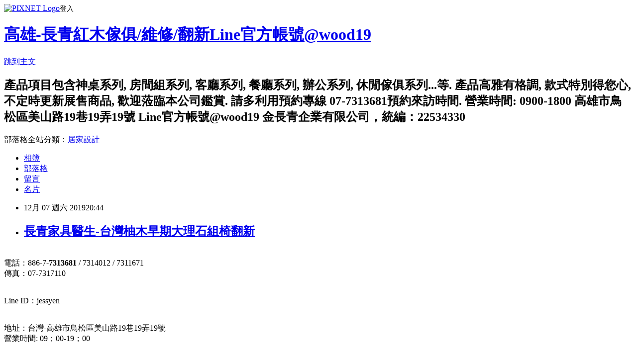

--- FILE ---
content_type: text/html; charset=utf-8
request_url: https://sftaiwan.pixnet.net/blog/posts/9468961439
body_size: 31838
content:
<!DOCTYPE html><html lang="zh-TW"><head><meta charSet="utf-8"/><meta name="viewport" content="width=device-width, initial-scale=1"/><link rel="stylesheet" href="https://static.1px.tw/blog-next/_next/static/chunks/b1e52b495cc0137c.css" data-precedence="next"/><link rel="stylesheet" href="https://static.1px.tw/blog-next/public/fix.css?v=202601302028" type="text/css" data-precedence="medium"/><link rel="stylesheet" href="https://s3.1px.tw/blog/theme/choc/iframe-popup.css?v=202601302028" type="text/css" data-precedence="medium"/><link rel="stylesheet" href="https://s3.1px.tw/blog/theme/choc/plugins.min.css?v=202601302028" type="text/css" data-precedence="medium"/><link rel="stylesheet" href="https://s3.1px.tw/blog/theme/choc/openid-comment.css?v=202601302028" type="text/css" data-precedence="medium"/><link rel="stylesheet" href="https://s3.1px.tw/blog/theme/choc/style.min.css?v=202601302028" type="text/css" data-precedence="medium"/><link rel="stylesheet" href="https://s3.1px.tw/blog/theme/choc/main.min.css?v=202601302028" type="text/css" data-precedence="medium"/><link rel="stylesheet" href="https://pimg.1px.tw/sftaiwan/assets/sftaiwan.css?v=202601302028" type="text/css" data-precedence="medium"/><link rel="stylesheet" href="https://s3.1px.tw/blog/theme/choc/author-info.css?v=202601302028" type="text/css" data-precedence="medium"/><link rel="stylesheet" href="https://s3.1px.tw/blog/theme/choc/idlePop.min.css?v=202601302028" type="text/css" data-precedence="medium"/><link rel="preload" as="script" fetchPriority="low" href="https://static.1px.tw/blog-next/_next/static/chunks/94688e2baa9fea03.js"/><script src="https://static.1px.tw/blog-next/_next/static/chunks/41eaa5427c45ebcc.js" async=""></script><script src="https://static.1px.tw/blog-next/_next/static/chunks/e2c6231760bc85bd.js" async=""></script><script src="https://static.1px.tw/blog-next/_next/static/chunks/94bde6376cf279be.js" async=""></script><script src="https://static.1px.tw/blog-next/_next/static/chunks/426b9d9d938a9eb4.js" async=""></script><script src="https://static.1px.tw/blog-next/_next/static/chunks/turbopack-5021d21b4b170dda.js" async=""></script><script src="https://static.1px.tw/blog-next/_next/static/chunks/ff1a16fafef87110.js" async=""></script><script src="https://static.1px.tw/blog-next/_next/static/chunks/e308b2b9ce476a3e.js" async=""></script><script src="https://static.1px.tw/blog-next/_next/static/chunks/169ce1e25068f8ff.js" async=""></script><script src="https://static.1px.tw/blog-next/_next/static/chunks/d3c6eed28c1dd8e2.js" async=""></script><script src="https://static.1px.tw/blog-next/_next/static/chunks/d4d39cfc2a072218.js" async=""></script><script src="https://static.1px.tw/blog-next/_next/static/chunks/6a5d72c05b9cd4ba.js" async=""></script><script src="https://static.1px.tw/blog-next/_next/static/chunks/8af6103cf1375f47.js" async=""></script><script src="https://static.1px.tw/blog-next/_next/static/chunks/e90cbf588986111c.js" async=""></script><script src="https://static.1px.tw/blog-next/_next/static/chunks/6fc86f1438482192.js" async=""></script><script src="https://static.1px.tw/blog-next/_next/static/chunks/6d1100e43ad18157.js" async=""></script><script src="https://static.1px.tw/blog-next/_next/static/chunks/c2622454eda6e045.js" async=""></script><script src="https://static.1px.tw/blog-next/_next/static/chunks/ed01c75076819ebd.js" async=""></script><script src="https://static.1px.tw/blog-next/_next/static/chunks/a4df8fc19a9a82e6.js" async=""></script><title>長青家具醫生-台灣柚木早期大理石組椅翻新</title><meta name="author" content="高雄-長青紅木傢俱/維修/翻新Line官方帳號@wood19"/><meta name="google-adsense-platform-account" content="pub-2647689032095179"/><meta name="fb:app_id" content="101730233200171"/><link rel="canonical" href="https://sftaiwan.pixnet.net/blog/posts/9468961439"/><meta property="og:title" content="長青家具醫生-台灣柚木早期大理石組椅翻新"/><meta property="og:url" content="https://sftaiwan.pixnet.net/blog/posts/9468961439"/><meta property="og:image" content="https://pimg.1px.tw/sftaiwan/1575722631-2267902955.jpg"/><meta property="og:type" content="article"/><meta name="twitter:card" content="summary_large_image"/><meta name="twitter:title" content="長青家具醫生-台灣柚木早期大理石組椅翻新"/><meta name="twitter:image" content="https://pimg.1px.tw/sftaiwan/1575722631-2267902955.jpg"/><link rel="icon" href="/favicon.ico?favicon.a62c60e0.ico" sizes="32x32" type="image/x-icon"/><script src="https://static.1px.tw/blog-next/_next/static/chunks/a6dad97d9634a72d.js" noModule=""></script></head><body><!--$--><!--/$--><!--$?--><template id="B:0"></template><!--/$--><script>requestAnimationFrame(function(){$RT=performance.now()});</script><script src="https://static.1px.tw/blog-next/_next/static/chunks/94688e2baa9fea03.js" id="_R_" async=""></script><div hidden id="S:0"><script id="pixnet-vars">
        window.PIXNET = {
          post_id: "9468961439",
          name: "sftaiwan",
          user_id: 0,
          blog_id: "4432585",
          display_ads: true,
          ad_options: {"chictrip":false}
        };
      </script><script type="text/javascript" src="https://code.jquery.com/jquery-latest.min.js"></script><script id="json-ld-article-script" type="application/ld+json">{"@context":"https:\u002F\u002Fschema.org","@type":"BlogPosting","isAccessibleForFree":true,"mainEntityOfPage":{"@type":"WebPage","@id":"https:\u002F\u002Fsftaiwan.pixnet.net\u002Fblog\u002Fposts\u002F9468961439"},"headline":"長青家具醫生-台灣柚木早期大理石組椅翻新","description":"\u003Cimg alt=\"DSC02090.JPG\" src=\"https:\u002F\u002Fpic.pimg.tw\u002Fsftaiwan\u002F1575722631-2267902955.jpg\" title=\"DSC02090.JPG\"\u003E\u003Cbr \u002F\u003E\u003Cbr\u003E","articleBody":"\u003Cp\u003E\u003Cimg alt=\"DSC02090.JPG\" src=\"https:\u002F\u002Fpimg.1px.tw\u002Fsftaiwan\u002F1575722631-2267902955.jpg\" title=\"DSC02090.JPG\"\u003E\u003C\u002Fp\u003E\n\n\u003Cp\u003E\u003Cimg alt=\"DSC02150.JPG\" src=\"https:\u002F\u002Fpimg.1px.tw\u002Fsftaiwan\u002F1575722631-560735084.jpg\" title=\"DSC02150.JPG\"\u003E\u003C\u002Fp\u003E\n\n\u003Cp\u003E\u003Cimg alt=\"DSC02151.JPG\" src=\"https:\u002F\u002Fpimg.1px.tw\u002Fsftaiwan\u002F1575722631-2386907804.jpg\" title=\"DSC02151.JPG\"\u003E\u003C\u002Fp\u003E\n\n\u003Cp\u003E\u003Cimg alt=\"DSC02152.JPG\" src=\"https:\u002F\u002Fpimg.1px.tw\u002Fsftaiwan\u002F1575722631-1857045839.jpg\" title=\"DSC02152.JPG\"\u003E\u003C\u002Fp\u003E\n\n\u003Cp\u003E\u003Cimg alt=\"DSC02737.JPG\" src=\"https:\u002F\u002Fpimg.1px.tw\u002Fsftaiwan\u002F1575722631-170104000.jpg\" title=\"DSC02737.JPG\"\u003E\u003C\u002Fp\u003E\n\n\u003Cp\u003E\u003Cimg alt=\"DSC02738.JPG\" src=\"https:\u002F\u002Fpimg.1px.tw\u002Fsftaiwan\u002F1575722633-2892221800.jpg\" title=\"DSC02738.JPG\"\u003E\u003C\u002Fp\u003E\n\n\u003Cp\u003E\u003Cimg alt=\"DSC02740.JPG\" src=\"https:\u002F\u002Fpimg.1px.tw\u002Fsftaiwan\u002F1575722633-3341522714.jpg\" title=\"DSC02740.JPG\"\u003E\u003C\u002Fp\u003E\n\n\u003Cp\u003E\u003Cimg alt=\"DSC02741.JPG\" src=\"https:\u002F\u002Fpimg.1px.tw\u002Fsftaiwan\u002F1575722634-3768978054.jpg\" title=\"DSC02741.JPG\"\u003E\u003C\u002Fp\u003E\n\n\u003Cp\u003E\u003Cimg alt=\"DSC02742.JPG\" src=\"https:\u002F\u002Fpimg.1px.tw\u002Fsftaiwan\u002F1575722634-1380310430.jpg\" title=\"DSC02742.JPG\"\u003E\u003C\u002Fp\u003E\n\n\u003Cp\u003E\u003Cimg alt=\"DSC02743.JPG\" src=\"https:\u002F\u002Fpimg.1px.tw\u002Fsftaiwan\u002F1575722634-212870479.jpg\" title=\"DSC02743.JPG\"\u003E\u003C\u002Fp\u003E\n\n\u003Cp\u003E\u003Cimg alt=\"DSC02744.JPG\" src=\"https:\u002F\u002Fpimg.1px.tw\u002Fsftaiwan\u002F1575722635-721240140.jpg\" title=\"DSC02744.JPG\"\u003E\u003C\u002Fp\u003E\n\n\u003Cp\u003E\u003Cimg alt=\"DSC02745.JPG\" src=\"https:\u002F\u002Fpimg.1px.tw\u002Fsftaiwan\u002F1575722636-3462994211.jpg\" title=\"DSC02745.JPG\"\u003E\u003C\u002Fp\u003E\n\n\u003Cp\u003E\u003Cimg alt=\"DSC02746.JPG\" src=\"https:\u002F\u002Fpimg.1px.tw\u002Fsftaiwan\u002F1575722636-186387816.jpg\" title=\"DSC02746.JPG\"\u003E\u003C\u002Fp\u003E\n\n\u003Cp\u003E\u003Cimg alt=\"DSC02747.JPG\" src=\"https:\u002F\u002Fpimg.1px.tw\u002Fsftaiwan\u002F1575722636-4270423280.jpg\" title=\"DSC02747.JPG\"\u003E\u003C\u002Fp\u003E\n\n\u003Cp\u003E\u003Cimg alt=\"DSC02748.JPG\" src=\"https:\u002F\u002Fpimg.1px.tw\u002Fsftaiwan\u002F1575722637-1720321267.jpg\" title=\"DSC02748.JPG\"\u003E\u003C\u002Fp\u003E\n\n\u003Cp\u003E\u003Cimg alt=\"DSC02749.JPG\" src=\"https:\u002F\u002Fpimg.1px.tw\u002Fsftaiwan\u002F1575722637-1617629118.jpg\" title=\"DSC02749.JPG\"\u003E\u003C\u002Fp\u003E\n\n\u003Cp\u003E\u003Cimg alt=\"DSC02750.JPG\" src=\"https:\u002F\u002Fpimg.1px.tw\u002Fsftaiwan\u002F1575722639-2323195236.jpg\" title=\"DSC02750.JPG\"\u003E\u003C\u002Fp\u003E\n\n\u003Cp\u003E\u003Cimg alt=\"DSC02751.JPG\" src=\"https:\u002F\u002Fpimg.1px.tw\u002Fsftaiwan\u002F1575722639-3790926316.jpg\" title=\"DSC02751.JPG\"\u003E\u003C\u002Fp\u003E\n\n\u003Cp\u003E\u003Cimg alt=\"DSC02752.JPG\" src=\"https:\u002F\u002Fpimg.1px.tw\u002Fsftaiwan\u002F1575722639-873209937.jpg\" title=\"DSC02752.JPG\"\u003E\u003C\u002Fp\u003E\n\n\u003Cp\u003E\u003Cimg alt=\"DSC02753.JPG\" src=\"https:\u002F\u002Fpimg.1px.tw\u002Fsftaiwan\u002F1575722639-2617197427.jpg\" title=\"DSC02753.JPG\"\u003E\u003C\u002Fp\u003E\n\n\u003Cp\u003E\u003Cimg alt=\"DSC02754.JPG\" src=\"https:\u002F\u002Fpimg.1px.tw\u002Fsftaiwan\u002F1575722639-602151217.jpg\" title=\"DSC02754.JPG\"\u003E\u003C\u002Fp\u003E\n\n\u003Cp\u003E\u003Cimg alt=\"DSC02755.JPG\" src=\"https:\u002F\u002Fpimg.1px.tw\u002Fsftaiwan\u002F1575722639-3262799182.jpg\" title=\"DSC02755.JPG\"\u003E\u003C\u002Fp\u003E\n\n\u003Cp\u003E\u003Cimg alt=\"DSC02756.JPG\" src=\"https:\u002F\u002Fpimg.1px.tw\u002Fsftaiwan\u002F1575722640-3111176085.jpg\" title=\"DSC02756.JPG\"\u003E\u003C\u002Fp\u003E\n\n\u003Cp\u003E\u003Cimg alt=\"DSC02757.JPG\" src=\"https:\u002F\u002Fpimg.1px.tw\u002Fsftaiwan\u002F1575722640-1986695606.jpg\" title=\"DSC02757.JPG\"\u003E\u003C\u002Fp\u003E\n\n\u003Cp\u003E\u003Cimg alt=\"DSC02771.JPG\" src=\"https:\u002F\u002Fpimg.1px.tw\u002Fsftaiwan\u002F1575722641-1959507281.jpg\" title=\"DSC02771.JPG\"\u003E\u003C\u002Fp\u003E\n\n\u003Cp\u003E\u003Cimg alt=\"DSC02772.JPG\" src=\"https:\u002F\u002Fpimg.1px.tw\u002Fsftaiwan\u002F1575722642-3688854663.jpg\" title=\"DSC02772.JPG\"\u003E\u003C\u002Fp\u003E\n\n\u003Cp\u003E\u003Cimg alt=\"DSC02792.JPG\" src=\"https:\u002F\u002Fpimg.1px.tw\u002Fsftaiwan\u002F1575722641-3399386809.jpg\" title=\"DSC02792.JPG\"\u003E\u003C\u002Fp\u003E\n\n\u003Cp\u003E\u003Cimg alt=\"DSC02793.JPG\" src=\"https:\u002F\u002Fpimg.1px.tw\u002Fsftaiwan\u002F1575722642-3690668091.jpg\" title=\"DSC02793.JPG\"\u003E\u003C\u002Fp\u003E\n\n\u003Cp\u003E\u003Cimg alt=\"DSC02805.JPG\" src=\"https:\u002F\u002Fpimg.1px.tw\u002Fsftaiwan\u002F1575722642-3758511979.jpg\" title=\"DSC02805.JPG\"\u003E\u003C\u002Fp\u003E\n\n\u003Cp\u003E\u003Cimg alt=\"DSC02806.JPG\" src=\"https:\u002F\u002Fpimg.1px.tw\u002Fsftaiwan\u002F1575722642-2449395123.jpg\" title=\"DSC02806.JPG\"\u003E\u003C\u002Fp\u003E\n\n\u003Cp\u003E\u003Cimg alt=\"DSC02807.JPG\" src=\"https:\u002F\u002Fpimg.1px.tw\u002Fsftaiwan\u002F1575722643-4083363295.jpg\" title=\"DSC02807.JPG\"\u003E\u003C\u002Fp\u003E\n\n\u003Cp\u003E\u003Cimg alt=\"DSC02808.JPG\" src=\"https:\u002F\u002Fpimg.1px.tw\u002Fsftaiwan\u002F1575722643-3761170543.jpg\" title=\"DSC02808.JPG\"\u003E\u003C\u002Fp\u003E\n\n\u003Cp\u003E\u003Cimg alt=\"DSC02809.JPG\" src=\"https:\u002F\u002Fpimg.1px.tw\u002Fsftaiwan\u002F1575722644-3554627234.jpg\" title=\"DSC02809.JPG\"\u003E\u003C\u002Fp\u003E\n\n\u003Cp\u003E\u003Cimg alt=\"DSC02810.JPG\" src=\"https:\u002F\u002Fpimg.1px.tw\u002Fsftaiwan\u002F1575722643-1690221616.jpg\" title=\"DSC02810.JPG\"\u003E\u003C\u002Fp\u003E\n\n\u003Cp\u003E\u003Cimg alt=\"DSC02811.JPG\" src=\"https:\u002F\u002Fpimg.1px.tw\u002Fsftaiwan\u002F1575722644-3080515043.jpg\" title=\"DSC02811.JPG\"\u003E\u003C\u002Fp\u003E\n\n\u003Cp\u003E\u003Cimg alt=\"DSC02812.JPG\" src=\"https:\u002F\u002Fpimg.1px.tw\u002Fsftaiwan\u002F1575722644-1357896575.jpg\" title=\"DSC02812.JPG\"\u003E\u003C\u002Fp\u003E\n\n\u003Cp\u003E\u003Cimg alt=\"DSC02813.JPG\" src=\"https:\u002F\u002Fpimg.1px.tw\u002Fsftaiwan\u002F1575722644-1494162430.jpg\" title=\"DSC02813.JPG\"\u003E\u003C\u002Fp\u003E\n\n\u003Cp\u003E\u003Cimg alt=\"DSC02814.JPG\" src=\"https:\u002F\u002Fpimg.1px.tw\u002Fsftaiwan\u002F1575722645-1737274467.jpg\" title=\"DSC02814.JPG\"\u003E\u003C\u002Fp\u003E\n\n\u003Cp\u003E\u003Cimg alt=\"DSC02815.JPG\" src=\"https:\u002F\u002Fpimg.1px.tw\u002Fsftaiwan\u002F1575722645-3587190821.jpg\" title=\"DSC02815.JPG\"\u003E\u003C\u002Fp\u003E\n\n\u003Cp\u003E\u003Cimg alt=\"DSC02816.JPG\" src=\"https:\u002F\u002Fpimg.1px.tw\u002Fsftaiwan\u002F1575722645-1640312173.jpg\" title=\"DSC02816.JPG\"\u003E\u003C\u002Fp\u003E\n\n\u003Cp\u003E\u003Cimg alt=\"DSC02845.JPG\" src=\"https:\u002F\u002Fpimg.1px.tw\u002Fsftaiwan\u002F1575722645-3300498307.jpg\" title=\"DSC02845.JPG\"\u003E\u003C\u002Fp\u003E\n\n\u003Cp\u003E\u003Cimg alt=\"DSC02846.JPG\" src=\"https:\u002F\u002Fpimg.1px.tw\u002Fsftaiwan\u002F1575722646-2424795937.jpg\" title=\"DSC02846.JPG\"\u003E\u003C\u002Fp\u003E\n\n\u003Cp\u003E\u003Cimg alt=\"DSC02860.JPG\" src=\"https:\u002F\u002Fpimg.1px.tw\u002Fsftaiwan\u002F1575722646-1558900763.jpg\" title=\"DSC02860.JPG\"\u003E\u003C\u002Fp\u003E\n\n\u003Cp\u003E\u003Cimg alt=\"DSC02861.JPG\" src=\"https:\u002F\u002Fpimg.1px.tw\u002Fsftaiwan\u002F1575722647-3487442414.jpg\" title=\"DSC02861.JPG\"\u003E\u003C\u002Fp\u003E\n\n\u003Cp\u003E\u003Cimg alt=\"DSC02862.JPG\" src=\"https:\u002F\u002Fpimg.1px.tw\u002Fsftaiwan\u002F1575722647-3759722087.jpg\" title=\"DSC02862.JPG\"\u003E\u003C\u002Fp\u003E\n\n\u003Cp\u003E\u003Cimg alt=\"DSC02863.JPG\" src=\"https:\u002F\u002Fpimg.1px.tw\u002Fsftaiwan\u002F1575722647-491142587.jpg\" title=\"DSC02863.JPG\"\u003E\u003C\u002Fp\u003E\n\n\u003Cp\u003E\u003Cimg alt=\"DSC02865.JPG\" src=\"https:\u002F\u002Fpimg.1px.tw\u002Fsftaiwan\u002F1575722647-2415062751.jpg\" title=\"DSC02865.JPG\"\u003E\u003C\u002Fp\u003E\n\n\u003Cp\u003E\u003Cimg alt=\"DSC02870.JPG\" src=\"https:\u002F\u002Fpimg.1px.tw\u002Fsftaiwan\u002F1575722648-259805335.jpg\" title=\"DSC02870.JPG\"\u003E\u003C\u002Fp\u003E\n\n\u003Cp\u003E\u003Cimg alt=\"DSC02871.JPG\" src=\"https:\u002F\u002Fpimg.1px.tw\u002Fsftaiwan\u002F1575722648-1270334489.jpg\" title=\"DSC02871.JPG\"\u003E\u003C\u002Fp\u003E\n\n\u003Cp\u003E\u003Cimg alt=\"DSC02872.JPG\" src=\"https:\u002F\u002Fpimg.1px.tw\u002Fsftaiwan\u002F1575722648-3847432392.jpg\" title=\"DSC02872.JPG\"\u003E\u003C\u002Fp\u003E\n\n\u003Cp\u003E\u003Cimg alt=\"DSC02873.JPG\" src=\"https:\u002F\u002Fpimg.1px.tw\u002Fsftaiwan\u002F1575722650-4223534709.jpg\" title=\"DSC02873.JPG\"\u003E\u003C\u002Fp\u003E\n\n\u003Cp\u003E\u003Cimg alt=\"DSC02874.JPG\" src=\"https:\u002F\u002Fpimg.1px.tw\u002Fsftaiwan\u002F1575722650-3330309461.jpg\" title=\"DSC02874.JPG\"\u003E\u003C\u002Fp\u003E\n\n\u003Cp\u003E\u003Cimg alt=\"DSC02875.JPG\" src=\"https:\u002F\u002Fpimg.1px.tw\u002Fsftaiwan\u002F1575722650-2606106986.jpg\" title=\"DSC02875.JPG\"\u003E\u003C\u002Fp\u003E\n\n\u003Cp\u003E\u003Cimg alt=\"DSC02876.JPG\" src=\"https:\u002F\u002Fpimg.1px.tw\u002Fsftaiwan\u002F1575722650-1428609862.jpg\" title=\"DSC02876.JPG\"\u003E\u003C\u002Fp\u003E\n\n\u003Cp\u003E\u003Cimg alt=\"DSC02877.JPG\" src=\"https:\u002F\u002Fpimg.1px.tw\u002Fsftaiwan\u002F1575722650-4227637564.jpg\" title=\"DSC02877.JPG\"\u003E\u003C\u002Fp\u003E\n\n\u003Cp\u003E\u003Cimg alt=\"DSC02878.JPG\" src=\"https:\u002F\u002Fpimg.1px.tw\u002Fsftaiwan\u002F1575722651-443983914.jpg\" title=\"DSC02878.JPG\"\u003E\u003C\u002Fp\u003E\n\n\u003Cp\u003E\u003Cimg alt=\"DSC02879.JPG\" src=\"https:\u002F\u002Fpimg.1px.tw\u002Fsftaiwan\u002F1575722652-3587013826.jpg\" title=\"DSC02879.JPG\"\u003E\u003C\u002Fp\u003E\n\n\u003Cp\u003E\u003Cimg alt=\"DSC02880.JPG\" src=\"https:\u002F\u002Fpimg.1px.tw\u002Fsftaiwan\u002F1575722652-2489164228.jpg\" title=\"DSC02880.JPG\"\u003E\u003C\u002Fp\u003E\n\n\u003Cp\u003E\u003Cimg alt=\"DSC02881.JPG\" src=\"https:\u002F\u002Fpimg.1px.tw\u002Fsftaiwan\u002F1575722652-2838893792.jpg\" title=\"DSC02881.JPG\"\u003E\u003C\u002Fp\u003E\n\n\u003Cp\u003E\u003Cimg alt=\"DSC02882.JPG\" src=\"https:\u002F\u002Fpimg.1px.tw\u002Fsftaiwan\u002F1575722652-3073735636.jpg\" title=\"DSC02882.JPG\"\u003E\u003C\u002Fp\u003E\n\n\u003Cp style=\"font: 13px\u002F1.5em Arial, MingLiU, PMingLiU; letter-spacing: normal; orphans: 2; text-align: start; text-indent: 0px; text-transform: none; white-space: normal; word-spacing: 0px; -webkit-text-stroke-width: 0px; text-decoration-style: initial; text-decoration-color: initial; color: rgb(102, 102, 102); widows: 1; list-style-type: none; word-break: break-all; margin: 0px; padding: 0px 0px 1em; background-color: rgb(255, 255, 255);\"\u003E\u003Cbr\u003E\n\u003Cfont size=\"4\"\u003E電話：886-7-\u003C\u002Ffont\u003E\u003Cstrong style=\"font-size:18px; font-style:normal; font-weight:bold; text-decoration:none\"\u003E7313681\u003Cspan style=\"word-break:break-all\"\u003E&nbsp;\u003C\u002Fspan\u003E\u003C\u002Fstrong\u003E\u003Cfont size=\"4\"\u003E\u002F 7314012 \u002F 7311671&nbsp;&nbsp;\u003Cspan style=\"word-break:break-all\"\u003E&nbsp;\u003C\u002Fspan\u003E\u003Cbr\u003E\n傳真：07-7317110\u003C\u002Ffont\u003E\u003C\u002Fp\u003E\n\n\u003Cp style=\"font: 13px\u002F1.5em Arial, MingLiU, PMingLiU; letter-spacing: normal; orphans: 2; text-align: start; text-indent: 0px; text-transform: none; white-space: normal; word-spacing: 0px; -webkit-text-stroke-width: 0px; text-decoration-style: initial; text-decoration-color: initial; color: rgb(102, 102, 102); widows: 1; list-style-type: none; word-break: break-all; margin: 0px; padding: 0px 0px 1em; background-color: rgb(255, 255, 255);\"\u003E\u003Cbr\u003E\n\u003Cfont color=\"#000000\" size=\"6\"\u003ELine ID：\u003C\u002Ffont\u003E\u003Cfont color=\"#0000BB\" size=\"6\"\u003E\u003Cspan style=\"text-decoration:none\"\u003Ejessyen\u003C\u002Fspan\u003E\u003C\u002Ffont\u003E\u003C\u002Fp\u003E\n\n\u003Cp style=\"font: 13px\u002F1.5em Arial, MingLiU, PMingLiU; letter-spacing: normal; orphans: 2; text-align: start; text-indent: 0px; text-transform: none; white-space: normal; word-spacing: 0px; -webkit-text-stroke-width: 0px; text-decoration-style: initial; text-decoration-color: initial; color: rgb(102, 102, 102); widows: 1; list-style-type: none; word-break: break-all; margin: 0px; padding: 0px 0px 1em; background-color: rgb(255, 255, 255);\"\u003E\u003Cbr\u003E\n\u003Cfont color=\"#000000\" size=\"4\"\u003E地址：台灣-\u003C\u002Ffont\u003E\u003Cfont size=\"4\"\u003E\u003Cspan style=\"word-break:break-all\"\u003E高\u003C\u002Fspan\u003E雄市鳥松區美山路19巷19弄19號\u003C\u002Ffont\u003E\u003Cbr\u003E\n\u003Cfont color=\"#000000\" size=\"4\"\u003E\u003Cfont color=\"#000000\"\u003E營業時間: 09；00-19；00\u003C\u002Ffont\u003E\u003C\u002Ffont\u003E\u003C\u002Fp\u003E\n\n\u003Cdiv class=\"pp-compact-story\" style=\"font: 13px Arial, MingLiU, PMingLiU; letter-spacing: normal; orphans: 2; text-align: start; text-indent: 0px; text-transform: none; white-space: normal; word-spacing: 0px; -webkit-text-stroke-width: 0px; text-decoration-style: initial; text-decoration-color: initial; color: rgb(102, 102, 102); widows: 1; position: relative; overflow: hidden; margin: 0px; padding: 0px; background-color: rgb(255, 255, 255);\"\u003E\n\u003Cp class=\"pp-compact-story\" style=\"position: relative; line-height: 1.5em; list-style-type: none; font-size: 13px; overflow: hidden; word-break: break-all; font-weight: normal; margin: 0px; padding: 0px;\"\u003E　\u003C\u002Fp\u003E\n\n\u003Cdiv class=\"pp-compact-story\" style=\"position: relative; overflow: hidden; margin: 0px; padding: 0px;\"\u003E\n\u003Ctable id=\"table1\" style=\"border-collapse:collapse; border-spacing:0px; width:903px\"\u003E\n\t\u003Ctbody\u003E\n\t\t\u003Ctr\u003E\n\t\t\t\u003Ctd style=\"text-align: center; font-weight: normal; margin: 0px; padding: 0px;\"\u003E\n\t\t\t\u003Cp align=\"left\" style=\"line-height: 1.5em; list-style-type: none; font-size: 16px; word-break: break-all; font-weight: normal; margin: 0px; padding: 0px;\"\u003E　\u003C\u002Fp\u003E\n\n\t\t\t\u003Cp align=\"left\" style=\"line-height: 1.5em; list-style-type: none; font-size: 13px; word-break: break-all; font-weight: normal; margin: 0px; padding: 0px 0px 1em;\"\u003E\u003Csmall\u003E\u003Cspan style=\"border-collapse:separate; color:rgb(0, 0, 0); font:medium arial; letter-spacing:normal; orphans:2; text-indent:0px; text-transform:none; white-space:normal; widows:2; word-break:break-all; word-spacing:0px\"\u003E\u003Cu\u003E\u003Cfont color=\"#1c438b\"\u003E\u003Cfont color=\"#333333\" size=\"2\"\u003E&nbsp;\u003C\u002Ffont\u003E\u003Cbr\u003E\n\t\t\t本 著作 係採用\u003Cfont color=\"#333333\"\u003E\u003Cspan style=\"word-break:break-all\"\u003E&nbsp;\u003C\u002Fspan\u003E\u003C\u002Ffont\u003E\u003Cfont color=\"#0000bf\" size=\"2\"\u003E創用 CC 姓名標示-非商業性-禁止改作 2.5 台灣 授權條款\u003C\u002Ffont\u003E授權.\u003C\u002Ffont\u003E\u003C\u002Fu\u003E\u003C\u002Fspan\u003E\u003C\u002Fsmall\u003E\u003C\u002Fp\u003E\n\n\t\t\t\u003Cp align=\"left\" style=\"line-height: 1.5em; list-style-type: none; font-size: 13px; word-break: break-all; font-weight: normal; margin: 0px; padding: 0px 0px 1em;\"\u003E\u003Csmall\u003E\u003Cspan style=\"border-collapse:separate; color:rgb(0, 0, 0); font:medium arial; letter-spacing:normal; orphans:2; text-indent:0px; text-transform:none; white-space:normal; widows:2; word-break:break-all; word-spacing:0px\"\u003E\u003Cu\u003E\u003Cfont color=\"#333333\" size=\"2\"\u003E若想使用或複製本篇文章與圖片，請取得當事人的同意與授權，使用時註明作者與出處，以免觸法~\u003C\u002Ffont\u003E\u003C\u002Fu\u003E\u003C\u002Fspan\u003E\u003C\u002Fsmall\u003E\u003C\u002Fp\u003E\n\n\t\t\t\u003Cp align=\"left\" style=\"line-height: 1.5em; list-style-type: none; font-size: 13px; word-break: break-all; font-weight: normal; margin: 0px; padding: 0px 0px 1em;\"\u003E\u003Csmall\u003E\u003Cspan style=\"border-collapse:separate; color:rgb(0, 0, 0); font:medium arial; letter-spacing:normal; orphans:2; text-indent:0px; text-transform:none; white-space:normal; widows:2; word-break:break-all; word-spacing:0px\"\u003E\u003Cu\u003E\u003Cfont color=\"#333333\" size=\"2\"\u003E\u003Cstrong style=\"font-size:13px; font-style:normal; font-weight:bold; text-decoration:none\"\u003E著作權法\u003C\u002Fstrong\u003E\u003Cspan style=\"word-break:break-all\"\u003E&nbsp;\u003C\u002Fspan\u003E(民國 99 年 02 月 10 日 修正)\u003C\u002Ffont\u003E\u003C\u002Fu\u003E\u003C\u002Fspan\u003E\u003C\u002Fsmall\u003E\u003C\u002Fp\u003E\n\n\t\t\t\u003Cp align=\"left\" style=\"line-height: 1.5em; list-style-type: none; font-size: 13px; word-break: break-all; font-weight: normal; margin: 0px; padding: 0px 0px 1em;\"\u003E\u003Csmall\u003E\u003Cspan style=\"border-collapse:separate; color:rgb(0, 0, 0); font:medium arial; letter-spacing:normal; orphans:2; text-indent:0px; text-transform:none; white-space:normal; widows:2; word-break:break-all; word-spacing:0px\"\u003E\u003Cu\u003E\u003Cfont color=\"#944547\" size=\"2\"\u003E\u003Ca href=\"http:\u002F\u002Flaw.moj.gov.tw\u002FLawClass\u002FLawSingle.aspx?Pcode=J0070017&amp;FLNO=91\" style=\"color: rgb(148, 69, 71); text-decoration: none;\"\u003E第 &nbsp;&nbsp;91&nbsp;&nbsp;&nbsp; 條\u003C\u002Fa\u003E\u003C\u002Ffont\u003E\u003C\u002Fu\u003E\u003C\u002Fspan\u003E\u003C\u002Fsmall\u003E\u003C\u002Fp\u003E\n\n\t\t\t\u003Cdiv align=\"left\" style=\"font-family: 標楷體; margin: 0px; padding: 0px;\"\u003E\u003Csmall\u003E\u003Cspan style=\"border-collapse:separate; color:rgb(0, 0, 0); font:medium arial; letter-spacing:normal; orphans:2; text-indent:0px; text-transform:none; white-space:normal; widows:2; word-break:break-all; word-spacing:0px\"\u003E\u003Cu\u003E\u003Cfont color=\"#1c438b\" size=\"4\"\u003E\u003Cspan style=\"color:rgb(255, 0, 0); word-break:break-all\"\u003E擅自以重製(複製)之方法侵害他人之著作財產權者，處三年以下有期徒刑、\u003Cbr\u003E\n\t\t\t拘役，或科或併科新臺幣七十五萬元以下罰金。\u003C\u002Fspan\u003E\u003C\u002Ffont\u003E\u003C\u002Fu\u003E\u003C\u002Fspan\u003E\u003C\u002Fsmall\u003E\u003C\u002Fdiv\u003E\n\t\t\t\u003C\u002Ftd\u003E\n\t\t\u003C\u002Ftr\u003E\n\t\u003C\u002Ftbody\u003E\n\u003C\u002Ftable\u003E\n\u003C\u002Fdiv\u003E\n\u003C\u002Fdiv\u003E\n","image":["https:\u002F\u002Fpimg.1px.tw\u002Fsftaiwan\u002F1575722631-2267902955.jpg"],"author":{"@type":"Person","name":"高雄-長青紅木傢俱\u002F維修\u002F翻新Line官方帳號@wood19","url":"https:\u002F\u002Fwww.pixnet.net\u002Fpcard\u002Fsftaiwan"},"publisher":{"@type":"Organization","name":"高雄-長青紅木傢俱\u002F維修\u002F翻新Line官方帳號@wood19","logo":{"@type":"ImageObject","url":"https:\u002F\u002Fpimg.1px.tw\u002Fblog\u002Fsftaiwan\u002Flogo\u002F848932419053760418.webp"}},"datePublished":"2019-12-07T12:44:37.000Z","dateModified":"","keywords":[],"articleSection":"台灣早期大理石家具維修"}</script><template id="P:1"></template><template id="P:2"></template><template id="P:3"></template><section aria-label="Notifications alt+T" tabindex="-1" aria-live="polite" aria-relevant="additions text" aria-atomic="false"></section></div><script>(self.__next_f=self.__next_f||[]).push([0])</script><script>self.__next_f.push([1,"1:\"$Sreact.fragment\"\n3:I[39756,[\"https://static.1px.tw/blog-next/_next/static/chunks/ff1a16fafef87110.js\",\"https://static.1px.tw/blog-next/_next/static/chunks/e308b2b9ce476a3e.js\"],\"default\"]\n4:I[53536,[\"https://static.1px.tw/blog-next/_next/static/chunks/ff1a16fafef87110.js\",\"https://static.1px.tw/blog-next/_next/static/chunks/e308b2b9ce476a3e.js\"],\"default\"]\n6:I[97367,[\"https://static.1px.tw/blog-next/_next/static/chunks/ff1a16fafef87110.js\",\"https://static.1px.tw/blog-next/_next/static/chunks/e308b2b9ce476a3e.js\"],\"OutletBoundary\"]\n8:I[97367,[\"https://static.1px.tw/blog-next/_next/static/chunks/ff1a16fafef87110.js\",\"https://static.1px.tw/blog-next/_next/static/chunks/e308b2b9ce476a3e.js\"],\"ViewportBoundary\"]\na:I[97367,[\"https://static.1px.tw/blog-next/_next/static/chunks/ff1a16fafef87110.js\",\"https://static.1px.tw/blog-next/_next/static/chunks/e308b2b9ce476a3e.js\"],\"MetadataBoundary\"]\nc:I[63491,[\"https://static.1px.tw/blog-next/_next/static/chunks/169ce1e25068f8ff.js\",\"https://static.1px.tw/blog-next/_next/static/chunks/d3c6eed28c1dd8e2.js\"],\"default\"]\n:HL[\"https://static.1px.tw/blog-next/_next/static/chunks/b1e52b495cc0137c.css\",\"style\"]\n"])</script><script>self.__next_f.push([1,"0:{\"P\":null,\"b\":\"I9I0TPD-VcXo41Lu7FBt1\",\"c\":[\"\",\"blog\",\"posts\",\"9468961439\"],\"q\":\"\",\"i\":false,\"f\":[[[\"\",{\"children\":[\"blog\",{\"children\":[\"posts\",{\"children\":[[\"id\",\"9468961439\",\"d\"],{\"children\":[\"__PAGE__\",{}]}]}]}]},\"$undefined\",\"$undefined\",true],[[\"$\",\"$1\",\"c\",{\"children\":[[[\"$\",\"script\",\"script-0\",{\"src\":\"https://static.1px.tw/blog-next/_next/static/chunks/d4d39cfc2a072218.js\",\"async\":true,\"nonce\":\"$undefined\"}],[\"$\",\"script\",\"script-1\",{\"src\":\"https://static.1px.tw/blog-next/_next/static/chunks/6a5d72c05b9cd4ba.js\",\"async\":true,\"nonce\":\"$undefined\"}],[\"$\",\"script\",\"script-2\",{\"src\":\"https://static.1px.tw/blog-next/_next/static/chunks/8af6103cf1375f47.js\",\"async\":true,\"nonce\":\"$undefined\"}]],\"$L2\"]}],{\"children\":[[\"$\",\"$1\",\"c\",{\"children\":[null,[\"$\",\"$L3\",null,{\"parallelRouterKey\":\"children\",\"error\":\"$undefined\",\"errorStyles\":\"$undefined\",\"errorScripts\":\"$undefined\",\"template\":[\"$\",\"$L4\",null,{}],\"templateStyles\":\"$undefined\",\"templateScripts\":\"$undefined\",\"notFound\":\"$undefined\",\"forbidden\":\"$undefined\",\"unauthorized\":\"$undefined\"}]]}],{\"children\":[[\"$\",\"$1\",\"c\",{\"children\":[null,[\"$\",\"$L3\",null,{\"parallelRouterKey\":\"children\",\"error\":\"$undefined\",\"errorStyles\":\"$undefined\",\"errorScripts\":\"$undefined\",\"template\":[\"$\",\"$L4\",null,{}],\"templateStyles\":\"$undefined\",\"templateScripts\":\"$undefined\",\"notFound\":\"$undefined\",\"forbidden\":\"$undefined\",\"unauthorized\":\"$undefined\"}]]}],{\"children\":[[\"$\",\"$1\",\"c\",{\"children\":[null,[\"$\",\"$L3\",null,{\"parallelRouterKey\":\"children\",\"error\":\"$undefined\",\"errorStyles\":\"$undefined\",\"errorScripts\":\"$undefined\",\"template\":[\"$\",\"$L4\",null,{}],\"templateStyles\":\"$undefined\",\"templateScripts\":\"$undefined\",\"notFound\":\"$undefined\",\"forbidden\":\"$undefined\",\"unauthorized\":\"$undefined\"}]]}],{\"children\":[[\"$\",\"$1\",\"c\",{\"children\":[\"$L5\",[[\"$\",\"link\",\"0\",{\"rel\":\"stylesheet\",\"href\":\"https://static.1px.tw/blog-next/_next/static/chunks/b1e52b495cc0137c.css\",\"precedence\":\"next\",\"crossOrigin\":\"$undefined\",\"nonce\":\"$undefined\"}],[\"$\",\"script\",\"script-0\",{\"src\":\"https://static.1px.tw/blog-next/_next/static/chunks/6fc86f1438482192.js\",\"async\":true,\"nonce\":\"$undefined\"}],[\"$\",\"script\",\"script-1\",{\"src\":\"https://static.1px.tw/blog-next/_next/static/chunks/6d1100e43ad18157.js\",\"async\":true,\"nonce\":\"$undefined\"}],[\"$\",\"script\",\"script-2\",{\"src\":\"https://static.1px.tw/blog-next/_next/static/chunks/c2622454eda6e045.js\",\"async\":true,\"nonce\":\"$undefined\"}],[\"$\",\"script\",\"script-3\",{\"src\":\"https://static.1px.tw/blog-next/_next/static/chunks/ed01c75076819ebd.js\",\"async\":true,\"nonce\":\"$undefined\"}],[\"$\",\"script\",\"script-4\",{\"src\":\"https://static.1px.tw/blog-next/_next/static/chunks/a4df8fc19a9a82e6.js\",\"async\":true,\"nonce\":\"$undefined\"}]],[\"$\",\"$L6\",null,{\"children\":\"$@7\"}]]}],{},null,false,false]},null,false,false]},null,false,false]},null,false,false]},null,false,false],[\"$\",\"$1\",\"h\",{\"children\":[null,[\"$\",\"$L8\",null,{\"children\":\"$@9\"}],[\"$\",\"$La\",null,{\"children\":\"$@b\"}],null]}],false]],\"m\":\"$undefined\",\"G\":[\"$c\",[]],\"S\":false}\n"])</script><script>self.__next_f.push([1,"9:[[\"$\",\"meta\",\"0\",{\"charSet\":\"utf-8\"}],[\"$\",\"meta\",\"1\",{\"name\":\"viewport\",\"content\":\"width=device-width, initial-scale=1\"}]]\n"])</script><script>self.__next_f.push([1,"d:I[79520,[\"https://static.1px.tw/blog-next/_next/static/chunks/d4d39cfc2a072218.js\",\"https://static.1px.tw/blog-next/_next/static/chunks/6a5d72c05b9cd4ba.js\",\"https://static.1px.tw/blog-next/_next/static/chunks/8af6103cf1375f47.js\"],\"\"]\n10:I[2352,[\"https://static.1px.tw/blog-next/_next/static/chunks/d4d39cfc2a072218.js\",\"https://static.1px.tw/blog-next/_next/static/chunks/6a5d72c05b9cd4ba.js\",\"https://static.1px.tw/blog-next/_next/static/chunks/8af6103cf1375f47.js\"],\"AdultWarningModal\"]\n11:I[69182,[\"https://static.1px.tw/blog-next/_next/static/chunks/d4d39cfc2a072218.js\",\"https://static.1px.tw/blog-next/_next/static/chunks/6a5d72c05b9cd4ba.js\",\"https://static.1px.tw/blog-next/_next/static/chunks/8af6103cf1375f47.js\"],\"HydrationComplete\"]\n12:I[12985,[\"https://static.1px.tw/blog-next/_next/static/chunks/d4d39cfc2a072218.js\",\"https://static.1px.tw/blog-next/_next/static/chunks/6a5d72c05b9cd4ba.js\",\"https://static.1px.tw/blog-next/_next/static/chunks/8af6103cf1375f47.js\"],\"NuqsAdapter\"]\n13:I[82782,[\"https://static.1px.tw/blog-next/_next/static/chunks/d4d39cfc2a072218.js\",\"https://static.1px.tw/blog-next/_next/static/chunks/6a5d72c05b9cd4ba.js\",\"https://static.1px.tw/blog-next/_next/static/chunks/8af6103cf1375f47.js\"],\"RefineContext\"]\n14:I[29306,[\"https://static.1px.tw/blog-next/_next/static/chunks/d4d39cfc2a072218.js\",\"https://static.1px.tw/blog-next/_next/static/chunks/6a5d72c05b9cd4ba.js\",\"https://static.1px.tw/blog-next/_next/static/chunks/8af6103cf1375f47.js\",\"https://static.1px.tw/blog-next/_next/static/chunks/e90cbf588986111c.js\",\"https://static.1px.tw/blog-next/_next/static/chunks/d3c6eed28c1dd8e2.js\"],\"default\"]\n2:[\"$\",\"html\",null,{\"lang\":\"zh-TW\",\"children\":[[\"$\",\"$Ld\",null,{\"id\":\"google-tag-manager\",\"strategy\":\"afterInteractive\",\"children\":\"\\n(function(w,d,s,l,i){w[l]=w[l]||[];w[l].push({'gtm.start':\\nnew Date().getTime(),event:'gtm.js'});var f=d.getElementsByTagName(s)[0],\\nj=d.createElement(s),dl=l!='dataLayer'?'\u0026l='+l:'';j.async=true;j.src=\\n'https://www.googletagmanager.com/gtm.js?id='+i+dl;f.parentNode.insertBefore(j,f);\\n})(window,document,'script','dataLayer','GTM-TRLQMPKX');\\n  \"}],\"$Le\",\"$Lf\",[\"$\",\"body\",null,{\"children\":[[\"$\",\"$L10\",null,{\"display\":false}],[\"$\",\"$L11\",null,{}],[\"$\",\"$L12\",null,{\"children\":[\"$\",\"$L13\",null,{\"children\":[\"$\",\"$L3\",null,{\"parallelRouterKey\":\"children\",\"error\":\"$undefined\",\"errorStyles\":\"$undefined\",\"errorScripts\":\"$undefined\",\"template\":[\"$\",\"$L4\",null,{}],\"templateStyles\":\"$undefined\",\"templateScripts\":\"$undefined\",\"notFound\":[[\"$\",\"$L14\",null,{}],[]],\"forbidden\":\"$undefined\",\"unauthorized\":\"$undefined\"}]}]}]]}]]}]\n"])</script><script>self.__next_f.push([1,"e:null\nf:null\n"])</script><script>self.__next_f.push([1,"16:I[27201,[\"https://static.1px.tw/blog-next/_next/static/chunks/ff1a16fafef87110.js\",\"https://static.1px.tw/blog-next/_next/static/chunks/e308b2b9ce476a3e.js\"],\"IconMark\"]\n5:[[\"$\",\"script\",null,{\"id\":\"pixnet-vars\",\"children\":\"\\n        window.PIXNET = {\\n          post_id: \\\"9468961439\\\",\\n          name: \\\"sftaiwan\\\",\\n          user_id: 0,\\n          blog_id: \\\"4432585\\\",\\n          display_ads: true,\\n          ad_options: {\\\"chictrip\\\":false}\\n        };\\n      \"}],\"$L15\"]\nb:[[\"$\",\"title\",\"0\",{\"children\":\"長青家具醫生-台灣柚木早期大理石組椅翻新\"}],[\"$\",\"meta\",\"1\",{\"name\":\"author\",\"content\":\"高雄-長青紅木傢俱/維修/翻新Line官方帳號@wood19\"}],[\"$\",\"meta\",\"2\",{\"name\":\"google-adsense-platform-account\",\"content\":\"pub-2647689032095179\"}],[\"$\",\"meta\",\"3\",{\"name\":\"fb:app_id\",\"content\":\"101730233200171\"}],[\"$\",\"link\",\"4\",{\"rel\":\"canonical\",\"href\":\"https://sftaiwan.pixnet.net/blog/posts/9468961439\"}],[\"$\",\"meta\",\"5\",{\"property\":\"og:title\",\"content\":\"長青家具醫生-台灣柚木早期大理石組椅翻新\"}],[\"$\",\"meta\",\"6\",{\"property\":\"og:url\",\"content\":\"https://sftaiwan.pixnet.net/blog/posts/9468961439\"}],[\"$\",\"meta\",\"7\",{\"property\":\"og:image\",\"content\":\"https://pimg.1px.tw/sftaiwan/1575722631-2267902955.jpg\"}],[\"$\",\"meta\",\"8\",{\"property\":\"og:type\",\"content\":\"article\"}],[\"$\",\"meta\",\"9\",{\"name\":\"twitter:card\",\"content\":\"summary_large_image\"}],[\"$\",\"meta\",\"10\",{\"name\":\"twitter:title\",\"content\":\"長青家具醫生-台灣柚木早期大理石組椅翻新\"}],[\"$\",\"meta\",\"11\",{\"name\":\"twitter:image\",\"content\":\"https://pimg.1px.tw/sftaiwan/1575722631-2267902955.jpg\"}],[\"$\",\"link\",\"12\",{\"rel\":\"icon\",\"href\":\"/favicon.ico?favicon.a62c60e0.ico\",\"sizes\":\"32x32\",\"type\":\"image/x-icon\"}],[\"$\",\"$L16\",\"13\",{}]]\n7:null\n"])</script><script>self.__next_f.push([1,":HL[\"https://static.1px.tw/blog-next/public/fix.css?v=202601302028\",\"style\",{\"type\":\"text/css\"}]\n:HL[\"https://s3.1px.tw/blog/theme/choc/iframe-popup.css?v=202601302028\",\"style\",{\"type\":\"text/css\"}]\n:HL[\"https://s3.1px.tw/blog/theme/choc/plugins.min.css?v=202601302028\",\"style\",{\"type\":\"text/css\"}]\n:HL[\"https://s3.1px.tw/blog/theme/choc/openid-comment.css?v=202601302028\",\"style\",{\"type\":\"text/css\"}]\n:HL[\"https://s3.1px.tw/blog/theme/choc/style.min.css?v=202601302028\",\"style\",{\"type\":\"text/css\"}]\n:HL[\"https://s3.1px.tw/blog/theme/choc/main.min.css?v=202601302028\",\"style\",{\"type\":\"text/css\"}]\n:HL[\"https://pimg.1px.tw/sftaiwan/assets/sftaiwan.css?v=202601302028\",\"style\",{\"type\":\"text/css\"}]\n:HL[\"https://s3.1px.tw/blog/theme/choc/author-info.css?v=202601302028\",\"style\",{\"type\":\"text/css\"}]\n:HL[\"https://s3.1px.tw/blog/theme/choc/idlePop.min.css?v=202601302028\",\"style\",{\"type\":\"text/css\"}]\n17:T4e23,"])</script><script>self.__next_f.push([1,"{\"@context\":\"https:\\u002F\\u002Fschema.org\",\"@type\":\"BlogPosting\",\"isAccessibleForFree\":true,\"mainEntityOfPage\":{\"@type\":\"WebPage\",\"@id\":\"https:\\u002F\\u002Fsftaiwan.pixnet.net\\u002Fblog\\u002Fposts\\u002F9468961439\"},\"headline\":\"長青家具醫生-台灣柚木早期大理石組椅翻新\",\"description\":\"\\u003Cimg alt=\\\"DSC02090.JPG\\\" src=\\\"https:\\u002F\\u002Fpic.pimg.tw\\u002Fsftaiwan\\u002F1575722631-2267902955.jpg\\\" title=\\\"DSC02090.JPG\\\"\\u003E\\u003Cbr \\u002F\\u003E\\u003Cbr\\u003E\",\"articleBody\":\"\\u003Cp\\u003E\\u003Cimg alt=\\\"DSC02090.JPG\\\" src=\\\"https:\\u002F\\u002Fpimg.1px.tw\\u002Fsftaiwan\\u002F1575722631-2267902955.jpg\\\" title=\\\"DSC02090.JPG\\\"\\u003E\\u003C\\u002Fp\\u003E\\n\\n\\u003Cp\\u003E\\u003Cimg alt=\\\"DSC02150.JPG\\\" src=\\\"https:\\u002F\\u002Fpimg.1px.tw\\u002Fsftaiwan\\u002F1575722631-560735084.jpg\\\" title=\\\"DSC02150.JPG\\\"\\u003E\\u003C\\u002Fp\\u003E\\n\\n\\u003Cp\\u003E\\u003Cimg alt=\\\"DSC02151.JPG\\\" src=\\\"https:\\u002F\\u002Fpimg.1px.tw\\u002Fsftaiwan\\u002F1575722631-2386907804.jpg\\\" title=\\\"DSC02151.JPG\\\"\\u003E\\u003C\\u002Fp\\u003E\\n\\n\\u003Cp\\u003E\\u003Cimg alt=\\\"DSC02152.JPG\\\" src=\\\"https:\\u002F\\u002Fpimg.1px.tw\\u002Fsftaiwan\\u002F1575722631-1857045839.jpg\\\" title=\\\"DSC02152.JPG\\\"\\u003E\\u003C\\u002Fp\\u003E\\n\\n\\u003Cp\\u003E\\u003Cimg alt=\\\"DSC02737.JPG\\\" src=\\\"https:\\u002F\\u002Fpimg.1px.tw\\u002Fsftaiwan\\u002F1575722631-170104000.jpg\\\" title=\\\"DSC02737.JPG\\\"\\u003E\\u003C\\u002Fp\\u003E\\n\\n\\u003Cp\\u003E\\u003Cimg alt=\\\"DSC02738.JPG\\\" src=\\\"https:\\u002F\\u002Fpimg.1px.tw\\u002Fsftaiwan\\u002F1575722633-2892221800.jpg\\\" title=\\\"DSC02738.JPG\\\"\\u003E\\u003C\\u002Fp\\u003E\\n\\n\\u003Cp\\u003E\\u003Cimg alt=\\\"DSC02740.JPG\\\" src=\\\"https:\\u002F\\u002Fpimg.1px.tw\\u002Fsftaiwan\\u002F1575722633-3341522714.jpg\\\" title=\\\"DSC02740.JPG\\\"\\u003E\\u003C\\u002Fp\\u003E\\n\\n\\u003Cp\\u003E\\u003Cimg alt=\\\"DSC02741.JPG\\\" src=\\\"https:\\u002F\\u002Fpimg.1px.tw\\u002Fsftaiwan\\u002F1575722634-3768978054.jpg\\\" title=\\\"DSC02741.JPG\\\"\\u003E\\u003C\\u002Fp\\u003E\\n\\n\\u003Cp\\u003E\\u003Cimg alt=\\\"DSC02742.JPG\\\" src=\\\"https:\\u002F\\u002Fpimg.1px.tw\\u002Fsftaiwan\\u002F1575722634-1380310430.jpg\\\" title=\\\"DSC02742.JPG\\\"\\u003E\\u003C\\u002Fp\\u003E\\n\\n\\u003Cp\\u003E\\u003Cimg alt=\\\"DSC02743.JPG\\\" src=\\\"https:\\u002F\\u002Fpimg.1px.tw\\u002Fsftaiwan\\u002F1575722634-212870479.jpg\\\" title=\\\"DSC02743.JPG\\\"\\u003E\\u003C\\u002Fp\\u003E\\n\\n\\u003Cp\\u003E\\u003Cimg alt=\\\"DSC02744.JPG\\\" src=\\\"https:\\u002F\\u002Fpimg.1px.tw\\u002Fsftaiwan\\u002F1575722635-721240140.jpg\\\" title=\\\"DSC02744.JPG\\\"\\u003E\\u003C\\u002Fp\\u003E\\n\\n\\u003Cp\\u003E\\u003Cimg alt=\\\"DSC02745.JPG\\\" src=\\\"https:\\u002F\\u002Fpimg.1px.tw\\u002Fsftaiwan\\u002F1575722636-3462994211.jpg\\\" title=\\\"DSC02745.JPG\\\"\\u003E\\u003C\\u002Fp\\u003E\\n\\n\\u003Cp\\u003E\\u003Cimg alt=\\\"DSC02746.JPG\\\" src=\\\"https:\\u002F\\u002Fpimg.1px.tw\\u002Fsftaiwan\\u002F1575722636-186387816.jpg\\\" title=\\\"DSC02746.JPG\\\"\\u003E\\u003C\\u002Fp\\u003E\\n\\n\\u003Cp\\u003E\\u003Cimg alt=\\\"DSC02747.JPG\\\" src=\\\"https:\\u002F\\u002Fpimg.1px.tw\\u002Fsftaiwan\\u002F1575722636-4270423280.jpg\\\" title=\\\"DSC02747.JPG\\\"\\u003E\\u003C\\u002Fp\\u003E\\n\\n\\u003Cp\\u003E\\u003Cimg alt=\\\"DSC02748.JPG\\\" src=\\\"https:\\u002F\\u002Fpimg.1px.tw\\u002Fsftaiwan\\u002F1575722637-1720321267.jpg\\\" title=\\\"DSC02748.JPG\\\"\\u003E\\u003C\\u002Fp\\u003E\\n\\n\\u003Cp\\u003E\\u003Cimg alt=\\\"DSC02749.JPG\\\" src=\\\"https:\\u002F\\u002Fpimg.1px.tw\\u002Fsftaiwan\\u002F1575722637-1617629118.jpg\\\" title=\\\"DSC02749.JPG\\\"\\u003E\\u003C\\u002Fp\\u003E\\n\\n\\u003Cp\\u003E\\u003Cimg alt=\\\"DSC02750.JPG\\\" src=\\\"https:\\u002F\\u002Fpimg.1px.tw\\u002Fsftaiwan\\u002F1575722639-2323195236.jpg\\\" title=\\\"DSC02750.JPG\\\"\\u003E\\u003C\\u002Fp\\u003E\\n\\n\\u003Cp\\u003E\\u003Cimg alt=\\\"DSC02751.JPG\\\" src=\\\"https:\\u002F\\u002Fpimg.1px.tw\\u002Fsftaiwan\\u002F1575722639-3790926316.jpg\\\" title=\\\"DSC02751.JPG\\\"\\u003E\\u003C\\u002Fp\\u003E\\n\\n\\u003Cp\\u003E\\u003Cimg alt=\\\"DSC02752.JPG\\\" src=\\\"https:\\u002F\\u002Fpimg.1px.tw\\u002Fsftaiwan\\u002F1575722639-873209937.jpg\\\" title=\\\"DSC02752.JPG\\\"\\u003E\\u003C\\u002Fp\\u003E\\n\\n\\u003Cp\\u003E\\u003Cimg alt=\\\"DSC02753.JPG\\\" src=\\\"https:\\u002F\\u002Fpimg.1px.tw\\u002Fsftaiwan\\u002F1575722639-2617197427.jpg\\\" title=\\\"DSC02753.JPG\\\"\\u003E\\u003C\\u002Fp\\u003E\\n\\n\\u003Cp\\u003E\\u003Cimg alt=\\\"DSC02754.JPG\\\" src=\\\"https:\\u002F\\u002Fpimg.1px.tw\\u002Fsftaiwan\\u002F1575722639-602151217.jpg\\\" title=\\\"DSC02754.JPG\\\"\\u003E\\u003C\\u002Fp\\u003E\\n\\n\\u003Cp\\u003E\\u003Cimg alt=\\\"DSC02755.JPG\\\" src=\\\"https:\\u002F\\u002Fpimg.1px.tw\\u002Fsftaiwan\\u002F1575722639-3262799182.jpg\\\" title=\\\"DSC02755.JPG\\\"\\u003E\\u003C\\u002Fp\\u003E\\n\\n\\u003Cp\\u003E\\u003Cimg alt=\\\"DSC02756.JPG\\\" src=\\\"https:\\u002F\\u002Fpimg.1px.tw\\u002Fsftaiwan\\u002F1575722640-3111176085.jpg\\\" title=\\\"DSC02756.JPG\\\"\\u003E\\u003C\\u002Fp\\u003E\\n\\n\\u003Cp\\u003E\\u003Cimg alt=\\\"DSC02757.JPG\\\" src=\\\"https:\\u002F\\u002Fpimg.1px.tw\\u002Fsftaiwan\\u002F1575722640-1986695606.jpg\\\" title=\\\"DSC02757.JPG\\\"\\u003E\\u003C\\u002Fp\\u003E\\n\\n\\u003Cp\\u003E\\u003Cimg alt=\\\"DSC02771.JPG\\\" src=\\\"https:\\u002F\\u002Fpimg.1px.tw\\u002Fsftaiwan\\u002F1575722641-1959507281.jpg\\\" title=\\\"DSC02771.JPG\\\"\\u003E\\u003C\\u002Fp\\u003E\\n\\n\\u003Cp\\u003E\\u003Cimg alt=\\\"DSC02772.JPG\\\" src=\\\"https:\\u002F\\u002Fpimg.1px.tw\\u002Fsftaiwan\\u002F1575722642-3688854663.jpg\\\" title=\\\"DSC02772.JPG\\\"\\u003E\\u003C\\u002Fp\\u003E\\n\\n\\u003Cp\\u003E\\u003Cimg alt=\\\"DSC02792.JPG\\\" src=\\\"https:\\u002F\\u002Fpimg.1px.tw\\u002Fsftaiwan\\u002F1575722641-3399386809.jpg\\\" title=\\\"DSC02792.JPG\\\"\\u003E\\u003C\\u002Fp\\u003E\\n\\n\\u003Cp\\u003E\\u003Cimg alt=\\\"DSC02793.JPG\\\" src=\\\"https:\\u002F\\u002Fpimg.1px.tw\\u002Fsftaiwan\\u002F1575722642-3690668091.jpg\\\" title=\\\"DSC02793.JPG\\\"\\u003E\\u003C\\u002Fp\\u003E\\n\\n\\u003Cp\\u003E\\u003Cimg alt=\\\"DSC02805.JPG\\\" src=\\\"https:\\u002F\\u002Fpimg.1px.tw\\u002Fsftaiwan\\u002F1575722642-3758511979.jpg\\\" title=\\\"DSC02805.JPG\\\"\\u003E\\u003C\\u002Fp\\u003E\\n\\n\\u003Cp\\u003E\\u003Cimg alt=\\\"DSC02806.JPG\\\" src=\\\"https:\\u002F\\u002Fpimg.1px.tw\\u002Fsftaiwan\\u002F1575722642-2449395123.jpg\\\" title=\\\"DSC02806.JPG\\\"\\u003E\\u003C\\u002Fp\\u003E\\n\\n\\u003Cp\\u003E\\u003Cimg alt=\\\"DSC02807.JPG\\\" src=\\\"https:\\u002F\\u002Fpimg.1px.tw\\u002Fsftaiwan\\u002F1575722643-4083363295.jpg\\\" title=\\\"DSC02807.JPG\\\"\\u003E\\u003C\\u002Fp\\u003E\\n\\n\\u003Cp\\u003E\\u003Cimg alt=\\\"DSC02808.JPG\\\" src=\\\"https:\\u002F\\u002Fpimg.1px.tw\\u002Fsftaiwan\\u002F1575722643-3761170543.jpg\\\" title=\\\"DSC02808.JPG\\\"\\u003E\\u003C\\u002Fp\\u003E\\n\\n\\u003Cp\\u003E\\u003Cimg alt=\\\"DSC02809.JPG\\\" src=\\\"https:\\u002F\\u002Fpimg.1px.tw\\u002Fsftaiwan\\u002F1575722644-3554627234.jpg\\\" title=\\\"DSC02809.JPG\\\"\\u003E\\u003C\\u002Fp\\u003E\\n\\n\\u003Cp\\u003E\\u003Cimg alt=\\\"DSC02810.JPG\\\" src=\\\"https:\\u002F\\u002Fpimg.1px.tw\\u002Fsftaiwan\\u002F1575722643-1690221616.jpg\\\" title=\\\"DSC02810.JPG\\\"\\u003E\\u003C\\u002Fp\\u003E\\n\\n\\u003Cp\\u003E\\u003Cimg alt=\\\"DSC02811.JPG\\\" src=\\\"https:\\u002F\\u002Fpimg.1px.tw\\u002Fsftaiwan\\u002F1575722644-3080515043.jpg\\\" title=\\\"DSC02811.JPG\\\"\\u003E\\u003C\\u002Fp\\u003E\\n\\n\\u003Cp\\u003E\\u003Cimg alt=\\\"DSC02812.JPG\\\" src=\\\"https:\\u002F\\u002Fpimg.1px.tw\\u002Fsftaiwan\\u002F1575722644-1357896575.jpg\\\" title=\\\"DSC02812.JPG\\\"\\u003E\\u003C\\u002Fp\\u003E\\n\\n\\u003Cp\\u003E\\u003Cimg alt=\\\"DSC02813.JPG\\\" src=\\\"https:\\u002F\\u002Fpimg.1px.tw\\u002Fsftaiwan\\u002F1575722644-1494162430.jpg\\\" title=\\\"DSC02813.JPG\\\"\\u003E\\u003C\\u002Fp\\u003E\\n\\n\\u003Cp\\u003E\\u003Cimg alt=\\\"DSC02814.JPG\\\" src=\\\"https:\\u002F\\u002Fpimg.1px.tw\\u002Fsftaiwan\\u002F1575722645-1737274467.jpg\\\" title=\\\"DSC02814.JPG\\\"\\u003E\\u003C\\u002Fp\\u003E\\n\\n\\u003Cp\\u003E\\u003Cimg alt=\\\"DSC02815.JPG\\\" src=\\\"https:\\u002F\\u002Fpimg.1px.tw\\u002Fsftaiwan\\u002F1575722645-3587190821.jpg\\\" title=\\\"DSC02815.JPG\\\"\\u003E\\u003C\\u002Fp\\u003E\\n\\n\\u003Cp\\u003E\\u003Cimg alt=\\\"DSC02816.JPG\\\" src=\\\"https:\\u002F\\u002Fpimg.1px.tw\\u002Fsftaiwan\\u002F1575722645-1640312173.jpg\\\" title=\\\"DSC02816.JPG\\\"\\u003E\\u003C\\u002Fp\\u003E\\n\\n\\u003Cp\\u003E\\u003Cimg alt=\\\"DSC02845.JPG\\\" src=\\\"https:\\u002F\\u002Fpimg.1px.tw\\u002Fsftaiwan\\u002F1575722645-3300498307.jpg\\\" title=\\\"DSC02845.JPG\\\"\\u003E\\u003C\\u002Fp\\u003E\\n\\n\\u003Cp\\u003E\\u003Cimg alt=\\\"DSC02846.JPG\\\" src=\\\"https:\\u002F\\u002Fpimg.1px.tw\\u002Fsftaiwan\\u002F1575722646-2424795937.jpg\\\" title=\\\"DSC02846.JPG\\\"\\u003E\\u003C\\u002Fp\\u003E\\n\\n\\u003Cp\\u003E\\u003Cimg alt=\\\"DSC02860.JPG\\\" src=\\\"https:\\u002F\\u002Fpimg.1px.tw\\u002Fsftaiwan\\u002F1575722646-1558900763.jpg\\\" title=\\\"DSC02860.JPG\\\"\\u003E\\u003C\\u002Fp\\u003E\\n\\n\\u003Cp\\u003E\\u003Cimg alt=\\\"DSC02861.JPG\\\" src=\\\"https:\\u002F\\u002Fpimg.1px.tw\\u002Fsftaiwan\\u002F1575722647-3487442414.jpg\\\" title=\\\"DSC02861.JPG\\\"\\u003E\\u003C\\u002Fp\\u003E\\n\\n\\u003Cp\\u003E\\u003Cimg alt=\\\"DSC02862.JPG\\\" src=\\\"https:\\u002F\\u002Fpimg.1px.tw\\u002Fsftaiwan\\u002F1575722647-3759722087.jpg\\\" title=\\\"DSC02862.JPG\\\"\\u003E\\u003C\\u002Fp\\u003E\\n\\n\\u003Cp\\u003E\\u003Cimg alt=\\\"DSC02863.JPG\\\" src=\\\"https:\\u002F\\u002Fpimg.1px.tw\\u002Fsftaiwan\\u002F1575722647-491142587.jpg\\\" title=\\\"DSC02863.JPG\\\"\\u003E\\u003C\\u002Fp\\u003E\\n\\n\\u003Cp\\u003E\\u003Cimg alt=\\\"DSC02865.JPG\\\" src=\\\"https:\\u002F\\u002Fpimg.1px.tw\\u002Fsftaiwan\\u002F1575722647-2415062751.jpg\\\" title=\\\"DSC02865.JPG\\\"\\u003E\\u003C\\u002Fp\\u003E\\n\\n\\u003Cp\\u003E\\u003Cimg alt=\\\"DSC02870.JPG\\\" src=\\\"https:\\u002F\\u002Fpimg.1px.tw\\u002Fsftaiwan\\u002F1575722648-259805335.jpg\\\" title=\\\"DSC02870.JPG\\\"\\u003E\\u003C\\u002Fp\\u003E\\n\\n\\u003Cp\\u003E\\u003Cimg alt=\\\"DSC02871.JPG\\\" src=\\\"https:\\u002F\\u002Fpimg.1px.tw\\u002Fsftaiwan\\u002F1575722648-1270334489.jpg\\\" title=\\\"DSC02871.JPG\\\"\\u003E\\u003C\\u002Fp\\u003E\\n\\n\\u003Cp\\u003E\\u003Cimg alt=\\\"DSC02872.JPG\\\" src=\\\"https:\\u002F\\u002Fpimg.1px.tw\\u002Fsftaiwan\\u002F1575722648-3847432392.jpg\\\" title=\\\"DSC02872.JPG\\\"\\u003E\\u003C\\u002Fp\\u003E\\n\\n\\u003Cp\\u003E\\u003Cimg alt=\\\"DSC02873.JPG\\\" src=\\\"https:\\u002F\\u002Fpimg.1px.tw\\u002Fsftaiwan\\u002F1575722650-4223534709.jpg\\\" title=\\\"DSC02873.JPG\\\"\\u003E\\u003C\\u002Fp\\u003E\\n\\n\\u003Cp\\u003E\\u003Cimg alt=\\\"DSC02874.JPG\\\" src=\\\"https:\\u002F\\u002Fpimg.1px.tw\\u002Fsftaiwan\\u002F1575722650-3330309461.jpg\\\" title=\\\"DSC02874.JPG\\\"\\u003E\\u003C\\u002Fp\\u003E\\n\\n\\u003Cp\\u003E\\u003Cimg alt=\\\"DSC02875.JPG\\\" src=\\\"https:\\u002F\\u002Fpimg.1px.tw\\u002Fsftaiwan\\u002F1575722650-2606106986.jpg\\\" title=\\\"DSC02875.JPG\\\"\\u003E\\u003C\\u002Fp\\u003E\\n\\n\\u003Cp\\u003E\\u003Cimg alt=\\\"DSC02876.JPG\\\" src=\\\"https:\\u002F\\u002Fpimg.1px.tw\\u002Fsftaiwan\\u002F1575722650-1428609862.jpg\\\" title=\\\"DSC02876.JPG\\\"\\u003E\\u003C\\u002Fp\\u003E\\n\\n\\u003Cp\\u003E\\u003Cimg alt=\\\"DSC02877.JPG\\\" src=\\\"https:\\u002F\\u002Fpimg.1px.tw\\u002Fsftaiwan\\u002F1575722650-4227637564.jpg\\\" title=\\\"DSC02877.JPG\\\"\\u003E\\u003C\\u002Fp\\u003E\\n\\n\\u003Cp\\u003E\\u003Cimg alt=\\\"DSC02878.JPG\\\" src=\\\"https:\\u002F\\u002Fpimg.1px.tw\\u002Fsftaiwan\\u002F1575722651-443983914.jpg\\\" title=\\\"DSC02878.JPG\\\"\\u003E\\u003C\\u002Fp\\u003E\\n\\n\\u003Cp\\u003E\\u003Cimg alt=\\\"DSC02879.JPG\\\" src=\\\"https:\\u002F\\u002Fpimg.1px.tw\\u002Fsftaiwan\\u002F1575722652-3587013826.jpg\\\" title=\\\"DSC02879.JPG\\\"\\u003E\\u003C\\u002Fp\\u003E\\n\\n\\u003Cp\\u003E\\u003Cimg alt=\\\"DSC02880.JPG\\\" src=\\\"https:\\u002F\\u002Fpimg.1px.tw\\u002Fsftaiwan\\u002F1575722652-2489164228.jpg\\\" title=\\\"DSC02880.JPG\\\"\\u003E\\u003C\\u002Fp\\u003E\\n\\n\\u003Cp\\u003E\\u003Cimg alt=\\\"DSC02881.JPG\\\" src=\\\"https:\\u002F\\u002Fpimg.1px.tw\\u002Fsftaiwan\\u002F1575722652-2838893792.jpg\\\" title=\\\"DSC02881.JPG\\\"\\u003E\\u003C\\u002Fp\\u003E\\n\\n\\u003Cp\\u003E\\u003Cimg alt=\\\"DSC02882.JPG\\\" src=\\\"https:\\u002F\\u002Fpimg.1px.tw\\u002Fsftaiwan\\u002F1575722652-3073735636.jpg\\\" title=\\\"DSC02882.JPG\\\"\\u003E\\u003C\\u002Fp\\u003E\\n\\n\\u003Cp style=\\\"font: 13px\\u002F1.5em Arial, MingLiU, PMingLiU; letter-spacing: normal; orphans: 2; text-align: start; text-indent: 0px; text-transform: none; white-space: normal; word-spacing: 0px; -webkit-text-stroke-width: 0px; text-decoration-style: initial; text-decoration-color: initial; color: rgb(102, 102, 102); widows: 1; list-style-type: none; word-break: break-all; margin: 0px; padding: 0px 0px 1em; background-color: rgb(255, 255, 255);\\\"\\u003E\\u003Cbr\\u003E\\n\\u003Cfont size=\\\"4\\\"\\u003E電話：886-7-\\u003C\\u002Ffont\\u003E\\u003Cstrong style=\\\"font-size:18px; font-style:normal; font-weight:bold; text-decoration:none\\\"\\u003E7313681\\u003Cspan style=\\\"word-break:break-all\\\"\\u003E\u0026nbsp;\\u003C\\u002Fspan\\u003E\\u003C\\u002Fstrong\\u003E\\u003Cfont size=\\\"4\\\"\\u003E\\u002F 7314012 \\u002F 7311671\u0026nbsp;\u0026nbsp;\\u003Cspan style=\\\"word-break:break-all\\\"\\u003E\u0026nbsp;\\u003C\\u002Fspan\\u003E\\u003Cbr\\u003E\\n傳真：07-7317110\\u003C\\u002Ffont\\u003E\\u003C\\u002Fp\\u003E\\n\\n\\u003Cp style=\\\"font: 13px\\u002F1.5em Arial, MingLiU, PMingLiU; letter-spacing: normal; orphans: 2; text-align: start; text-indent: 0px; text-transform: none; white-space: normal; word-spacing: 0px; -webkit-text-stroke-width: 0px; text-decoration-style: initial; text-decoration-color: initial; color: rgb(102, 102, 102); widows: 1; list-style-type: none; word-break: break-all; margin: 0px; padding: 0px 0px 1em; background-color: rgb(255, 255, 255);\\\"\\u003E\\u003Cbr\\u003E\\n\\u003Cfont color=\\\"#000000\\\" size=\\\"6\\\"\\u003ELine ID：\\u003C\\u002Ffont\\u003E\\u003Cfont color=\\\"#0000BB\\\" size=\\\"6\\\"\\u003E\\u003Cspan style=\\\"text-decoration:none\\\"\\u003Ejessyen\\u003C\\u002Fspan\\u003E\\u003C\\u002Ffont\\u003E\\u003C\\u002Fp\\u003E\\n\\n\\u003Cp style=\\\"font: 13px\\u002F1.5em Arial, MingLiU, PMingLiU; letter-spacing: normal; orphans: 2; text-align: start; text-indent: 0px; text-transform: none; white-space: normal; word-spacing: 0px; -webkit-text-stroke-width: 0px; text-decoration-style: initial; text-decoration-color: initial; color: rgb(102, 102, 102); widows: 1; list-style-type: none; word-break: break-all; margin: 0px; padding: 0px 0px 1em; background-color: rgb(255, 255, 255);\\\"\\u003E\\u003Cbr\\u003E\\n\\u003Cfont color=\\\"#000000\\\" size=\\\"4\\\"\\u003E地址：台灣-\\u003C\\u002Ffont\\u003E\\u003Cfont size=\\\"4\\\"\\u003E\\u003Cspan style=\\\"word-break:break-all\\\"\\u003E高\\u003C\\u002Fspan\\u003E雄市鳥松區美山路19巷19弄19號\\u003C\\u002Ffont\\u003E\\u003Cbr\\u003E\\n\\u003Cfont color=\\\"#000000\\\" size=\\\"4\\\"\\u003E\\u003Cfont color=\\\"#000000\\\"\\u003E營業時間: 09；00-19；00\\u003C\\u002Ffont\\u003E\\u003C\\u002Ffont\\u003E\\u003C\\u002Fp\\u003E\\n\\n\\u003Cdiv class=\\\"pp-compact-story\\\" style=\\\"font: 13px Arial, MingLiU, PMingLiU; letter-spacing: normal; orphans: 2; text-align: start; text-indent: 0px; text-transform: none; white-space: normal; word-spacing: 0px; -webkit-text-stroke-width: 0px; text-decoration-style: initial; text-decoration-color: initial; color: rgb(102, 102, 102); widows: 1; position: relative; overflow: hidden; margin: 0px; padding: 0px; background-color: rgb(255, 255, 255);\\\"\\u003E\\n\\u003Cp class=\\\"pp-compact-story\\\" style=\\\"position: relative; line-height: 1.5em; list-style-type: none; font-size: 13px; overflow: hidden; word-break: break-all; font-weight: normal; margin: 0px; padding: 0px;\\\"\\u003E　\\u003C\\u002Fp\\u003E\\n\\n\\u003Cdiv class=\\\"pp-compact-story\\\" style=\\\"position: relative; overflow: hidden; margin: 0px; padding: 0px;\\\"\\u003E\\n\\u003Ctable id=\\\"table1\\\" style=\\\"border-collapse:collapse; border-spacing:0px; width:903px\\\"\\u003E\\n\\t\\u003Ctbody\\u003E\\n\\t\\t\\u003Ctr\\u003E\\n\\t\\t\\t\\u003Ctd style=\\\"text-align: center; font-weight: normal; margin: 0px; padding: 0px;\\\"\\u003E\\n\\t\\t\\t\\u003Cp align=\\\"left\\\" style=\\\"line-height: 1.5em; list-style-type: none; font-size: 16px; word-break: break-all; font-weight: normal; margin: 0px; padding: 0px;\\\"\\u003E　\\u003C\\u002Fp\\u003E\\n\\n\\t\\t\\t\\u003Cp align=\\\"left\\\" style=\\\"line-height: 1.5em; list-style-type: none; font-size: 13px; word-break: break-all; font-weight: normal; margin: 0px; padding: 0px 0px 1em;\\\"\\u003E\\u003Csmall\\u003E\\u003Cspan style=\\\"border-collapse:separate; color:rgb(0, 0, 0); font:medium arial; letter-spacing:normal; orphans:2; text-indent:0px; text-transform:none; white-space:normal; widows:2; word-break:break-all; word-spacing:0px\\\"\\u003E\\u003Cu\\u003E\\u003Cfont color=\\\"#1c438b\\\"\\u003E\\u003Cfont color=\\\"#333333\\\" size=\\\"2\\\"\\u003E\u0026nbsp;\\u003C\\u002Ffont\\u003E\\u003Cbr\\u003E\\n\\t\\t\\t本 著作 係採用\\u003Cfont color=\\\"#333333\\\"\\u003E\\u003Cspan style=\\\"word-break:break-all\\\"\\u003E\u0026nbsp;\\u003C\\u002Fspan\\u003E\\u003C\\u002Ffont\\u003E\\u003Cfont color=\\\"#0000bf\\\" size=\\\"2\\\"\\u003E創用 CC 姓名標示-非商業性-禁止改作 2.5 台灣 授權條款\\u003C\\u002Ffont\\u003E授權.\\u003C\\u002Ffont\\u003E\\u003C\\u002Fu\\u003E\\u003C\\u002Fspan\\u003E\\u003C\\u002Fsmall\\u003E\\u003C\\u002Fp\\u003E\\n\\n\\t\\t\\t\\u003Cp align=\\\"left\\\" style=\\\"line-height: 1.5em; list-style-type: none; font-size: 13px; word-break: break-all; font-weight: normal; margin: 0px; padding: 0px 0px 1em;\\\"\\u003E\\u003Csmall\\u003E\\u003Cspan style=\\\"border-collapse:separate; color:rgb(0, 0, 0); font:medium arial; letter-spacing:normal; orphans:2; text-indent:0px; text-transform:none; white-space:normal; widows:2; word-break:break-all; word-spacing:0px\\\"\\u003E\\u003Cu\\u003E\\u003Cfont color=\\\"#333333\\\" size=\\\"2\\\"\\u003E若想使用或複製本篇文章與圖片，請取得當事人的同意與授權，使用時註明作者與出處，以免觸法~\\u003C\\u002Ffont\\u003E\\u003C\\u002Fu\\u003E\\u003C\\u002Fspan\\u003E\\u003C\\u002Fsmall\\u003E\\u003C\\u002Fp\\u003E\\n\\n\\t\\t\\t\\u003Cp align=\\\"left\\\" style=\\\"line-height: 1.5em; list-style-type: none; font-size: 13px; word-break: break-all; font-weight: normal; margin: 0px; padding: 0px 0px 1em;\\\"\\u003E\\u003Csmall\\u003E\\u003Cspan style=\\\"border-collapse:separate; color:rgb(0, 0, 0); font:medium arial; letter-spacing:normal; orphans:2; text-indent:0px; text-transform:none; white-space:normal; widows:2; word-break:break-all; word-spacing:0px\\\"\\u003E\\u003Cu\\u003E\\u003Cfont color=\\\"#333333\\\" size=\\\"2\\\"\\u003E\\u003Cstrong style=\\\"font-size:13px; font-style:normal; font-weight:bold; text-decoration:none\\\"\\u003E著作權法\\u003C\\u002Fstrong\\u003E\\u003Cspan style=\\\"word-break:break-all\\\"\\u003E\u0026nbsp;\\u003C\\u002Fspan\\u003E(民國 99 年 02 月 10 日 修正)\\u003C\\u002Ffont\\u003E\\u003C\\u002Fu\\u003E\\u003C\\u002Fspan\\u003E\\u003C\\u002Fsmall\\u003E\\u003C\\u002Fp\\u003E\\n\\n\\t\\t\\t\\u003Cp align=\\\"left\\\" style=\\\"line-height: 1.5em; list-style-type: none; font-size: 13px; word-break: break-all; font-weight: normal; margin: 0px; padding: 0px 0px 1em;\\\"\\u003E\\u003Csmall\\u003E\\u003Cspan style=\\\"border-collapse:separate; color:rgb(0, 0, 0); font:medium arial; letter-spacing:normal; orphans:2; text-indent:0px; text-transform:none; white-space:normal; widows:2; word-break:break-all; word-spacing:0px\\\"\\u003E\\u003Cu\\u003E\\u003Cfont color=\\\"#944547\\\" size=\\\"2\\\"\\u003E\\u003Ca href=\\\"http:\\u002F\\u002Flaw.moj.gov.tw\\u002FLawClass\\u002FLawSingle.aspx?Pcode=J0070017\u0026amp;FLNO=91\\\" style=\\\"color: rgb(148, 69, 71); text-decoration: none;\\\"\\u003E第 \u0026nbsp;\u0026nbsp;91\u0026nbsp;\u0026nbsp;\u0026nbsp; 條\\u003C\\u002Fa\\u003E\\u003C\\u002Ffont\\u003E\\u003C\\u002Fu\\u003E\\u003C\\u002Fspan\\u003E\\u003C\\u002Fsmall\\u003E\\u003C\\u002Fp\\u003E\\n\\n\\t\\t\\t\\u003Cdiv align=\\\"left\\\" style=\\\"font-family: 標楷體; margin: 0px; padding: 0px;\\\"\\u003E\\u003Csmall\\u003E\\u003Cspan style=\\\"border-collapse:separate; color:rgb(0, 0, 0); font:medium arial; letter-spacing:normal; orphans:2; text-indent:0px; text-transform:none; white-space:normal; widows:2; word-break:break-all; word-spacing:0px\\\"\\u003E\\u003Cu\\u003E\\u003Cfont color=\\\"#1c438b\\\" size=\\\"4\\\"\\u003E\\u003Cspan style=\\\"color:rgb(255, 0, 0); word-break:break-all\\\"\\u003E擅自以重製(複製)之方法侵害他人之著作財產權者，處三年以下有期徒刑、\\u003Cbr\\u003E\\n\\t\\t\\t拘役，或科或併科新臺幣七十五萬元以下罰金。\\u003C\\u002Fspan\\u003E\\u003C\\u002Ffont\\u003E\\u003C\\u002Fu\\u003E\\u003C\\u002Fspan\\u003E\\u003C\\u002Fsmall\\u003E\\u003C\\u002Fdiv\\u003E\\n\\t\\t\\t\\u003C\\u002Ftd\\u003E\\n\\t\\t\\u003C\\u002Ftr\\u003E\\n\\t\\u003C\\u002Ftbody\\u003E\\n\\u003C\\u002Ftable\\u003E\\n\\u003C\\u002Fdiv\\u003E\\n\\u003C\\u002Fdiv\\u003E\\n\",\"image\":[\"https:\\u002F\\u002Fpimg.1px.tw\\u002Fsftaiwan\\u002F1575722631-2267902955.jpg\"],\"author\":{\"@type\":\"Person\",\"name\":\"高雄-長青紅木傢俱\\u002F維修\\u002F翻新Line官方帳號@wood19\",\"url\":\"https:\\u002F\\u002Fwww.pixnet.net\\u002Fpcard\\u002Fsftaiwan\"},\"publisher\":{\"@type\":\"Organization\",\"name\":\"高雄-長青紅木傢俱\\u002F維修\\u002F翻新Line官方帳號@wood19\",\"logo\":{\"@type\":\"ImageObject\",\"url\":\"https:\\u002F\\u002Fpimg.1px.tw\\u002Fblog\\u002Fsftaiwan\\u002Flogo\\u002F848932419053760418.webp\"}},\"datePublished\":\"2019-12-07T12:44:37.000Z\",\"dateModified\":\"\",\"keywords\":[],\"articleSection\":\"台灣早期大理石家具維修\"}"])</script><script>self.__next_f.push([1,"15:[[[[\"$\",\"link\",\"https://static.1px.tw/blog-next/public/fix.css?v=202601302028\",{\"rel\":\"stylesheet\",\"href\":\"https://static.1px.tw/blog-next/public/fix.css?v=202601302028\",\"type\":\"text/css\",\"precedence\":\"medium\"}],[\"$\",\"link\",\"https://s3.1px.tw/blog/theme/choc/iframe-popup.css?v=202601302028\",{\"rel\":\"stylesheet\",\"href\":\"https://s3.1px.tw/blog/theme/choc/iframe-popup.css?v=202601302028\",\"type\":\"text/css\",\"precedence\":\"medium\"}],[\"$\",\"link\",\"https://s3.1px.tw/blog/theme/choc/plugins.min.css?v=202601302028\",{\"rel\":\"stylesheet\",\"href\":\"https://s3.1px.tw/blog/theme/choc/plugins.min.css?v=202601302028\",\"type\":\"text/css\",\"precedence\":\"medium\"}],[\"$\",\"link\",\"https://s3.1px.tw/blog/theme/choc/openid-comment.css?v=202601302028\",{\"rel\":\"stylesheet\",\"href\":\"https://s3.1px.tw/blog/theme/choc/openid-comment.css?v=202601302028\",\"type\":\"text/css\",\"precedence\":\"medium\"}],[\"$\",\"link\",\"https://s3.1px.tw/blog/theme/choc/style.min.css?v=202601302028\",{\"rel\":\"stylesheet\",\"href\":\"https://s3.1px.tw/blog/theme/choc/style.min.css?v=202601302028\",\"type\":\"text/css\",\"precedence\":\"medium\"}],[\"$\",\"link\",\"https://s3.1px.tw/blog/theme/choc/main.min.css?v=202601302028\",{\"rel\":\"stylesheet\",\"href\":\"https://s3.1px.tw/blog/theme/choc/main.min.css?v=202601302028\",\"type\":\"text/css\",\"precedence\":\"medium\"}],[\"$\",\"link\",\"https://pimg.1px.tw/sftaiwan/assets/sftaiwan.css?v=202601302028\",{\"rel\":\"stylesheet\",\"href\":\"https://pimg.1px.tw/sftaiwan/assets/sftaiwan.css?v=202601302028\",\"type\":\"text/css\",\"precedence\":\"medium\"}],[\"$\",\"link\",\"https://s3.1px.tw/blog/theme/choc/author-info.css?v=202601302028\",{\"rel\":\"stylesheet\",\"href\":\"https://s3.1px.tw/blog/theme/choc/author-info.css?v=202601302028\",\"type\":\"text/css\",\"precedence\":\"medium\"}],[\"$\",\"link\",\"https://s3.1px.tw/blog/theme/choc/idlePop.min.css?v=202601302028\",{\"rel\":\"stylesheet\",\"href\":\"https://s3.1px.tw/blog/theme/choc/idlePop.min.css?v=202601302028\",\"type\":\"text/css\",\"precedence\":\"medium\"}]],[\"$\",\"script\",null,{\"type\":\"text/javascript\",\"src\":\"https://code.jquery.com/jquery-latest.min.js\"}]],[[\"$\",\"script\",null,{\"id\":\"json-ld-article-script\",\"type\":\"application/ld+json\",\"dangerouslySetInnerHTML\":{\"__html\":\"$17\"}}],\"$L18\"],\"$L19\",\"$L1a\"]\n"])</script><script>self.__next_f.push([1,"1b:I[5479,[\"https://static.1px.tw/blog-next/_next/static/chunks/d4d39cfc2a072218.js\",\"https://static.1px.tw/blog-next/_next/static/chunks/6a5d72c05b9cd4ba.js\",\"https://static.1px.tw/blog-next/_next/static/chunks/8af6103cf1375f47.js\",\"https://static.1px.tw/blog-next/_next/static/chunks/6fc86f1438482192.js\",\"https://static.1px.tw/blog-next/_next/static/chunks/6d1100e43ad18157.js\",\"https://static.1px.tw/blog-next/_next/static/chunks/c2622454eda6e045.js\",\"https://static.1px.tw/blog-next/_next/static/chunks/ed01c75076819ebd.js\",\"https://static.1px.tw/blog-next/_next/static/chunks/a4df8fc19a9a82e6.js\"],\"default\"]\n1c:I[38045,[\"https://static.1px.tw/blog-next/_next/static/chunks/d4d39cfc2a072218.js\",\"https://static.1px.tw/blog-next/_next/static/chunks/6a5d72c05b9cd4ba.js\",\"https://static.1px.tw/blog-next/_next/static/chunks/8af6103cf1375f47.js\",\"https://static.1px.tw/blog-next/_next/static/chunks/6fc86f1438482192.js\",\"https://static.1px.tw/blog-next/_next/static/chunks/6d1100e43ad18157.js\",\"https://static.1px.tw/blog-next/_next/static/chunks/c2622454eda6e045.js\",\"https://static.1px.tw/blog-next/_next/static/chunks/ed01c75076819ebd.js\",\"https://static.1px.tw/blog-next/_next/static/chunks/a4df8fc19a9a82e6.js\"],\"ArticleHead\"]\n18:[\"$\",\"script\",null,{\"id\":\"json-ld-breadcrumb-script\",\"type\":\"application/ld+json\",\"dangerouslySetInnerHTML\":{\"__html\":\"{\\\"@context\\\":\\\"https:\\\\u002F\\\\u002Fschema.org\\\",\\\"@type\\\":\\\"BreadcrumbList\\\",\\\"itemListElement\\\":[{\\\"@type\\\":\\\"ListItem\\\",\\\"position\\\":1,\\\"name\\\":\\\"首頁\\\",\\\"item\\\":\\\"https:\\\\u002F\\\\u002Fsftaiwan.pixnet.net\\\"},{\\\"@type\\\":\\\"ListItem\\\",\\\"position\\\":2,\\\"name\\\":\\\"部落格\\\",\\\"item\\\":\\\"https:\\\\u002F\\\\u002Fsftaiwan.pixnet.net\\\\u002Fblog\\\"},{\\\"@type\\\":\\\"ListItem\\\",\\\"position\\\":3,\\\"name\\\":\\\"文章\\\",\\\"item\\\":\\\"https:\\\\u002F\\\\u002Fsftaiwan.pixnet.net\\\\u002Fblog\\\\u002Fposts\\\"},{\\\"@type\\\":\\\"ListItem\\\",\\\"position\\\":4,\\\"name\\\":\\\"長青家具醫生-台灣柚木早期大理石組椅翻新\\\",\\\"item\\\":\\\"https:\\\\u002F\\\\u002Fsftaiwan.pixnet.net\\\\u002Fblog\\\\u002Fposts\\\\u002F9468961439\\\"}]}\"}}]\n1d:T341a,"])</script><script>self.__next_f.push([1,"\u003cp\u003e\u003cimg alt=\"DSC02090.JPG\" src=\"https://pimg.1px.tw/sftaiwan/1575722631-2267902955.jpg\" title=\"DSC02090.JPG\"\u003e\u003c/p\u003e\n\n\u003cp\u003e\u003cimg alt=\"DSC02150.JPG\" src=\"https://pimg.1px.tw/sftaiwan/1575722631-560735084.jpg\" title=\"DSC02150.JPG\"\u003e\u003c/p\u003e\n\n\u003cp\u003e\u003cimg alt=\"DSC02151.JPG\" src=\"https://pimg.1px.tw/sftaiwan/1575722631-2386907804.jpg\" title=\"DSC02151.JPG\"\u003e\u003c/p\u003e\n\n\u003cp\u003e\u003cimg alt=\"DSC02152.JPG\" src=\"https://pimg.1px.tw/sftaiwan/1575722631-1857045839.jpg\" title=\"DSC02152.JPG\"\u003e\u003c/p\u003e\n\n\u003cp\u003e\u003cimg alt=\"DSC02737.JPG\" src=\"https://pimg.1px.tw/sftaiwan/1575722631-170104000.jpg\" title=\"DSC02737.JPG\"\u003e\u003c/p\u003e\n\n\u003cp\u003e\u003cimg alt=\"DSC02738.JPG\" src=\"https://pimg.1px.tw/sftaiwan/1575722633-2892221800.jpg\" title=\"DSC02738.JPG\"\u003e\u003c/p\u003e\n\n\u003cp\u003e\u003cimg alt=\"DSC02740.JPG\" src=\"https://pimg.1px.tw/sftaiwan/1575722633-3341522714.jpg\" title=\"DSC02740.JPG\"\u003e\u003c/p\u003e\n\n\u003cp\u003e\u003cimg alt=\"DSC02741.JPG\" src=\"https://pimg.1px.tw/sftaiwan/1575722634-3768978054.jpg\" title=\"DSC02741.JPG\"\u003e\u003c/p\u003e\n\n\u003cp\u003e\u003cimg alt=\"DSC02742.JPG\" src=\"https://pimg.1px.tw/sftaiwan/1575722634-1380310430.jpg\" title=\"DSC02742.JPG\"\u003e\u003c/p\u003e\n\n\u003cp\u003e\u003cimg alt=\"DSC02743.JPG\" src=\"https://pimg.1px.tw/sftaiwan/1575722634-212870479.jpg\" title=\"DSC02743.JPG\"\u003e\u003c/p\u003e\n\n\u003cp\u003e\u003cimg alt=\"DSC02744.JPG\" src=\"https://pimg.1px.tw/sftaiwan/1575722635-721240140.jpg\" title=\"DSC02744.JPG\"\u003e\u003c/p\u003e\n\n\u003cp\u003e\u003cimg alt=\"DSC02745.JPG\" src=\"https://pimg.1px.tw/sftaiwan/1575722636-3462994211.jpg\" title=\"DSC02745.JPG\"\u003e\u003c/p\u003e\n\n\u003cp\u003e\u003cimg alt=\"DSC02746.JPG\" src=\"https://pimg.1px.tw/sftaiwan/1575722636-186387816.jpg\" title=\"DSC02746.JPG\"\u003e\u003c/p\u003e\n\n\u003cp\u003e\u003cimg alt=\"DSC02747.JPG\" src=\"https://pimg.1px.tw/sftaiwan/1575722636-4270423280.jpg\" title=\"DSC02747.JPG\"\u003e\u003c/p\u003e\n\n\u003cp\u003e\u003cimg alt=\"DSC02748.JPG\" src=\"https://pimg.1px.tw/sftaiwan/1575722637-1720321267.jpg\" title=\"DSC02748.JPG\"\u003e\u003c/p\u003e\n\n\u003cp\u003e\u003cimg alt=\"DSC02749.JPG\" src=\"https://pimg.1px.tw/sftaiwan/1575722637-1617629118.jpg\" title=\"DSC02749.JPG\"\u003e\u003c/p\u003e\n\n\u003cp\u003e\u003cimg alt=\"DSC02750.JPG\" src=\"https://pimg.1px.tw/sftaiwan/1575722639-2323195236.jpg\" title=\"DSC02750.JPG\"\u003e\u003c/p\u003e\n\n\u003cp\u003e\u003cimg alt=\"DSC02751.JPG\" src=\"https://pimg.1px.tw/sftaiwan/1575722639-3790926316.jpg\" title=\"DSC02751.JPG\"\u003e\u003c/p\u003e\n\n\u003cp\u003e\u003cimg alt=\"DSC02752.JPG\" src=\"https://pimg.1px.tw/sftaiwan/1575722639-873209937.jpg\" title=\"DSC02752.JPG\"\u003e\u003c/p\u003e\n\n\u003cp\u003e\u003cimg alt=\"DSC02753.JPG\" src=\"https://pimg.1px.tw/sftaiwan/1575722639-2617197427.jpg\" title=\"DSC02753.JPG\"\u003e\u003c/p\u003e\n\n\u003cp\u003e\u003cimg alt=\"DSC02754.JPG\" src=\"https://pimg.1px.tw/sftaiwan/1575722639-602151217.jpg\" title=\"DSC02754.JPG\"\u003e\u003c/p\u003e\n\n\u003cp\u003e\u003cimg alt=\"DSC02755.JPG\" src=\"https://pimg.1px.tw/sftaiwan/1575722639-3262799182.jpg\" title=\"DSC02755.JPG\"\u003e\u003c/p\u003e\n\n\u003cp\u003e\u003cimg alt=\"DSC02756.JPG\" src=\"https://pimg.1px.tw/sftaiwan/1575722640-3111176085.jpg\" title=\"DSC02756.JPG\"\u003e\u003c/p\u003e\n\n\u003cp\u003e\u003cimg alt=\"DSC02757.JPG\" src=\"https://pimg.1px.tw/sftaiwan/1575722640-1986695606.jpg\" title=\"DSC02757.JPG\"\u003e\u003c/p\u003e\n\n\u003cp\u003e\u003cimg alt=\"DSC02771.JPG\" src=\"https://pimg.1px.tw/sftaiwan/1575722641-1959507281.jpg\" title=\"DSC02771.JPG\"\u003e\u003c/p\u003e\n\n\u003cp\u003e\u003cimg alt=\"DSC02772.JPG\" src=\"https://pimg.1px.tw/sftaiwan/1575722642-3688854663.jpg\" title=\"DSC02772.JPG\"\u003e\u003c/p\u003e\n\n\u003cp\u003e\u003cimg alt=\"DSC02792.JPG\" src=\"https://pimg.1px.tw/sftaiwan/1575722641-3399386809.jpg\" title=\"DSC02792.JPG\"\u003e\u003c/p\u003e\n\n\u003cp\u003e\u003cimg alt=\"DSC02793.JPG\" src=\"https://pimg.1px.tw/sftaiwan/1575722642-3690668091.jpg\" title=\"DSC02793.JPG\"\u003e\u003c/p\u003e\n\n\u003cp\u003e\u003cimg alt=\"DSC02805.JPG\" src=\"https://pimg.1px.tw/sftaiwan/1575722642-3758511979.jpg\" title=\"DSC02805.JPG\"\u003e\u003c/p\u003e\n\n\u003cp\u003e\u003cimg alt=\"DSC02806.JPG\" src=\"https://pimg.1px.tw/sftaiwan/1575722642-2449395123.jpg\" title=\"DSC02806.JPG\"\u003e\u003c/p\u003e\n\n\u003cp\u003e\u003cimg alt=\"DSC02807.JPG\" src=\"https://pimg.1px.tw/sftaiwan/1575722643-4083363295.jpg\" title=\"DSC02807.JPG\"\u003e\u003c/p\u003e\n\n\u003cp\u003e\u003cimg alt=\"DSC02808.JPG\" src=\"https://pimg.1px.tw/sftaiwan/1575722643-3761170543.jpg\" title=\"DSC02808.JPG\"\u003e\u003c/p\u003e\n\n\u003cp\u003e\u003cimg alt=\"DSC02809.JPG\" src=\"https://pimg.1px.tw/sftaiwan/1575722644-3554627234.jpg\" title=\"DSC02809.JPG\"\u003e\u003c/p\u003e\n\n\u003cp\u003e\u003cimg alt=\"DSC02810.JPG\" src=\"https://pimg.1px.tw/sftaiwan/1575722643-1690221616.jpg\" title=\"DSC02810.JPG\"\u003e\u003c/p\u003e\n\n\u003cp\u003e\u003cimg alt=\"DSC02811.JPG\" src=\"https://pimg.1px.tw/sftaiwan/1575722644-3080515043.jpg\" title=\"DSC02811.JPG\"\u003e\u003c/p\u003e\n\n\u003cp\u003e\u003cimg alt=\"DSC02812.JPG\" src=\"https://pimg.1px.tw/sftaiwan/1575722644-1357896575.jpg\" title=\"DSC02812.JPG\"\u003e\u003c/p\u003e\n\n\u003cp\u003e\u003cimg alt=\"DSC02813.JPG\" src=\"https://pimg.1px.tw/sftaiwan/1575722644-1494162430.jpg\" title=\"DSC02813.JPG\"\u003e\u003c/p\u003e\n\n\u003cp\u003e\u003cimg alt=\"DSC02814.JPG\" src=\"https://pimg.1px.tw/sftaiwan/1575722645-1737274467.jpg\" title=\"DSC02814.JPG\"\u003e\u003c/p\u003e\n\n\u003cp\u003e\u003cimg alt=\"DSC02815.JPG\" src=\"https://pimg.1px.tw/sftaiwan/1575722645-3587190821.jpg\" title=\"DSC02815.JPG\"\u003e\u003c/p\u003e\n\n\u003cp\u003e\u003cimg alt=\"DSC02816.JPG\" src=\"https://pimg.1px.tw/sftaiwan/1575722645-1640312173.jpg\" title=\"DSC02816.JPG\"\u003e\u003c/p\u003e\n\n\u003cp\u003e\u003cimg alt=\"DSC02845.JPG\" src=\"https://pimg.1px.tw/sftaiwan/1575722645-3300498307.jpg\" title=\"DSC02845.JPG\"\u003e\u003c/p\u003e\n\n\u003cp\u003e\u003cimg alt=\"DSC02846.JPG\" src=\"https://pimg.1px.tw/sftaiwan/1575722646-2424795937.jpg\" title=\"DSC02846.JPG\"\u003e\u003c/p\u003e\n\n\u003cp\u003e\u003cimg alt=\"DSC02860.JPG\" src=\"https://pimg.1px.tw/sftaiwan/1575722646-1558900763.jpg\" title=\"DSC02860.JPG\"\u003e\u003c/p\u003e\n\n\u003cp\u003e\u003cimg alt=\"DSC02861.JPG\" src=\"https://pimg.1px.tw/sftaiwan/1575722647-3487442414.jpg\" title=\"DSC02861.JPG\"\u003e\u003c/p\u003e\n\n\u003cp\u003e\u003cimg alt=\"DSC02862.JPG\" src=\"https://pimg.1px.tw/sftaiwan/1575722647-3759722087.jpg\" title=\"DSC02862.JPG\"\u003e\u003c/p\u003e\n\n\u003cp\u003e\u003cimg alt=\"DSC02863.JPG\" src=\"https://pimg.1px.tw/sftaiwan/1575722647-491142587.jpg\" title=\"DSC02863.JPG\"\u003e\u003c/p\u003e\n\n\u003cp\u003e\u003cimg alt=\"DSC02865.JPG\" src=\"https://pimg.1px.tw/sftaiwan/1575722647-2415062751.jpg\" title=\"DSC02865.JPG\"\u003e\u003c/p\u003e\n\n\u003cp\u003e\u003cimg alt=\"DSC02870.JPG\" src=\"https://pimg.1px.tw/sftaiwan/1575722648-259805335.jpg\" title=\"DSC02870.JPG\"\u003e\u003c/p\u003e\n\n\u003cp\u003e\u003cimg alt=\"DSC02871.JPG\" src=\"https://pimg.1px.tw/sftaiwan/1575722648-1270334489.jpg\" title=\"DSC02871.JPG\"\u003e\u003c/p\u003e\n\n\u003cp\u003e\u003cimg alt=\"DSC02872.JPG\" src=\"https://pimg.1px.tw/sftaiwan/1575722648-3847432392.jpg\" title=\"DSC02872.JPG\"\u003e\u003c/p\u003e\n\n\u003cp\u003e\u003cimg alt=\"DSC02873.JPG\" src=\"https://pimg.1px.tw/sftaiwan/1575722650-4223534709.jpg\" title=\"DSC02873.JPG\"\u003e\u003c/p\u003e\n\n\u003cp\u003e\u003cimg alt=\"DSC02874.JPG\" src=\"https://pimg.1px.tw/sftaiwan/1575722650-3330309461.jpg\" title=\"DSC02874.JPG\"\u003e\u003c/p\u003e\n\n\u003cp\u003e\u003cimg alt=\"DSC02875.JPG\" src=\"https://pimg.1px.tw/sftaiwan/1575722650-2606106986.jpg\" title=\"DSC02875.JPG\"\u003e\u003c/p\u003e\n\n\u003cp\u003e\u003cimg alt=\"DSC02876.JPG\" src=\"https://pimg.1px.tw/sftaiwan/1575722650-1428609862.jpg\" title=\"DSC02876.JPG\"\u003e\u003c/p\u003e\n\n\u003cp\u003e\u003cimg alt=\"DSC02877.JPG\" src=\"https://pimg.1px.tw/sftaiwan/1575722650-4227637564.jpg\" title=\"DSC02877.JPG\"\u003e\u003c/p\u003e\n\n\u003cp\u003e\u003cimg alt=\"DSC02878.JPG\" src=\"https://pimg.1px.tw/sftaiwan/1575722651-443983914.jpg\" title=\"DSC02878.JPG\"\u003e\u003c/p\u003e\n\n\u003cp\u003e\u003cimg alt=\"DSC02879.JPG\" src=\"https://pimg.1px.tw/sftaiwan/1575722652-3587013826.jpg\" title=\"DSC02879.JPG\"\u003e\u003c/p\u003e\n\n\u003cp\u003e\u003cimg alt=\"DSC02880.JPG\" src=\"https://pimg.1px.tw/sftaiwan/1575722652-2489164228.jpg\" title=\"DSC02880.JPG\"\u003e\u003c/p\u003e\n\n\u003cp\u003e\u003cimg alt=\"DSC02881.JPG\" src=\"https://pimg.1px.tw/sftaiwan/1575722652-2838893792.jpg\" title=\"DSC02881.JPG\"\u003e\u003c/p\u003e\n\n\u003cp\u003e\u003cimg alt=\"DSC02882.JPG\" src=\"https://pimg.1px.tw/sftaiwan/1575722652-3073735636.jpg\" title=\"DSC02882.JPG\"\u003e\u003c/p\u003e\n\n\u003cp style=\"font: 13px/1.5em Arial, MingLiU, PMingLiU; letter-spacing: normal; orphans: 2; text-align: start; text-indent: 0px; text-transform: none; white-space: normal; word-spacing: 0px; -webkit-text-stroke-width: 0px; text-decoration-style: initial; text-decoration-color: initial; color: rgb(102, 102, 102); widows: 1; list-style-type: none; word-break: break-all; margin: 0px; padding: 0px 0px 1em; background-color: rgb(255, 255, 255);\"\u003e\u003cbr\u003e\n\u003cfont size=\"4\"\u003e電話：886-7-\u003c/font\u003e\u003cstrong style=\"font-size:18px; font-style:normal; font-weight:bold; text-decoration:none\"\u003e7313681\u003cspan style=\"word-break:break-all\"\u003e\u0026nbsp;\u003c/span\u003e\u003c/strong\u003e\u003cfont size=\"4\"\u003e/ 7314012 / 7311671\u0026nbsp;\u0026nbsp;\u003cspan style=\"word-break:break-all\"\u003e\u0026nbsp;\u003c/span\u003e\u003cbr\u003e\n傳真：07-7317110\u003c/font\u003e\u003c/p\u003e\n\n\u003cp style=\"font: 13px/1.5em Arial, MingLiU, PMingLiU; letter-spacing: normal; orphans: 2; text-align: start; text-indent: 0px; text-transform: none; white-space: normal; word-spacing: 0px; -webkit-text-stroke-width: 0px; text-decoration-style: initial; text-decoration-color: initial; color: rgb(102, 102, 102); widows: 1; list-style-type: none; word-break: break-all; margin: 0px; padding: 0px 0px 1em; background-color: rgb(255, 255, 255);\"\u003e\u003cbr\u003e\n\u003cfont color=\"#000000\" size=\"6\"\u003eLine ID：\u003c/font\u003e\u003cfont color=\"#0000BB\" size=\"6\"\u003e\u003cspan style=\"text-decoration:none\"\u003ejessyen\u003c/span\u003e\u003c/font\u003e\u003c/p\u003e\n\n\u003cp style=\"font: 13px/1.5em Arial, MingLiU, PMingLiU; letter-spacing: normal; orphans: 2; text-align: start; text-indent: 0px; text-transform: none; white-space: normal; word-spacing: 0px; -webkit-text-stroke-width: 0px; text-decoration-style: initial; text-decoration-color: initial; color: rgb(102, 102, 102); widows: 1; list-style-type: none; word-break: break-all; margin: 0px; padding: 0px 0px 1em; background-color: rgb(255, 255, 255);\"\u003e\u003cbr\u003e\n\u003cfont color=\"#000000\" size=\"4\"\u003e地址：台灣-\u003c/font\u003e\u003cfont size=\"4\"\u003e\u003cspan style=\"word-break:break-all\"\u003e高\u003c/span\u003e雄市鳥松區美山路19巷19弄19號\u003c/font\u003e\u003cbr\u003e\n\u003cfont color=\"#000000\" size=\"4\"\u003e\u003cfont color=\"#000000\"\u003e營業時間: 09；00-19；00\u003c/font\u003e\u003c/font\u003e\u003c/p\u003e\n\n\u003cdiv class=\"pp-compact-story\" style=\"font: 13px Arial, MingLiU, PMingLiU; letter-spacing: normal; orphans: 2; text-align: start; text-indent: 0px; text-transform: none; white-space: normal; word-spacing: 0px; -webkit-text-stroke-width: 0px; text-decoration-style: initial; text-decoration-color: initial; color: rgb(102, 102, 102); widows: 1; position: relative; overflow: hidden; margin: 0px; padding: 0px; background-color: rgb(255, 255, 255);\"\u003e\n\u003cp class=\"pp-compact-story\" style=\"position: relative; line-height: 1.5em; list-style-type: none; font-size: 13px; overflow: hidden; word-break: break-all; font-weight: normal; margin: 0px; padding: 0px;\"\u003e　\u003c/p\u003e\n\n\u003cdiv class=\"pp-compact-story\" style=\"position: relative; overflow: hidden; margin: 0px; padding: 0px;\"\u003e\n\u003ctable id=\"table1\" style=\"border-collapse:collapse; border-spacing:0px; width:903px\"\u003e\n\t\u003ctbody\u003e\n\t\t\u003ctr\u003e\n\t\t\t\u003ctd style=\"text-align: center; font-weight: normal; margin: 0px; padding: 0px;\"\u003e\n\t\t\t\u003cp align=\"left\" style=\"line-height: 1.5em; list-style-type: none; font-size: 16px; word-break: break-all; font-weight: normal; margin: 0px; padding: 0px;\"\u003e　\u003c/p\u003e\n\n\t\t\t\u003cp align=\"left\" style=\"line-height: 1.5em; list-style-type: none; font-size: 13px; word-break: break-all; font-weight: normal; margin: 0px; padding: 0px 0px 1em;\"\u003e\u003csmall\u003e\u003cspan style=\"border-collapse:separate; color:rgb(0, 0, 0); font:medium arial; letter-spacing:normal; orphans:2; text-indent:0px; text-transform:none; white-space:normal; widows:2; word-break:break-all; word-spacing:0px\"\u003e\u003cu\u003e\u003cfont color=\"#1c438b\"\u003e\u003cfont color=\"#333333\" size=\"2\"\u003e\u0026nbsp;\u003c/font\u003e\u003cbr\u003e\n\t\t\t本 著作 係採用\u003cfont color=\"#333333\"\u003e\u003cspan style=\"word-break:break-all\"\u003e\u0026nbsp;\u003c/span\u003e\u003c/font\u003e\u003cfont color=\"#0000bf\" size=\"2\"\u003e創用 CC 姓名標示-非商業性-禁止改作 2.5 台灣 授權條款\u003c/font\u003e授權.\u003c/font\u003e\u003c/u\u003e\u003c/span\u003e\u003c/small\u003e\u003c/p\u003e\n\n\t\t\t\u003cp align=\"left\" style=\"line-height: 1.5em; list-style-type: none; font-size: 13px; word-break: break-all; font-weight: normal; margin: 0px; padding: 0px 0px 1em;\"\u003e\u003csmall\u003e\u003cspan style=\"border-collapse:separate; color:rgb(0, 0, 0); font:medium arial; letter-spacing:normal; orphans:2; text-indent:0px; text-transform:none; white-space:normal; widows:2; word-break:break-all; word-spacing:0px\"\u003e\u003cu\u003e\u003cfont color=\"#333333\" size=\"2\"\u003e若想使用或複製本篇文章與圖片，請取得當事人的同意與授權，使用時註明作者與出處，以免觸法~\u003c/font\u003e\u003c/u\u003e\u003c/span\u003e\u003c/small\u003e\u003c/p\u003e\n\n\t\t\t\u003cp align=\"left\" style=\"line-height: 1.5em; list-style-type: none; font-size: 13px; word-break: break-all; font-weight: normal; margin: 0px; padding: 0px 0px 1em;\"\u003e\u003csmall\u003e\u003cspan style=\"border-collapse:separate; color:rgb(0, 0, 0); font:medium arial; letter-spacing:normal; orphans:2; text-indent:0px; text-transform:none; white-space:normal; widows:2; word-break:break-all; word-spacing:0px\"\u003e\u003cu\u003e\u003cfont color=\"#333333\" size=\"2\"\u003e\u003cstrong style=\"font-size:13px; font-style:normal; font-weight:bold; text-decoration:none\"\u003e著作權法\u003c/strong\u003e\u003cspan style=\"word-break:break-all\"\u003e\u0026nbsp;\u003c/span\u003e(民國 99 年 02 月 10 日 修正)\u003c/font\u003e\u003c/u\u003e\u003c/span\u003e\u003c/small\u003e\u003c/p\u003e\n\n\t\t\t\u003cp align=\"left\" style=\"line-height: 1.5em; list-style-type: none; font-size: 13px; word-break: break-all; font-weight: normal; margin: 0px; padding: 0px 0px 1em;\"\u003e\u003csmall\u003e\u003cspan style=\"border-collapse:separate; color:rgb(0, 0, 0); font:medium arial; letter-spacing:normal; orphans:2; text-indent:0px; text-transform:none; white-space:normal; widows:2; word-break:break-all; word-spacing:0px\"\u003e\u003cu\u003e\u003cfont color=\"#944547\" size=\"2\"\u003e\u003ca href=\"http://law.moj.gov.tw/LawClass/LawSingle.aspx?Pcode=J0070017\u0026amp;FLNO=91\" style=\"color: rgb(148, 69, 71); text-decoration: none;\"\u003e第 \u0026nbsp;\u0026nbsp;91\u0026nbsp;\u0026nbsp;\u0026nbsp; 條\u003c/a\u003e\u003c/font\u003e\u003c/u\u003e\u003c/span\u003e\u003c/small\u003e\u003c/p\u003e\n\n\t\t\t\u003cdiv align=\"left\" style=\"font-family: 標楷體; margin: 0px; padding: 0px;\"\u003e\u003csmall\u003e\u003cspan style=\"border-collapse:separate; color:rgb(0, 0, 0); font:medium arial; letter-spacing:normal; orphans:2; text-indent:0px; text-transform:none; white-space:normal; widows:2; word-break:break-all; word-spacing:0px\"\u003e\u003cu\u003e\u003cfont color=\"#1c438b\" size=\"4\"\u003e\u003cspan style=\"color:rgb(255, 0, 0); word-break:break-all\"\u003e擅自以重製(複製)之方法侵害他人之著作財產權者，處三年以下有期徒刑、\u003cbr\u003e\n\t\t\t拘役，或科或併科新臺幣七十五萬元以下罰金。\u003c/span\u003e\u003c/font\u003e\u003c/u\u003e\u003c/span\u003e\u003c/small\u003e\u003c/div\u003e\n\t\t\t\u003c/td\u003e\n\t\t\u003c/tr\u003e\n\t\u003c/tbody\u003e\n\u003c/table\u003e\n\u003c/div\u003e\n\u003c/div\u003e\n"])</script><script>self.__next_f.push([1,"1e:T3271,"])</script><script>self.__next_f.push([1,"\u003cp\u003e\u003cimg alt=\"DSC02090.JPG\" src=\"https://pimg.1px.tw/sftaiwan/1575722631-2267902955.jpg\" title=\"DSC02090.JPG\"\u003e\u003c/p\u003e \u003cp\u003e\u003cimg alt=\"DSC02150.JPG\" src=\"https://pimg.1px.tw/sftaiwan/1575722631-560735084.jpg\" title=\"DSC02150.JPG\"\u003e\u003c/p\u003e \u003cp\u003e\u003cimg alt=\"DSC02151.JPG\" src=\"https://pimg.1px.tw/sftaiwan/1575722631-2386907804.jpg\" title=\"DSC02151.JPG\"\u003e\u003c/p\u003e \u003cp\u003e\u003cimg alt=\"DSC02152.JPG\" src=\"https://pimg.1px.tw/sftaiwan/1575722631-1857045839.jpg\" title=\"DSC02152.JPG\"\u003e\u003c/p\u003e \u003cp\u003e\u003cimg alt=\"DSC02737.JPG\" src=\"https://pimg.1px.tw/sftaiwan/1575722631-170104000.jpg\" title=\"DSC02737.JPG\"\u003e\u003c/p\u003e \u003cp\u003e\u003cimg alt=\"DSC02738.JPG\" src=\"https://pimg.1px.tw/sftaiwan/1575722633-2892221800.jpg\" title=\"DSC02738.JPG\"\u003e\u003c/p\u003e \u003cp\u003e\u003cimg alt=\"DSC02740.JPG\" src=\"https://pimg.1px.tw/sftaiwan/1575722633-3341522714.jpg\" title=\"DSC02740.JPG\"\u003e\u003c/p\u003e \u003cp\u003e\u003cimg alt=\"DSC02741.JPG\" src=\"https://pimg.1px.tw/sftaiwan/1575722634-3768978054.jpg\" title=\"DSC02741.JPG\"\u003e\u003c/p\u003e \u003cp\u003e\u003cimg alt=\"DSC02742.JPG\" src=\"https://pimg.1px.tw/sftaiwan/1575722634-1380310430.jpg\" title=\"DSC02742.JPG\"\u003e\u003c/p\u003e \u003cp\u003e\u003cimg alt=\"DSC02743.JPG\" src=\"https://pimg.1px.tw/sftaiwan/1575722634-212870479.jpg\" title=\"DSC02743.JPG\"\u003e\u003c/p\u003e \u003cp\u003e\u003cimg alt=\"DSC02744.JPG\" src=\"https://pimg.1px.tw/sftaiwan/1575722635-721240140.jpg\" title=\"DSC02744.JPG\"\u003e\u003c/p\u003e \u003cp\u003e\u003cimg alt=\"DSC02745.JPG\" src=\"https://pimg.1px.tw/sftaiwan/1575722636-3462994211.jpg\" title=\"DSC02745.JPG\"\u003e\u003c/p\u003e \u003cp\u003e\u003cimg alt=\"DSC02746.JPG\" src=\"https://pimg.1px.tw/sftaiwan/1575722636-186387816.jpg\" title=\"DSC02746.JPG\"\u003e\u003c/p\u003e \u003cp\u003e\u003cimg alt=\"DSC02747.JPG\" src=\"https://pimg.1px.tw/sftaiwan/1575722636-4270423280.jpg\" title=\"DSC02747.JPG\"\u003e\u003c/p\u003e \u003cp\u003e\u003cimg alt=\"DSC02748.JPG\" src=\"https://pimg.1px.tw/sftaiwan/1575722637-1720321267.jpg\" title=\"DSC02748.JPG\"\u003e\u003c/p\u003e \u003cp\u003e\u003cimg alt=\"DSC02749.JPG\" src=\"https://pimg.1px.tw/sftaiwan/1575722637-1617629118.jpg\" title=\"DSC02749.JPG\"\u003e\u003c/p\u003e \u003cp\u003e\u003cimg alt=\"DSC02750.JPG\" src=\"https://pimg.1px.tw/sftaiwan/1575722639-2323195236.jpg\" title=\"DSC02750.JPG\"\u003e\u003c/p\u003e \u003cp\u003e\u003cimg alt=\"DSC02751.JPG\" src=\"https://pimg.1px.tw/sftaiwan/1575722639-3790926316.jpg\" title=\"DSC02751.JPG\"\u003e\u003c/p\u003e \u003cp\u003e\u003cimg alt=\"DSC02752.JPG\" src=\"https://pimg.1px.tw/sftaiwan/1575722639-873209937.jpg\" title=\"DSC02752.JPG\"\u003e\u003c/p\u003e \u003cp\u003e\u003cimg alt=\"DSC02753.JPG\" src=\"https://pimg.1px.tw/sftaiwan/1575722639-2617197427.jpg\" title=\"DSC02753.JPG\"\u003e\u003c/p\u003e \u003cp\u003e\u003cimg alt=\"DSC02754.JPG\" src=\"https://pimg.1px.tw/sftaiwan/1575722639-602151217.jpg\" title=\"DSC02754.JPG\"\u003e\u003c/p\u003e \u003cp\u003e\u003cimg alt=\"DSC02755.JPG\" src=\"https://pimg.1px.tw/sftaiwan/1575722639-3262799182.jpg\" title=\"DSC02755.JPG\"\u003e\u003c/p\u003e \u003cp\u003e\u003cimg alt=\"DSC02756.JPG\" src=\"https://pimg.1px.tw/sftaiwan/1575722640-3111176085.jpg\" title=\"DSC02756.JPG\"\u003e\u003c/p\u003e \u003cp\u003e\u003cimg alt=\"DSC02757.JPG\" src=\"https://pimg.1px.tw/sftaiwan/1575722640-1986695606.jpg\" title=\"DSC02757.JPG\"\u003e\u003c/p\u003e \u003cp\u003e\u003cimg alt=\"DSC02771.JPG\" src=\"https://pimg.1px.tw/sftaiwan/1575722641-1959507281.jpg\" title=\"DSC02771.JPG\"\u003e\u003c/p\u003e \u003cp\u003e\u003cimg alt=\"DSC02772.JPG\" src=\"https://pimg.1px.tw/sftaiwan/1575722642-3688854663.jpg\" title=\"DSC02772.JPG\"\u003e\u003c/p\u003e \u003cp\u003e\u003cimg alt=\"DSC02792.JPG\" src=\"https://pimg.1px.tw/sftaiwan/1575722641-3399386809.jpg\" title=\"DSC02792.JPG\"\u003e\u003c/p\u003e \u003cp\u003e\u003cimg alt=\"DSC02793.JPG\" src=\"https://pimg.1px.tw/sftaiwan/1575722642-3690668091.jpg\" title=\"DSC02793.JPG\"\u003e\u003c/p\u003e \u003cp\u003e\u003cimg alt=\"DSC02805.JPG\" src=\"https://pimg.1px.tw/sftaiwan/1575722642-3758511979.jpg\" title=\"DSC02805.JPG\"\u003e\u003c/p\u003e \u003cp\u003e\u003cimg alt=\"DSC02806.JPG\" src=\"https://pimg.1px.tw/sftaiwan/1575722642-2449395123.jpg\" title=\"DSC02806.JPG\"\u003e\u003c/p\u003e \u003cp\u003e\u003cimg alt=\"DSC02807.JPG\" src=\"https://pimg.1px.tw/sftaiwan/1575722643-4083363295.jpg\" title=\"DSC02807.JPG\"\u003e\u003c/p\u003e \u003cp\u003e\u003cimg alt=\"DSC02808.JPG\" src=\"https://pimg.1px.tw/sftaiwan/1575722643-3761170543.jpg\" title=\"DSC02808.JPG\"\u003e\u003c/p\u003e \u003cp\u003e\u003cimg alt=\"DSC02809.JPG\" src=\"https://pimg.1px.tw/sftaiwan/1575722644-3554627234.jpg\" title=\"DSC02809.JPG\"\u003e\u003c/p\u003e \u003cp\u003e\u003cimg alt=\"DSC02810.JPG\" src=\"https://pimg.1px.tw/sftaiwan/1575722643-1690221616.jpg\" title=\"DSC02810.JPG\"\u003e\u003c/p\u003e \u003cp\u003e\u003cimg alt=\"DSC02811.JPG\" src=\"https://pimg.1px.tw/sftaiwan/1575722644-3080515043.jpg\" title=\"DSC02811.JPG\"\u003e\u003c/p\u003e \u003cp\u003e\u003cimg alt=\"DSC02812.JPG\" src=\"https://pimg.1px.tw/sftaiwan/1575722644-1357896575.jpg\" title=\"DSC02812.JPG\"\u003e\u003c/p\u003e \u003cp\u003e\u003cimg alt=\"DSC02813.JPG\" src=\"https://pimg.1px.tw/sftaiwan/1575722644-1494162430.jpg\" title=\"DSC02813.JPG\"\u003e\u003c/p\u003e \u003cp\u003e\u003cimg alt=\"DSC02814.JPG\" src=\"https://pimg.1px.tw/sftaiwan/1575722645-1737274467.jpg\" title=\"DSC02814.JPG\"\u003e\u003c/p\u003e \u003cp\u003e\u003cimg alt=\"DSC02815.JPG\" src=\"https://pimg.1px.tw/sftaiwan/1575722645-3587190821.jpg\" title=\"DSC02815.JPG\"\u003e\u003c/p\u003e \u003cp\u003e\u003cimg alt=\"DSC02816.JPG\" src=\"https://pimg.1px.tw/sftaiwan/1575722645-1640312173.jpg\" title=\"DSC02816.JPG\"\u003e\u003c/p\u003e \u003cp\u003e\u003cimg alt=\"DSC02845.JPG\" src=\"https://pimg.1px.tw/sftaiwan/1575722645-3300498307.jpg\" title=\"DSC02845.JPG\"\u003e\u003c/p\u003e \u003cp\u003e\u003cimg alt=\"DSC02846.JPG\" src=\"https://pimg.1px.tw/sftaiwan/1575722646-2424795937.jpg\" title=\"DSC02846.JPG\"\u003e\u003c/p\u003e \u003cp\u003e\u003cimg alt=\"DSC02860.JPG\" src=\"https://pimg.1px.tw/sftaiwan/1575722646-1558900763.jpg\" title=\"DSC02860.JPG\"\u003e\u003c/p\u003e \u003cp\u003e\u003cimg alt=\"DSC02861.JPG\" src=\"https://pimg.1px.tw/sftaiwan/1575722647-3487442414.jpg\" title=\"DSC02861.JPG\"\u003e\u003c/p\u003e \u003cp\u003e\u003cimg alt=\"DSC02862.JPG\" src=\"https://pimg.1px.tw/sftaiwan/1575722647-3759722087.jpg\" title=\"DSC02862.JPG\"\u003e\u003c/p\u003e \u003cp\u003e\u003cimg alt=\"DSC02863.JPG\" src=\"https://pimg.1px.tw/sftaiwan/1575722647-491142587.jpg\" title=\"DSC02863.JPG\"\u003e\u003c/p\u003e \u003cp\u003e\u003cimg alt=\"DSC02865.JPG\" src=\"https://pimg.1px.tw/sftaiwan/1575722647-2415062751.jpg\" title=\"DSC02865.JPG\"\u003e\u003c/p\u003e \u003cp\u003e\u003cimg alt=\"DSC02870.JPG\" src=\"https://pimg.1px.tw/sftaiwan/1575722648-259805335.jpg\" title=\"DSC02870.JPG\"\u003e\u003c/p\u003e \u003cp\u003e\u003cimg alt=\"DSC02871.JPG\" src=\"https://pimg.1px.tw/sftaiwan/1575722648-1270334489.jpg\" title=\"DSC02871.JPG\"\u003e\u003c/p\u003e \u003cp\u003e\u003cimg alt=\"DSC02872.JPG\" src=\"https://pimg.1px.tw/sftaiwan/1575722648-3847432392.jpg\" title=\"DSC02872.JPG\"\u003e\u003c/p\u003e \u003cp\u003e\u003cimg alt=\"DSC02873.JPG\" src=\"https://pimg.1px.tw/sftaiwan/1575722650-4223534709.jpg\" title=\"DSC02873.JPG\"\u003e\u003c/p\u003e \u003cp\u003e\u003cimg alt=\"DSC02874.JPG\" src=\"https://pimg.1px.tw/sftaiwan/1575722650-3330309461.jpg\" title=\"DSC02874.JPG\"\u003e\u003c/p\u003e \u003cp\u003e\u003cimg alt=\"DSC02875.JPG\" src=\"https://pimg.1px.tw/sftaiwan/1575722650-2606106986.jpg\" title=\"DSC02875.JPG\"\u003e\u003c/p\u003e \u003cp\u003e\u003cimg alt=\"DSC02876.JPG\" src=\"https://pimg.1px.tw/sftaiwan/1575722650-1428609862.jpg\" title=\"DSC02876.JPG\"\u003e\u003c/p\u003e \u003cp\u003e\u003cimg alt=\"DSC02877.JPG\" src=\"https://pimg.1px.tw/sftaiwan/1575722650-4227637564.jpg\" title=\"DSC02877.JPG\"\u003e\u003c/p\u003e \u003cp\u003e\u003cimg alt=\"DSC02878.JPG\" src=\"https://pimg.1px.tw/sftaiwan/1575722651-443983914.jpg\" title=\"DSC02878.JPG\"\u003e\u003c/p\u003e \u003cp\u003e\u003cimg alt=\"DSC02879.JPG\" src=\"https://pimg.1px.tw/sftaiwan/1575722652-3587013826.jpg\" title=\"DSC02879.JPG\"\u003e\u003c/p\u003e \u003cp\u003e\u003cimg alt=\"DSC02880.JPG\" src=\"https://pimg.1px.tw/sftaiwan/1575722652-2489164228.jpg\" title=\"DSC02880.JPG\"\u003e\u003c/p\u003e \u003cp\u003e\u003cimg alt=\"DSC02881.JPG\" src=\"https://pimg.1px.tw/sftaiwan/1575722652-2838893792.jpg\" title=\"DSC02881.JPG\"\u003e\u003c/p\u003e \u003cp\u003e\u003cimg alt=\"DSC02882.JPG\" src=\"https://pimg.1px.tw/sftaiwan/1575722652-3073735636.jpg\" title=\"DSC02882.JPG\"\u003e\u003c/p\u003e \u003cp style=\"font: 13px/1.5em Arial, MingLiU, PMingLiU; letter-spacing: normal; orphans: 2; text-align: start; text-indent: 0px; text-transform: none; white-space: normal; word-spacing: 0px; -webkit-text-stroke-width: 0px; text-decoration-style: initial; text-decoration-color: initial; color: rgb(102, 102, 102); widows: 1; list-style-type: none; word-break: break-all; margin: 0px; padding: 0px 0px 1em; background-color: rgb(255, 255, 255);\"\u003e\u003cbr\u003e \u003cfont size=\"4\"\u003e電話：886-7-\u003c/font\u003e\u003cstrong style=\"font-size:18px; font-style:normal; font-weight:bold; text-decoration:none\"\u003e7313681\u003cspan style=\"word-break:break-all\"\u003e\u0026nbsp;\u003c/span\u003e\u003c/strong\u003e\u003cfont size=\"4\"\u003e/ 7314012 / 7311671\u0026nbsp;\u0026nbsp;\u003cspan style=\"word-break:break-all\"\u003e\u0026nbsp;\u003c/span\u003e\u003cbr\u003e 傳真：07-7317110\u003c/font\u003e\u003c/p\u003e \u003cp style=\"font: 13px/1.5em Arial, MingLiU, PMingLiU; letter-spacing: normal; orphans: 2; text-align: start; text-indent: 0px; text-transform: none; white-space: normal; word-spacing: 0px; -webkit-text-stroke-width: 0px; text-decoration-style: initial; text-decoration-color: initial; color: rgb(102, 102, 102); widows: 1; list-style-type: none; word-break: break-all; margin: 0px; padding: 0px 0px 1em; background-color: rgb(255, 255, 255);\"\u003e\u003cbr\u003e \u003cfont color=\"#000000\" size=\"6\"\u003eLine ID：\u003c/font\u003e\u003cfont color=\"#0000BB\" size=\"6\"\u003e\u003cspan style=\"text-decoration:none\"\u003ejessyen\u003c/span\u003e\u003c/font\u003e\u003c/p\u003e \u003cp style=\"font: 13px/1.5em Arial, MingLiU, PMingLiU; letter-spacing: normal; orphans: 2; text-align: start; text-indent: 0px; text-transform: none; white-space: normal; word-spacing: 0px; -webkit-text-stroke-width: 0px; text-decoration-style: initial; text-decoration-color: initial; color: rgb(102, 102, 102); widows: 1; list-style-type: none; word-break: break-all; margin: 0px; padding: 0px 0px 1em; background-color: rgb(255, 255, 255);\"\u003e\u003cbr\u003e \u003cfont color=\"#000000\" size=\"4\"\u003e地址：台灣-\u003c/font\u003e\u003cfont size=\"4\"\u003e\u003cspan style=\"word-break:break-all\"\u003e高\u003c/span\u003e雄市鳥松區美山路19巷19弄19號\u003c/font\u003e\u003cbr\u003e \u003cfont color=\"#000000\" size=\"4\"\u003e\u003cfont color=\"#000000\"\u003e營業時間: 09；00-19；00\u003c/font\u003e\u003c/font\u003e\u003c/p\u003e \u003cdiv class=\"pp-compact-story\" style=\"font: 13px Arial, MingLiU, PMingLiU; letter-spacing: normal; orphans: 2; text-align: start; text-indent: 0px; text-transform: none; white-space: normal; word-spacing: 0px; -webkit-text-stroke-width: 0px; text-decoration-style: initial; text-decoration-color: initial; color: rgb(102, 102, 102); widows: 1; position: relative; overflow: hidden; margin: 0px; padding: 0px; background-color: rgb(255, 255, 255);\"\u003e \u003cp class=\"pp-compact-story\" style=\"position: relative; line-height: 1.5em; list-style-type: none; font-size: 13px; overflow: hidden; word-break: break-all; font-weight: normal; margin: 0px; padding: 0px;\"\u003e　\u003c/p\u003e \u003cdiv class=\"pp-compact-story\" style=\"position: relative; overflow: hidden; margin: 0px; padding: 0px;\"\u003e \u003cp align=\"left\" style=\"line-height: 1.5em; list-style-type: none; font-size: 16px; word-break: break-all; font-weight: normal; margin: 0px; padding: 0px;\"\u003e　\u003c/p\u003e \u003cp align=\"left\" style=\"line-height: 1.5em; list-style-type: none; font-size: 13px; word-break: break-all; font-weight: normal; margin: 0px; padding: 0px 0px 1em;\"\u003e\u003cspan style=\"border-collapse:separate; color:rgb(0, 0, 0); font:medium arial; letter-spacing:normal; orphans:2; text-indent:0px; text-transform:none; white-space:normal; widows:2; word-break:break-all; word-spacing:0px\"\u003e\u003cfont color=\"#1c438b\"\u003e\u003cfont color=\"#333333\" size=\"2\"\u003e\u0026nbsp;\u003c/font\u003e\u003cbr\u003e 本 著作 係採用\u003cfont color=\"#333333\"\u003e\u003cspan style=\"word-break:break-all\"\u003e\u0026nbsp;\u003c/span\u003e\u003c/font\u003e\u003cfont color=\"#0000bf\" size=\"2\"\u003e創用 CC 姓名標示-非商業性-禁止改作 2.5 台灣 授權條款\u003c/font\u003e授權.\u003c/font\u003e\u003c/span\u003e\u003c/p\u003e \u003cp align=\"left\" style=\"line-height: 1.5em; list-style-type: none; font-size: 13px; word-break: break-all; font-weight: normal; margin: 0px; padding: 0px 0px 1em;\"\u003e\u003cspan style=\"border-collapse:separate; color:rgb(0, 0, 0); font:medium arial; letter-spacing:normal; orphans:2; text-indent:0px; text-transform:none; white-space:normal; widows:2; word-break:break-all; word-spacing:0px\"\u003e\u003cfont color=\"#333333\" size=\"2\"\u003e若想使用或複製本篇文章與圖片，請取得當事人的同意與授權，使用時註明作者與出處，以免觸法~\u003c/font\u003e\u003c/span\u003e\u003c/p\u003e \u003cp align=\"left\" style=\"line-height: 1.5em; list-style-type: none; font-size: 13px; word-break: break-all; font-weight: normal; margin: 0px; padding: 0px 0px 1em;\"\u003e\u003cspan style=\"border-collapse:separate; color:rgb(0, 0, 0); font:medium arial; letter-spacing:normal; orphans:2; text-indent:0px; text-transform:none; white-space:normal; widows:2; word-break:break-all; word-spacing:0px\"\u003e\u003cfont color=\"#333333\" size=\"2\"\u003e\u003cstrong style=\"font-size:13px; font-style:normal; font-weight:bold; text-decoration:none\"\u003e著作權法\u003c/strong\u003e\u003cspan style=\"word-break:break-all\"\u003e\u0026nbsp;\u003c/span\u003e(民國 99 年 02 月 10 日 修正)\u003c/font\u003e\u003c/span\u003e\u003c/p\u003e \u003cp align=\"left\" style=\"line-height: 1.5em; list-style-type: none; font-size: 13px; word-break: break-all; font-weight: normal; margin: 0px; padding: 0px 0px 1em;\"\u003e\u003cspan style=\"border-collapse:separate; color:rgb(0, 0, 0); font:medium arial; letter-spacing:normal; orphans:2; text-indent:0px; text-transform:none; white-space:normal; widows:2; word-break:break-all; word-spacing:0px\"\u003e\u003cfont color=\"#944547\" size=\"2\"\u003e\u003ca href=\"http://law.moj.gov.tw/LawClass/LawSingle.aspx?Pcode=J0070017\u0026amp;FLNO=91\" style=\"color: rgb(148, 69, 71); text-decoration: none;\"\u003e第 \u0026nbsp;\u0026nbsp;91\u0026nbsp;\u0026nbsp;\u0026nbsp; 條\u003c/a\u003e\u003c/font\u003e\u003c/span\u003e\u003c/p\u003e \u003cdiv align=\"left\" style=\"font-family: 標楷體; margin: 0px; padding: 0px;\"\u003e\u003cspan style=\"border-collapse:separate; color:rgb(0, 0, 0); font:medium arial; letter-spacing:normal; orphans:2; text-indent:0px; text-transform:none; white-space:normal; widows:2; word-break:break-all; word-spacing:0px\"\u003e\u003cfont color=\"#1c438b\" size=\"4\"\u003e\u003cspan style=\"color:rgb(255, 0, 0); word-break:break-all\"\u003e擅自以重製(複製)之方法侵害他人之著作財產權者，處三年以下有期徒刑、\u003cbr\u003e 拘役，或科或併科新臺幣七十五萬元以下罰金。\u003c/span\u003e\u003c/font\u003e\u003c/span\u003e\u003c/div\u003e \u003c/div\u003e \u003c/div\u003e "])</script><script>self.__next_f.push([1,"1a:[\"$\",\"div\",null,{\"className\":\"main-container\",\"children\":[[\"$\",\"div\",null,{\"id\":\"pixnet-ad-before_header\",\"className\":\"pixnet-ad-placement\"}],[\"$\",\"div\",null,{\"id\":\"body-div\",\"children\":[[\"$\",\"div\",null,{\"id\":\"container\",\"children\":[[\"$\",\"div\",null,{\"id\":\"container2\",\"children\":[[\"$\",\"div\",null,{\"id\":\"container3\",\"children\":[[\"$\",\"div\",null,{\"id\":\"header\",\"children\":[[\"$\",\"div\",null,{\"id\":\"banner\",\"children\":[[\"$\",\"h1\",null,{\"children\":[\"$\",\"a\",null,{\"href\":\"https://sftaiwan.pixnet.net/blog\",\"children\":\"高雄-長青紅木傢俱/維修/翻新Line官方帳號@wood19\"}]}],[\"$\",\"p\",null,{\"className\":\"skiplink\",\"children\":[\"$\",\"a\",null,{\"href\":\"#article-area\",\"title\":\"skip the page header to the main content\",\"children\":\"跳到主文\"}]}],[\"$\",\"h2\",null,{\"suppressHydrationWarning\":true,\"dangerouslySetInnerHTML\":{\"__html\":\"產品項目包含神桌系列, 房間組系列, 客廳系列, 餐廳系列, 辦公系列, 休閒傢俱系列...等. 產品高雅有格調, 款式特別得您心, 不定時更新展售商品, 歡迎蒞臨本公司鑑賞. 請多利用預約專線 07-7313681預約來訪時間. 營業時間: 0900-1800 高雄市鳥松區美山路19巷19弄19號\\nLine官方帳號@wood19  金長青企業有限公司，統編：22534330\"}}],[\"$\",\"p\",null,{\"id\":\"blog-category\",\"children\":[\"部落格全站分類：\",[\"$\",\"a\",null,{\"href\":\"#\",\"children\":\"居家設計\"}]]}]]}],[\"$\",\"ul\",null,{\"id\":\"navigation\",\"children\":[[\"$\",\"li\",null,{\"className\":\"navigation-links\",\"id\":\"link-album\",\"children\":[\"$\",\"a\",null,{\"href\":\"/albums\",\"title\":\"go to gallery page of this user\",\"children\":\"相簿\"}]}],[\"$\",\"li\",null,{\"className\":\"navigation-links\",\"id\":\"link-blog\",\"children\":[\"$\",\"a\",null,{\"href\":\"https://sftaiwan.pixnet.net/blog\",\"title\":\"go to index page of this blog\",\"children\":\"部落格\"}]}],[\"$\",\"li\",null,{\"className\":\"navigation-links\",\"id\":\"link-guestbook\",\"children\":[\"$\",\"a\",null,{\"id\":\"guestbook\",\"data-msg\":\"尚未安裝留言板，無法進行留言\",\"data-action\":\"none\",\"href\":\"#\",\"title\":\"go to guestbook page of this user\",\"children\":\"留言\"}]}],[\"$\",\"li\",null,{\"className\":\"navigation-links\",\"id\":\"link-profile\",\"children\":[\"$\",\"a\",null,{\"href\":\"https://www.pixnet.net/pcard/sftaiwan\",\"title\":\"go to profile page of this user\",\"children\":\"名片\"}]}]]}]]}],[\"$\",\"div\",null,{\"id\":\"main\",\"children\":[[\"$\",\"div\",null,{\"id\":\"content\",\"children\":[[\"$\",\"$L1b\",null,{\"data\":\"$undefined\"}],[\"$\",\"div\",null,{\"id\":\"article-area\",\"children\":[\"$\",\"div\",null,{\"id\":\"article-box\",\"children\":[\"$\",\"div\",null,{\"className\":\"article\",\"children\":[[\"$\",\"$L1c\",null,{\"post\":{\"id\":\"9468961439\",\"title\":\"長青家具醫生-台灣柚木早期大理石組椅翻新\",\"excerpt\":\"\u003cimg alt=\\\"DSC02090.JPG\\\" src=\\\"https://pic.pimg.tw/sftaiwan/1575722631-2267902955.jpg\\\" title=\\\"DSC02090.JPG\\\"\u003e\u003cbr /\u003e\u003cbr\u003e\",\"contents\":{\"post_id\":\"9468961439\",\"contents\":\"$1d\",\"sanitized_contents\":\"$1e\",\"created_at\":null,\"updated_at\":null},\"published_at\":1575722677,\"featured\":{\"id\":null,\"url\":\"https://pimg.1px.tw/sftaiwan/1575722631-2267902955.jpg\"},\"category\":{\"id\":\"9006930536\",\"blog_id\":\"4432585\",\"name\":\"台灣早期大理石家具維修\",\"folder_id\":\"0\",\"post_count\":69,\"sort\":8,\"status\":\"active\",\"frontend\":\"visible\",\"created_at\":0,\"updated_at\":1766489466},\"primaryChannel\":{\"id\":43,\"name\":\"裝潢設計\",\"slug\":\"interior-design\",\"type_id\":11},\"secondaryChannel\":{\"id\":44,\"name\":\"活動紀錄\",\"slug\":\"activity\",\"type_id\":9},\"tags\":[],\"visibility\":\"public\",\"password_hint\":null,\"friends\":[],\"groups\":[],\"status\":\"active\",\"is_pinned\":0,\"allow_comment\":1,\"comment_visibility\":1,\"comment_permission\":1,\"post_url\":\"https://sftaiwan.pixnet.net/blog/posts/9468961439\",\"stats\":{\"post_id\":\"9468961439\",\"views\":105,\"views_today\":0,\"likes\":0,\"link_clicks\":0,\"comments\":0,\"replies\":0,\"created_at\":0,\"updated_at\":0},\"password\":null,\"comments\":[],\"ad_options\":{\"chictrip\":false},\"struct_data\":null}}],\"$L1f\",\"$L20\",\"$L21\"]}]}]}]]}],\"$L22\"]}],\"$L23\"]}],\"$L24\",\"$L25\",\"$L26\",\"$L27\"]}],\"$L28\",\"$L29\",\"$L2a\",\"$L2b\"]}],\"$L2c\",\"$L2d\",\"$L2e\",\"$L2f\"]}]]}]\n"])</script><script>self.__next_f.push([1,"30:I[89076,[\"https://static.1px.tw/blog-next/_next/static/chunks/d4d39cfc2a072218.js\",\"https://static.1px.tw/blog-next/_next/static/chunks/6a5d72c05b9cd4ba.js\",\"https://static.1px.tw/blog-next/_next/static/chunks/8af6103cf1375f47.js\",\"https://static.1px.tw/blog-next/_next/static/chunks/6fc86f1438482192.js\",\"https://static.1px.tw/blog-next/_next/static/chunks/6d1100e43ad18157.js\",\"https://static.1px.tw/blog-next/_next/static/chunks/c2622454eda6e045.js\",\"https://static.1px.tw/blog-next/_next/static/chunks/ed01c75076819ebd.js\",\"https://static.1px.tw/blog-next/_next/static/chunks/a4df8fc19a9a82e6.js\"],\"ArticleContentInner\"]\n31:I[89697,[\"https://static.1px.tw/blog-next/_next/static/chunks/d4d39cfc2a072218.js\",\"https://static.1px.tw/blog-next/_next/static/chunks/6a5d72c05b9cd4ba.js\",\"https://static.1px.tw/blog-next/_next/static/chunks/8af6103cf1375f47.js\",\"https://static.1px.tw/blog-next/_next/static/chunks/6fc86f1438482192.js\",\"https://static.1px.tw/blog-next/_next/static/chunks/6d1100e43ad18157.js\",\"https://static.1px.tw/blog-next/_next/static/chunks/c2622454eda6e045.js\",\"https://static.1px.tw/blog-next/_next/static/chunks/ed01c75076819ebd.js\",\"https://static.1px.tw/blog-next/_next/static/chunks/a4df8fc19a9a82e6.js\"],\"AuthorViews\"]\n32:I[70364,[\"https://static.1px.tw/blog-next/_next/static/chunks/d4d39cfc2a072218.js\",\"https://static.1px.tw/blog-next/_next/static/chunks/6a5d72c05b9cd4ba.js\",\"https://static.1px.tw/blog-next/_next/static/chunks/8af6103cf1375f47.js\",\"https://static.1px.tw/blog-next/_next/static/chunks/6fc86f1438482192.js\",\"https://static.1px.tw/blog-next/_next/static/chunks/6d1100e43ad18157.js\",\"https://static.1px.tw/blog-next/_next/static/chunks/c2622454eda6e045.js\",\"https://static.1px.tw/blog-next/_next/static/chunks/ed01c75076819ebd.js\",\"https://static.1px.tw/blog-next/_next/static/chunks/a4df8fc19a9a82e6.js\"],\"CommentsBlock\"]\n33:I[96195,[\"https://static.1px.tw/blog-next/_next/static/chunks/d4d39cfc2a072218.js\",\"https://static.1px.tw/blog-next/_next/static/chunks/6a5d72c05b9cd4ba.js\",\"https://static.1px.tw/blog-next/_next/static/chunks/8af6103cf1375f47.js\",\"https://static.1px.tw/blog-next/_next/static/chunks/6fc86f1438482192.js\",\"https://static.1px.tw/blog-next/_next/static/chunks/6d1100e43ad18157.js\",\"https://static.1px.tw/blog-next/_next/static/chunks/c2622454eda6e045.js\",\"https://static.1px.tw/blog-next/_next/static/chunks/ed01c75076819ebd.js\",\"https://static.1px.tw/blog-next/_next/static/chunks/a4df8fc19a9a82e6.js\"],\"Widget\"]\n34:I[28541,[\"https://static.1px.tw/blog-next/_next/static/chunks/d4d39cfc2a072218.js\",\"https://static.1px.tw/blog-next/_next/static/chunks/6a5d72c05b9cd4ba.js\",\"https://static.1px.tw/blog-next/_next/static/chunks/8af6103cf1375f47.js\",\"https://static.1px.tw/blog-next/_next/static/chunks/6fc86f1438482192.js\",\"https://static.1px.tw/blog-next/_next/static/chunks/6d1100e43ad18157.js\",\"https://static.1px.tw/blog-next/_next/static/chunks/c2622454eda6e045.js\",\"https://static.1px.tw/blog-next/_next/static/chunks/ed01c75076819ebd.js\",\"https://static.1px.tw/blog-next/_next/static/chunks/a4df8fc19a9a82e6.js\"],\"default\"]\n:HL[\"https://static.1px.tw/blog-next/public/logo_pixnet_ch.svg\",\"image\"]\n"])</script><script>self.__next_f.push([1,"1f:[\"$\",\"div\",null,{\"className\":\"article-body\",\"children\":[[\"$\",\"div\",null,{\"className\":\"article-content\",\"children\":[[\"$\",\"$L30\",null,{\"post\":\"$1a:props:children:1:props:children:0:props:children:0:props:children:0:props:children:1:props:children:0:props:children:1:props:children:props:children:props:children:0:props:post\"}],[\"$\",\"div\",null,{\"className\":\"tag-container-parent\",\"children\":[[\"$\",\"div\",null,{\"className\":\"tag-container article-keyword\",\"data-version\":\"a\",\"children\":[[\"$\",\"div\",null,{\"className\":\"tag__header\",\"children\":[\"$\",\"div\",null,{\"className\":\"tag__header-title\",\"children\":\"文章標籤\"}]}],[\"$\",\"div\",null,{\"className\":\"tag__main\",\"id\":\"article-footer-tags\",\"children\":[]}]]}],[\"$\",\"div\",null,{\"className\":\"tag-container global-keyword\",\"children\":[[\"$\",\"div\",null,{\"className\":\"tag__header\",\"children\":[\"$\",\"div\",null,{\"className\":\"tag__header-title\",\"children\":\"全站熱搜\"}]}],[\"$\",\"div\",null,{\"className\":\"tag__main\",\"children\":[]}]]}]]}],[\"$\",\"div\",null,{\"className\":\"author-profile\",\"children\":[[\"$\",\"div\",null,{\"className\":\"author-profile__header\",\"children\":\"創作者介紹\"}],[\"$\",\"div\",null,{\"className\":\"author-profile__main\",\"id\":\"mixpanel-author-box\",\"children\":[[\"$\",\"a\",null,{\"children\":[\"$\",\"img\",null,{\"className\":\"author-profile__avatar\",\"src\":\"https://pic.pimg.tw/sftaiwan/logo/sftaiwan.png\",\"alt\":\"創作者 高雄長青紅木傢俱 的頭像\",\"loading\":\"lazy\"}]}],[\"$\",\"div\",null,{\"className\":\"author-profile__content\",\"children\":[[\"$\",\"a\",null,{\"className\":\"author-profile__name\",\"children\":\"高雄長青紅木傢俱\"}],[\"$\",\"p\",null,{\"className\":\"author-profile__info\",\"children\":\"高雄-長青紅木傢俱/維修/翻新Line官方帳號@wood19\"}]]}],[\"$\",\"div\",null,{\"className\":\"author-profile__subscribe hoverable\",\"children\":[\"$\",\"button\",null,{\"data-follow-state\":\"關注\",\"className\":\"subscribe-btn member\"}]}]]}]]}]]}],[\"$\",\"p\",null,{\"className\":\"author\",\"children\":[\"高雄長青紅木傢俱\",\" 發表在\",\" \",[\"$\",\"a\",null,{\"href\":\"https://www.pixnet.net\",\"children\":\"痞客邦\"}],\" \",[\"$\",\"a\",null,{\"href\":\"#comments\",\"children\":\"留言\"}],\"(\",\"0\",\") \",[\"$\",\"$L31\",null,{\"post\":\"$1a:props:children:1:props:children:0:props:children:0:props:children:0:props:children:1:props:children:0:props:children:1:props:children:props:children:props:children:0:props:post\"}]]}],[\"$\",\"div\",null,{\"id\":\"pixnet-ad-content-left-right-wrapper\",\"children\":[[\"$\",\"div\",null,{\"className\":\"left\"}],[\"$\",\"div\",null,{\"className\":\"right\"}]]}]]}]\n"])</script><script>self.__next_f.push([1,"20:[\"$\",\"div\",null,{\"className\":\"article-footer\",\"children\":[[\"$\",\"ul\",null,{\"className\":\"refer\",\"children\":[[\"$\",\"li\",null,{\"children\":[\"全站分類：\",[\"$\",\"a\",null,{\"href\":\"#\",\"children\":\"$undefined\"}]]}],\" \",[\"$\",\"li\",null,{\"children\":[\"個人分類：\",[\"$\",\"a\",null,{\"href\":\"#\",\"children\":\"台灣早期大理石家具維修\"}]]}],\" \"]}],[\"$\",\"div\",null,{\"className\":\"back-to-top\",\"children\":[\"$\",\"a\",null,{\"href\":\"#top\",\"title\":\"back to the top of the page\",\"children\":\"▲top\"}]}],[\"$\",\"$L32\",null,{\"comments\":[],\"blog\":{\"blog_id\":\"4432585\",\"urls\":{\"blog_url\":\"https://sftaiwan.pixnet.net/blog\",\"album_url\":\"https://sftaiwan.pixnet.net/albums\",\"card_url\":\"https://www.pixnet.net/pcard/sftaiwan\",\"sitemap_url\":\"https://sftaiwan.pixnet.net/sitemap.xml\"},\"name\":\"sftaiwan\",\"display_name\":\"高雄-長青紅木傢俱/維修/翻新Line官方帳號@wood19\",\"description\":\"產品項目包含神桌系列, 房間組系列, 客廳系列, 餐廳系列, 辦公系列, 休閒傢俱系列...等. 產品高雅有格調, 款式特別得您心, 不定時更新展售商品, 歡迎蒞臨本公司鑑賞. 請多利用預約專線 07-7313681預約來訪時間. 營業時間: 0900-1800 高雄市鳥松區美山路19巷19弄19號\\nLine官方帳號@wood19  金長青企業有限公司，統編：22534330\",\"visibility\":\"public\",\"freeze\":\"active\",\"default_comment_permission\":\"allow\",\"service_album\":\"enable\",\"rss_mode\":\"auto\",\"taxonomy\":{\"id\":27,\"name\":\"居家設計\"},\"logo\":{\"id\":\"7011265965\",\"url\":\"https://pimg.1px.tw/blog/sftaiwan/logo/848932419053760418.webp\"},\"logo_url\":\"https://pimg.1px.tw/blog/sftaiwan/logo/848932419053760418.webp\",\"owner\":{\"sub\":\"838255172886107850\",\"display_name\":\"高雄長青紅木傢俱\",\"avatar\":\"https://pic.pimg.tw/sftaiwan/logo/sftaiwan.png\",\"login_country\":null,\"login_city\":null,\"login_at\":0,\"created_at\":1378019377,\"updated_at\":1765078495},\"socials\":{\"social_email\":\"jess.yen19@gmail.com\",\"social_line\":\"\",\"social_facebook\":\"\",\"social_instagram\":\"\",\"social_youtube\":\"\",\"created_at\":1767624373,\"updated_at\":1767624373},\"stats\":{\"views_initialized\":507424,\"views_total\":510377,\"views_today\":15,\"post_count\":2260,\"updated_at\":1769775616},\"marketing\":{\"keywords\":null,\"gsc_site_verification\":null,\"sitemap_verified_at\":1769773142,\"ga_account\":null,\"created_at\":1765794277,\"updated_at\":1769773142},\"watermark\":null,\"custom_domain\":null,\"hero_image\":{\"id\":1769776096,\"url\":\"https://picsum.photos/seed/sftaiwan/1200/400\"},\"widgets\":{\"sidebar1\":[{\"id\":51861035,\"identifier\":\"pixSearch\",\"title\":\"文章搜尋\",\"sort\":2,\"data\":null},{\"id\":51861036,\"identifier\":\"pixCategory\",\"title\":\"文章分類\",\"sort\":3,\"data\":[{\"type\":\"category\",\"id\":\"9003235490\",\"name\":\"SF-Taiwan\",\"post_count\":20,\"url\":\"https://abc.com\",\"sort\":1},{\"type\":\"category\",\"id\":\"9003235559\",\"name\":\"傢俱製造過程\",\"post_count\":8,\"url\":\"https://abc.com\",\"sort\":2},{\"type\":\"category\",\"id\":\"9003235634\",\"name\":\"紅木傢俱知識\",\"post_count\":4,\"url\":\"https://abc.com\",\"sort\":3},{\"type\":\"category\",\"id\":\"9003235439\",\"name\":\"售後服務\",\"post_count\":13,\"url\":\"https://abc.com\",\"sort\":3},{\"type\":\"category\",\"id\":\"9003235406\",\"name\":\"一般傢俱損傷維修實例\",\"post_count\":562,\"url\":\"https://abc.com\",\"sort\":4},{\"type\":\"category\",\"id\":\"9006941302\",\"name\":\"歐美經典家具修復實例\",\"post_count\":426,\"url\":\"https://abc.com\",\"sort\":5},{\"type\":\"category\",\"id\":\"9006906197\",\"name\":\"台灣味家具損傷維修實例\",\"post_count\":151,\"url\":\"https://abc.com\",\"sort\":6},{\"type\":\"category\",\"id\":\"9003235409\",\"name\":\"紅木傢俱損傷維修實例\",\"post_count\":273,\"url\":\"https://abc.com\",\"sort\":7},{\"type\":\"category\",\"id\":\"9006930536\",\"name\":\"台灣早期大理石家具維修\",\"post_count\":24,\"url\":\"https://abc.com\",\"sort\":8},{\"type\":\"category\",\"id\":\"9004225748\",\"name\":\"紅木老爺鐘維修專區\",\"post_count\":172,\"url\":\"https://abc.com\",\"sort\":9},{\"type\":\"category\",\"id\":\"9006986076\",\"name\":\"辦公椅氣壓棒更換系列\",\"post_count\":78,\"url\":\"https://abc.com\",\"sort\":10},{\"type\":\"category\",\"id\":\"9006926498\",\"name\":\"留聲機木作維修範例\",\"post_count\":10,\"url\":\"https://abc.com\",\"sort\":11},{\"type\":\"category\",\"id\":\"9007001244\",\"name\":\"樟木方塊椅修改硬底實例\",\"post_count\":8,\"url\":\"https://abc.com\",\"sort\":12},{\"type\":\"category\",\"id\":\"9006997136\",\"name\":\"古早味裁縫車整修系列\",\"post_count\":6,\"url\":\"https://abc.com\",\"sort\":13},{\"type\":\"category\",\"id\":\"9006947061\",\"name\":\"木製帆船模型整修紀錄\",\"post_count\":13,\"url\":\"https://abc.com\",\"sort\":14},{\"type\":\"category\",\"id\":\"9005355257\",\"name\":\"老爺鐘販售專區\",\"post_count\":13,\"url\":\"https://abc.com\",\"sort\":15},{\"type\":\"category\",\"id\":\"9003235412\",\"name\":\"客訂製傢俱-實例\",\"post_count\":37,\"url\":\"https://abc.com\",\"sort\":16},{\"type\":\"category\",\"id\":\"9003800558\",\"name\":\"紅木家具=客廳區\",\"post_count\":39,\"url\":\"https://abc.com\",\"sort\":17},{\"type\":\"category\",\"id\":\"9003806384\",\"name\":\"紅木傢俱=書房/辦公桌區\",\"post_count\":20,\"url\":\"https://abc.com\",\"sort\":18},{\"type\":\"category\",\"id\":\"9003806375\",\"name\":\"紅木傢俱=餐廳區\",\"post_count\":10,\"url\":\"https://abc.com\",\"sort\":19},{\"type\":\"category\",\"id\":\"9003800564\",\"name\":\"紅木家具=三件組椅區\",\"post_count\":12,\"url\":\"https://abc.com\",\"sort\":20},{\"type\":\"category\",\"id\":\"9003806615\",\"name\":\"書桌/辦公桌區\",\"post_count\":4,\"url\":\"https://abc.com\",\"sort\":21},{\"type\":\"category\",\"id\":\"9003235610\",\"name\":\"老K牌床墊\",\"post_count\":14,\"url\":\"https://abc.com\",\"sort\":22},{\"type\":\"category\",\"id\":\"9003235484\",\"name\":\"榆木/櫸木傢俱販售\",\"post_count\":15,\"url\":\"https://abc.com\",\"sort\":23},{\"type\":\"category\",\"id\":\"9003235460\",\"name\":\"二手物流區\",\"post_count\":3,\"url\":\"https://abc.com\",\"sort\":24},{\"type\":\"category\",\"id\":\"9003800531\",\"name\":\"房間組區\",\"post_count\":10,\"url\":\"https://abc.com\",\"sort\":25},{\"type\":\"category\",\"id\":\"9003235454\",\"name\":\"未分類資料夾\",\"post_count\":8,\"url\":\"https://abc.com\",\"sort\":26},{\"type\":\"category\",\"id\":\"9003235442\",\"name\":\"藝品/逸品區\",\"post_count\":40,\"url\":\"https://abc.com\",\"sort\":27},{\"type\":\"category\",\"id\":\"9003235436\",\"name\":\"柚木傢俱販售\",\"post_count\":67,\"url\":\"https://abc.com\",\"sort\":28},{\"type\":\"category\",\"id\":\"9003235427\",\"name\":\"神桌販售\",\"post_count\":40,\"url\":\"https://abc.com\",\"sort\":29},{\"type\":\"category\",\"id\":\"9006930533\",\"name\":\"公媽龕-祖龕-雷射牌位\",\"post_count\":6,\"url\":\"https://abc.com\",\"sort\":30},{\"type\":\"category\",\"id\":\"9003235451\",\"name\":\"寶華佛俱\",\"post_count\":26,\"url\":\"https://abc.com\",\"sort\":31},{\"type\":\"category\",\"id\":\"9003235424\",\"name\":\"黑紫檀/綠檀傢俱販售\",\"post_count\":10,\"url\":\"https://abc.com\",\"sort\":32},{\"type\":\"category\",\"id\":\"9003235421\",\"name\":\"紅木傢俱販售\",\"post_count\":54,\"url\":\"https://abc.com\",\"sort\":33},{\"type\":\"category\",\"id\":\"9003235418\",\"name\":\"傢俱販售-暫不分類\",\"post_count\":7,\"url\":\"https://abc.com\",\"sort\":34},{\"type\":\"category\",\"id\":\"9003235415\",\"name\":\"車車相關\",\"post_count\":87,\"url\":\"https://abc.com\",\"sort\":35}]},{\"id\":51861037,\"identifier\":\"pixArchive\",\"title\":\"文章精選\",\"sort\":4,\"data\":null},{\"id\":51861038,\"identifier\":\"pixMyPlace\",\"title\":\"個人資訊\",\"sort\":5,\"data\":null},{\"id\":51861040,\"identifier\":\"pixHotArticle\",\"title\":\"熱門文章\",\"sort\":7,\"data\":[{\"id\":\"9231415319\",\"title\":\"DIY更換Tercel排檔桿燈、空調面板燈\",\"featured\":{\"id\":null,\"url\":\"https://pimg.1px.tw/sftaiwan/1378819995-1992723184.jpg\"},\"tags\":[],\"published_at\":1372249996,\"post_url\":\"https://sftaiwan.pixnet.net/blog/posts/9231415319\",\"stats\":{\"post_id\":\"9231415319\",\"views\":12484,\"views_today\":1,\"likes\":32,\"link_clicks\":0,\"comments\":0,\"replies\":0,\"created_at\":0,\"updated_at\":1769702212}},{\"id\":\"9231416474\",\"title\":\"長青 紅木傢俱~祖先牌位-雷射雕刻\",\"featured\":{\"id\":null,\"url\":\"https://pimg.1px.tw/sftaiwan/1378820626-1692038730.jpg\"},\"tags\":[],\"published_at\":1355843477,\"post_url\":\"https://sftaiwan.pixnet.net/blog/posts/9231416474\",\"stats\":{\"post_id\":\"9231416474\",\"views\":2365,\"views_today\":1,\"likes\":0,\"link_clicks\":0,\"comments\":0,\"replies\":0,\"created_at\":0,\"updated_at\":1769658478}},{\"id\":\"9436209655\",\"title\":\"TOYOTA Vios DIY倒車顯影/倒車鏡頭\",\"featured\":{\"id\":null,\"url\":\"https://pimg.1px.tw/sftaiwan/1441784100-3130917334.jpg\"},\"tags\":[],\"published_at\":1441784642,\"post_url\":\"https://sftaiwan.pixnet.net/blog/posts/9436209655\",\"stats\":{\"post_id\":\"9436209655\",\"views\":27574,\"views_today\":2,\"likes\":18,\"link_clicks\":0,\"comments\":8,\"replies\":0,\"created_at\":0,\"updated_at\":1769702158}},{\"id\":\"9441821939\",\"title\":\"DIY NISSAN Serna拆除第三排座椅\",\"featured\":{\"id\":null,\"url\":\"https://pimg.1px.tw/sftaiwan/1450368716-548925985.jpg\"},\"tags\":[],\"published_at\":1450368773,\"post_url\":\"https://sftaiwan.pixnet.net/blog/posts/9441821939\",\"stats\":{\"post_id\":\"9441821939\",\"views\":4324,\"views_today\":1,\"likes\":66,\"link_clicks\":0,\"comments\":2,\"replies\":0,\"created_at\":0,\"updated_at\":1769659313}},{\"id\":\"9446864228\",\"title\":\"DIY VIOS改2016 RAV4藍芽音響主機，支援USB、AUX、藍芽、手機免持聽筒。\",\"featured\":{\"id\":null,\"url\":\"https://pimg.1px.tw/sftaiwan/1460815059-1224399543.jpg\"},\"tags\":[],\"published_at\":1460815155,\"post_url\":\"https://sftaiwan.pixnet.net/blog/posts/9446864228\",\"stats\":{\"post_id\":\"9446864228\",\"views\":20106,\"views_today\":2,\"likes\":16,\"link_clicks\":0,\"comments\":20,\"replies\":0,\"created_at\":0,\"updated_at\":1769659363}},{\"id\":\"9458304896\",\"title\":\"手壓農藥噴霧器維修保養\",\"featured\":{\"id\":null,\"url\":\"https://pimg.1px.tw/sftaiwan/1491402846-2579412138.jpg\"},\"tags\":[],\"published_at\":1491402940,\"post_url\":\"https://sftaiwan.pixnet.net/blog/posts/9458304896\",\"stats\":{\"post_id\":\"9458304896\",\"views\":3115,\"views_today\":2,\"likes\":1,\"link_clicks\":0,\"comments\":0,\"replies\":0,\"created_at\":0,\"updated_at\":1769702204}},{\"id\":\"9459054637\",\"title\":\"Nissan Serena拆除二、三排座椅\",\"featured\":{\"id\":null,\"url\":\"https://pimg.1px.tw/sftaiwan/1495375040-912345890.jpg\"},\"tags\":[],\"published_at\":1495375169,\"post_url\":\"https://sftaiwan.pixnet.net/blog/posts/9459054637\",\"stats\":{\"post_id\":\"9459054637\",\"views\":2618,\"views_today\":1,\"likes\":1,\"link_clicks\":0,\"comments\":0,\"replies\":0,\"created_at\":0,\"updated_at\":1769702168}},{\"id\":\"9460072803\",\"title\":\"TOYOTA Tercel 後車廂漏水處理\",\"featured\":{\"id\":null,\"url\":\"https://pimg.1px.tw/sftaiwan/1504374081-336857680.jpg\"},\"tags\":[],\"published_at\":1504374031,\"post_url\":\"https://sftaiwan.pixnet.net/blog/posts/9460072803\",\"stats\":{\"post_id\":\"9460072803\",\"views\":1073,\"views_today\":1,\"likes\":0,\"link_clicks\":0,\"comments\":0,\"replies\":0,\"created_at\":0,\"updated_at\":1769659560}},{\"id\":\"9461286467\",\"title\":\"長青家具修繕中心-台灣早期藤製傢俱翻新\",\"featured\":{\"id\":null,\"url\":\"https://pimg.1px.tw/sftaiwan/1515326940-1126130479.jpg\"},\"tags\":[],\"published_at\":1515327141,\"post_url\":\"https://sftaiwan.pixnet.net/blog/posts/9461286467\",\"stats\":{\"post_id\":\"9461286467\",\"views\":2114,\"views_today\":1,\"likes\":0,\"link_clicks\":0,\"comments\":0,\"replies\":0,\"created_at\":0,\"updated_at\":1769702225}},{\"id\":\"9465074924\",\"title\":\"DIY 206cc頂棚漏水問題\",\"featured\":{\"id\":null,\"url\":\"https://pimg.1px.tw/sftaiwan/1539266862-1017954216.jpg\"},\"tags\":[],\"published_at\":1539267260,\"post_url\":\"https://sftaiwan.pixnet.net/blog/posts/9465074924\",\"stats\":{\"post_id\":\"9465074924\",\"views\":1296,\"views_today\":1,\"likes\":17,\"link_clicks\":0,\"comments\":0,\"replies\":0,\"created_at\":0,\"updated_at\":1769659708}}]},{\"id\":51861041,\"identifier\":\"pixLatestArticle\",\"title\":\"最新文章\",\"sort\":8,\"data\":[{\"id\":\"857234383554446534\",\"title\":\"厚板凳搖晃重新固定\",\"featured\":{\"id\":null,\"url\":\"https://pimg.1px.tw/blog/sftaiwan/album/857234246019051401/857234305108356052.jpg\"},\"tags\":[],\"published_at\":1769603491,\"post_url\":\"https://sftaiwan.pixnet.net/blog/posts/857234383554446534\",\"stats\":null},{\"id\":\"857233522560304637\",\"title\":\"原木長板凳裁短封邊\",\"featured\":{\"id\":null,\"url\":\"https://pimg.1px.tw/blog/sftaiwan/album/857233339218911741/857233429853580354.jpg\"},\"tags\":[],\"published_at\":1769603286,\"post_url\":\"https://sftaiwan.pixnet.net/blog/posts/857233522560304637\",\"stats\":null},{\"id\":\"857227624932673883\",\"title\":\"橡木OAK跳桌翻新\",\"featured\":{\"id\":null,\"url\":\"https://pimg.1px.tw/blog/sftaiwan/album/857226906310010470/857226995468279958.jpg\"},\"tags\":[],\"published_at\":1769601864,\"post_url\":\"https://sftaiwan.pixnet.net/blog/posts/857227624932673883\",\"stats\":null},{\"id\":\"857223294246684069\",\"title\":\"橡木OAK化妝椅翻新紀錄分享\",\"featured\":{\"id\":null,\"url\":\"https://pimg.1px.tw/blog/sftaiwan/album/857222765483384867/857223056165381494.jpg\"},\"tags\":[],\"published_at\":1769600832,\"post_url\":\"https://sftaiwan.pixnet.net/blog/posts/857223294246684069\",\"stats\":null},{\"id\":\"857221849489310117\",\"title\":\"橡木L型大茶几桌面翻新紀錄\",\"featured\":{\"id\":null,\"url\":\"https://pimg.1px.tw/blog/sftaiwan/album/857221620081879774/857221706769705407.jpg\"},\"tags\":[],\"published_at\":1769600487,\"post_url\":\"https://sftaiwan.pixnet.net/blog/posts/857221849489310117\",\"stats\":{\"post_id\":\"857221849489310117\",\"views\":1,\"views_today\":1,\"likes\":0,\"link_clicks\":0,\"comments\":0,\"replies\":0,\"created_at\":1769602905,\"updated_at\":1769667623}},{\"id\":\"853613610193357321\",\"title\":\"壁掛鐘到府保養\",\"featured\":{\"id\":null,\"url\":\"https://pimg.1px.tw/blog/sftaiwan/album/853613362234518474/853613561883337869.jpg\"},\"tags\":[],\"published_at\":1768740226,\"post_url\":\"https://sftaiwan.pixnet.net/blog/posts/853613610193357321\",\"stats\":{\"post_id\":\"853613610193357321\",\"views\":1,\"views_today\":1,\"likes\":0,\"link_clicks\":0,\"comments\":0,\"replies\":0,\"created_at\":1768792842,\"updated_at\":1769667593}},{\"id\":\"852883807257462585\",\"title\":\"丹麥圓形跳桌翻新分享\",\"featured\":{\"id\":null,\"url\":\"https://pimg.1px.tw/blog/sftaiwan/album/852883414595134418/852883548972197417.jpg\"},\"tags\":[{\"id\":47944,\"name\":\"丹麥家具\"},{\"id\":71571,\"name\":\"家具修繕\"},{\"id\":77564,\"name\":\"北歐家具翻新\"}],\"published_at\":1768566233,\"post_url\":\"https://sftaiwan.pixnet.net/blog/posts/852883807257462585\",\"stats\":{\"post_id\":\"852883807257462585\",\"views\":1,\"views_today\":1,\"likes\":0,\"link_clicks\":0,\"comments\":0,\"replies\":0,\"created_at\":1768830114,\"updated_at\":1769667588}},{\"id\":\"852874465087029250\",\"title\":\"到府維修五斗櫃更換軌道\",\"featured\":{\"id\":null,\"url\":\"https://pimg.1px.tw/blog/sftaiwan/album/852874336087042313/852874408266768963.jpg\"},\"tags\":[],\"published_at\":1768563901,\"post_url\":\"https://sftaiwan.pixnet.net/blog/posts/852874465087029250\",\"stats\":{\"post_id\":\"852874465087029250\",\"views\":1,\"views_today\":1,\"likes\":0,\"link_clicks\":0,\"comments\":0,\"replies\":0,\"created_at\":1768996571,\"updated_at\":1769667588}},{\"id\":\"852873743926789296\",\"title\":\"到府更換氣壓棒左營區\",\"featured\":{\"id\":null,\"url\":\"https://pimg.1px.tw/blog/sftaiwan/album/852873587089204112/852873671944118940.jpg\"},\"tags\":[],\"published_at\":1768563729,\"post_url\":\"https://sftaiwan.pixnet.net/blog/posts/852873743926789296\",\"stats\":null},{\"id\":\"850733455133345969\",\"title\":\"藝品座修繕紀錄\",\"featured\":{\"id\":null,\"url\":\"https://pimg.1px.tw/blog/sftaiwan/album/850733104992873757/850733187507367070.jpg\"},\"tags\":[],\"published_at\":1768053544,\"post_url\":\"https://sftaiwan.pixnet.net/blog/posts/850733455133345969\",\"stats\":null}]},{\"id\":51861042,\"identifier\":\"pixLatestComment\",\"title\":\"最新留言\",\"sort\":9,\"data\":null},{\"id\":51861044,\"identifier\":\"pixSubs\",\"title\":\"動態訂閱\",\"sort\":11,\"data\":null},{\"id\":51861045,\"identifier\":\"pixVisitor\",\"title\":\"誰來我家\",\"sort\":12,\"data\":null},{\"id\":51861046,\"identifier\":\"pixHits\",\"title\":\"參觀人氣\",\"sort\":13,\"data\":null}]},\"display_ads\":true,\"display_adult_warning\":false,\"ad_options\":[],\"adsense\":null,\"css_version\":\"202601302028\",\"created_at\":1378019377,\"updated_at\":1767624149},\"post\":\"$1a:props:children:1:props:children:0:props:children:0:props:children:0:props:children:1:props:children:0:props:children:1:props:children:props:children:props:children:0:props:post\"}]]}]\n"])</script><script>self.__next_f.push([1,"21:[\"$\",\"div\",null,{\"id\":\"pixnet-ad-after-footer\"}]\n"])</script><script>self.__next_f.push([1,"22:[\"$\",\"div\",null,{\"id\":\"links\",\"children\":[\"$\",\"div\",null,{\"id\":\"sidebar__inner\",\"children\":[[\"$\",\"div\",null,{\"id\":\"links-row-1\",\"children\":[[\"$\",\"$L33\",\"51861035\",{\"row\":\"$20:props:children:2:props:blog:widgets:sidebar1:0\",\"blog\":\"$20:props:children:2:props:blog\"}],[\"$\",\"$L33\",\"51861036\",{\"row\":\"$20:props:children:2:props:blog:widgets:sidebar1:1\",\"blog\":\"$20:props:children:2:props:blog\"}],[\"$\",\"$L33\",\"51861037\",{\"row\":\"$20:props:children:2:props:blog:widgets:sidebar1:2\",\"blog\":\"$20:props:children:2:props:blog\"}],[\"$\",\"$L33\",\"51861038\",{\"row\":\"$20:props:children:2:props:blog:widgets:sidebar1:3\",\"blog\":\"$20:props:children:2:props:blog\"}],[\"$\",\"$L33\",\"51861040\",{\"row\":\"$20:props:children:2:props:blog:widgets:sidebar1:4\",\"blog\":\"$20:props:children:2:props:blog\"}],[\"$\",\"$L33\",\"51861041\",{\"row\":\"$20:props:children:2:props:blog:widgets:sidebar1:5\",\"blog\":\"$20:props:children:2:props:blog\"}],[\"$\",\"$L33\",\"51861042\",{\"row\":\"$20:props:children:2:props:blog:widgets:sidebar1:6\",\"blog\":\"$20:props:children:2:props:blog\"}],[\"$\",\"$L33\",\"51861044\",{\"row\":\"$20:props:children:2:props:blog:widgets:sidebar1:7\",\"blog\":\"$20:props:children:2:props:blog\"}],[\"$\",\"$L33\",\"51861045\",{\"row\":\"$20:props:children:2:props:blog:widgets:sidebar1:8\",\"blog\":\"$20:props:children:2:props:blog\"}],[\"$\",\"$L33\",\"51861046\",{\"row\":\"$20:props:children:2:props:blog:widgets:sidebar1:9\",\"blog\":\"$20:props:children:2:props:blog\"}]]}],[\"$\",\"div\",null,{\"id\":\"links-row-2\",\"children\":[[],[\"$\",\"div\",null,{\"id\":\"sticky-sidebar-ad\"}]]}]]}]}]\n"])</script><script>self.__next_f.push([1,"23:[\"$\",\"$L34\",null,{\"data\":\"$undefined\"}]\n24:[\"$\",\"div\",null,{\"id\":\"extradiv11\"}]\n25:[\"$\",\"div\",null,{\"id\":\"extradiv10\"}]\n26:[\"$\",\"div\",null,{\"id\":\"extradiv9\"}]\n27:[\"$\",\"div\",null,{\"id\":\"extradiv8\"}]\n28:[\"$\",\"div\",null,{\"id\":\"extradiv7\"}]\n29:[\"$\",\"div\",null,{\"id\":\"extradiv6\"}]\n2a:[\"$\",\"div\",null,{\"id\":\"extradiv5\"}]\n2b:[\"$\",\"div\",null,{\"id\":\"extradiv4\"}]\n2c:[\"$\",\"div\",null,{\"id\":\"extradiv3\"}]\n2d:[\"$\",\"div\",null,{\"id\":\"extradiv2\"}]\n2e:[\"$\",\"div\",null,{\"id\":\"extradiv1\"}]\n2f:[\"$\",\"div\",null,{\"id\":\"extradiv0\"}]\n19:[\"$\",\"nav\",null,{\"className\":\"navbar pixnavbar desktop-navbar-module__tuy7SG__navbarWrapper\",\"children\":[\"$\",\"div\",null,{\"className\":\"desktop-navbar-module__tuy7SG__navbarInner\",\"children\":[[\"$\",\"a\",null,{\"href\":\"https://www.pixnet.net\",\"children\":[\"$\",\"img\",null,{\"src\":\"https://static.1px.tw/blog-next/public/logo_pixnet_ch.svg\",\"alt\":\"PIXNET Logo\",\"className\":\"desktop-navbar-module__tuy7SG__image\"}]}],[\"$\",\"a\",null,{\"href\":\"/auth/authorize\",\"style\":{\"textDecoration\":\"none\",\"color\":\"inherit\",\"fontSize\":\"14px\"},\"children\":\"登入\"}]]}]}]\n"])</script><link rel="preload" href="https://static.1px.tw/blog-next/public/logo_pixnet_ch.svg" as="image"/><div hidden id="S:1"><script id="json-ld-breadcrumb-script" type="application/ld+json">{"@context":"https:\u002F\u002Fschema.org","@type":"BreadcrumbList","itemListElement":[{"@type":"ListItem","position":1,"name":"首頁","item":"https:\u002F\u002Fsftaiwan.pixnet.net"},{"@type":"ListItem","position":2,"name":"部落格","item":"https:\u002F\u002Fsftaiwan.pixnet.net\u002Fblog"},{"@type":"ListItem","position":3,"name":"文章","item":"https:\u002F\u002Fsftaiwan.pixnet.net\u002Fblog\u002Fposts"},{"@type":"ListItem","position":4,"name":"長青家具醫生-台灣柚木早期大理石組椅翻新","item":"https:\u002F\u002Fsftaiwan.pixnet.net\u002Fblog\u002Fposts\u002F9468961439"}]}</script></div><script>$RS=function(a,b){a=document.getElementById(a);b=document.getElementById(b);for(a.parentNode.removeChild(a);a.firstChild;)b.parentNode.insertBefore(a.firstChild,b);b.parentNode.removeChild(b)};$RS("S:1","P:1")</script><div hidden id="S:3"><div class="main-container"><div id="pixnet-ad-before_header" class="pixnet-ad-placement"></div><div id="body-div"><div id="container"><div id="container2"><div id="container3"><div id="header"><div id="banner"><h1><a href="https://sftaiwan.pixnet.net/blog">高雄-長青紅木傢俱/維修/翻新Line官方帳號@wood19</a></h1><p class="skiplink"><a href="#article-area" title="skip the page header to the main content">跳到主文</a></p><h2>產品項目包含神桌系列, 房間組系列, 客廳系列, 餐廳系列, 辦公系列, 休閒傢俱系列...等. 產品高雅有格調, 款式特別得您心, 不定時更新展售商品, 歡迎蒞臨本公司鑑賞. 請多利用預約專線 07-7313681預約來訪時間. 營業時間: 0900-1800 高雄市鳥松區美山路19巷19弄19號
Line官方帳號@wood19  金長青企業有限公司，統編：22534330</h2><p id="blog-category">部落格全站分類：<a href="#">居家設計</a></p></div><ul id="navigation"><li class="navigation-links" id="link-album"><a href="/albums" title="go to gallery page of this user">相簿</a></li><li class="navigation-links" id="link-blog"><a href="https://sftaiwan.pixnet.net/blog" title="go to index page of this blog">部落格</a></li><li class="navigation-links" id="link-guestbook"><a id="guestbook" data-msg="尚未安裝留言板，無法進行留言" data-action="none" href="#" title="go to guestbook page of this user">留言</a></li><li class="navigation-links" id="link-profile"><a href="https://www.pixnet.net/pcard/sftaiwan" title="go to profile page of this user">名片</a></li></ul></div><div id="main"><div id="content"><div id="spotlight"></div><div id="article-area"><div id="article-box"><div class="article"><ul class="article-head"><li class="publish"><span class="month">12月<!-- --> </span><span class="date">07<!-- --> </span><span class="day">週六<!-- --> </span><span class="year">2019</span><span class="time">20:44</span></li><li class="title" id="article-9468961439" data-site-category="裝潢設計" data-site-category-id="43" data-article-link="https://sftaiwan.pixnet.net/blog/posts/9468961439"><h2><a href="https://sftaiwan.pixnet.net/blog/posts/9468961439">長青家具醫生-台灣柚木早期大理石組椅翻新</a></h2></li></ul><div class="article-body"><div class="article-content"><div class="article-content-inner" id="article-content-inner"><p></p>

<p></p>

<p></p>

<p></p>

<p></p>

<p></p>

<p></p>

<p></p>

<p></p>

<p></p>

<p></p>

<p></p>

<p></p>

<p></p>

<p></p>

<p></p>

<p></p>

<p></p>

<p></p>

<p></p>

<p></p>

<p></p>

<p></p>

<p></p>

<p></p>

<p></p>

<p></p>

<p></p>

<p></p>

<p></p>

<p></p>

<p></p>

<p></p>

<p></p>

<p></p>

<p></p>

<p></p>

<p></p>

<p></p>

<p></p>

<p></p>

<p></p>

<p></p>

<p></p>

<p></p>

<p></p>

<p></p>

<p></p>

<p></p>

<p></p>

<p></p>

<p></p>

<p></p>

<p></p>

<p></p>

<p></p>

<p></p>

<p></p>

<p></p>

<p></p>

<p><br />
電話：886-7-<strong>7313681<span> </span></strong>/ 7314012 / 7311671  <span> </span><br />
傳真：07-7317110</p>

<p><br />
Line ID：<span>jessyen</span></p>

<p><br />
地址：台灣-<span>高</span>雄市鳥松區美山路19巷19弄19號<br />
營業時間: 09；00-19；00</p>

<div>
<p>　</p>

<div>
<table>
	<tbody>
		<tr>
			<td>
			<p>　</p>

			<p><small><span><u> <br />
			本 著作 係採用<span> </span>創用 CC 姓名標示-非商業性-禁止改作 2.5 台灣 授權條款授權.</u></span></small></p>

			<p><small><span><u>若想使用或複製本篇文章與圖片，請取得當事人的同意與授權，使用時註明作者與出處，以免觸法~</u></span></small></p>

			<p><small><span><u><strong>著作權法</strong><span> </span>(民國 99 年 02 月 10 日 修正)</u></span></small></p>

			<p><small><span><u><a href="http://law.moj.gov.tw/LawClass/LawSingle.aspx?Pcode=J0070017&amp;FLNO=91">第   91    條</a></u></span></small></p>

			<div><small><span><u><span>擅自以重製(複製)之方法侵害他人之著作財產權者，處三年以下有期徒刑、<br />
			拘役，或科或併科新臺幣七十五萬元以下罰金。</span></u></span></small></div>
			</td>
		</tr>
	</tbody>
</table>
</div>
</div>
</div><div class="tag-container-parent"><div class="tag-container article-keyword" data-version="a"><div class="tag__header"><div class="tag__header-title">文章標籤</div></div><div class="tag__main" id="article-footer-tags"></div></div><div class="tag-container global-keyword"><div class="tag__header"><div class="tag__header-title">全站熱搜</div></div><div class="tag__main"></div></div></div><div class="author-profile"><div class="author-profile__header">創作者介紹</div><div class="author-profile__main" id="mixpanel-author-box"><a><img class="author-profile__avatar" src="https://pic.pimg.tw/sftaiwan/logo/sftaiwan.png" alt="創作者 高雄長青紅木傢俱 的頭像" loading="lazy"/></a><div class="author-profile__content"><a class="author-profile__name">高雄長青紅木傢俱</a><p class="author-profile__info">高雄-長青紅木傢俱/維修/翻新Line官方帳號@wood19</p></div><div class="author-profile__subscribe hoverable"><button data-follow-state="關注" class="subscribe-btn member"></button></div></div></div></div><p class="author">高雄長青紅木傢俱<!-- --> 發表在<!-- --> <a href="https://www.pixnet.net">痞客邦</a> <a href="#comments">留言</a>(<!-- -->0<!-- -->) <span class="author-views">人氣(<span id="BlogArticleCount-223677942">105</span>)</span></p><div id="pixnet-ad-content-left-right-wrapper"><div class="left"></div><div class="right"></div></div></div><div class="article-footer"><ul class="refer"><li>全站分類：<a href="#"></a></li> <li>個人分類：<a href="#">台灣早期大理石家具維修</a></li> </ul><div class="back-to-top"><a href="#top" title="back to the top of the page">▲top</a></div><div id="comments-wrapper" style="background-color:#fafafa;margin-left:auto;margin-right:auto;margin-top:2rem;margin-bottom:2rem;border-radius:0.5rem;padding:1rem"><span style="font-size:1rem;font-weight:bold;line-height:1">0<!-- --> 則留言</span><hr style="margin-top:1rem;margin-bottom:1rem"/><div style="display:flex;flex-direction:column"></div><div id="comment-input" style="padding-top:1rem;display:flex;gap:0.5rem;border-top:1px solid #e5e7eb;margin-top:1rem"><div style="overflow:clip;width:32px;height:32px;flex-shrink:0;border-radius:9999px;background-color:#e5e7eb"></div><form style="display:flex;flex-direction:column;gap:0.5rem;flex-grow:1"><div style="display:flex;gap:0.5rem;flex-grow:1;width:100%"><label style="font-size:12px;line-height:1"><input type="radio" name="visibility" checked="" value="1"/> <!-- -->公開</label><label style="font-size:12px;line-height:1"><input type="radio" name="visibility" value="2"/> 僅作者可見</label></div><textarea name="comment-content" placeholder="留言..." rows="3" style="color:#000"></textarea><button type="submit" style="background-color:#f97316;height:36px;flex-shrink:0;border-radius:4px;padding:0 16px;font-size:14px;color:white">送出</button></form></div></div></div><div id="pixnet-ad-after-footer"></div></div></div></div></div><div id="links"><div id="sidebar__inner"><div id="links-row-1"><div class="hslice box" data-identifier="pixSearch" id=""><h4 class="box-title entry-title">文章搜尋</h4><div class="box-text entry-content"></div></div><div class="hslice box" data-identifier="pixCategory" id="category"><h4 class="box-title entry-title">文章分類</h4><div class="box-text entry-content"><div class="box-more"></div><ul><li><a href="https://sftaiwan.pixnet.net/blog/categories/9003235490">SF-Taiwan<!-- --> (<!-- -->20<!-- -->)</a></li><li><a href="https://sftaiwan.pixnet.net/blog/categories/9003235559">傢俱製造過程<!-- --> (<!-- -->8<!-- -->)</a></li><li><a href="https://sftaiwan.pixnet.net/blog/categories/9003235634">紅木傢俱知識<!-- --> (<!-- -->4<!-- -->)</a></li><li><a href="https://sftaiwan.pixnet.net/blog/categories/9003235439">售後服務<!-- --> (<!-- -->13<!-- -->)</a></li><li><a href="https://sftaiwan.pixnet.net/blog/categories/9003235406">一般傢俱損傷維修實例<!-- --> (<!-- -->562<!-- -->)</a></li><li><a href="https://sftaiwan.pixnet.net/blog/categories/9006941302">歐美經典家具修復實例<!-- --> (<!-- -->426<!-- -->)</a></li><li><a href="https://sftaiwan.pixnet.net/blog/categories/9006906197">台灣味家具損傷維修實例<!-- --> (<!-- -->151<!-- -->)</a></li><li><a href="https://sftaiwan.pixnet.net/blog/categories/9003235409">紅木傢俱損傷維修實例<!-- --> (<!-- -->273<!-- -->)</a></li><li><a href="https://sftaiwan.pixnet.net/blog/categories/9006930536">台灣早期大理石家具維修<!-- --> (<!-- -->24<!-- -->)</a></li><li><a href="https://sftaiwan.pixnet.net/blog/categories/9004225748">紅木老爺鐘維修專區<!-- --> (<!-- -->172<!-- -->)</a></li><li><a href="https://sftaiwan.pixnet.net/blog/categories/9006986076">辦公椅氣壓棒更換系列<!-- --> (<!-- -->78<!-- -->)</a></li><li><a href="https://sftaiwan.pixnet.net/blog/categories/9006926498">留聲機木作維修範例<!-- --> (<!-- -->10<!-- -->)</a></li><li><a href="https://sftaiwan.pixnet.net/blog/categories/9007001244">樟木方塊椅修改硬底實例<!-- --> (<!-- -->8<!-- -->)</a></li><li><a href="https://sftaiwan.pixnet.net/blog/categories/9006997136">古早味裁縫車整修系列<!-- --> (<!-- -->6<!-- -->)</a></li><li><a href="https://sftaiwan.pixnet.net/blog/categories/9006947061">木製帆船模型整修紀錄<!-- --> (<!-- -->13<!-- -->)</a></li><li><a href="https://sftaiwan.pixnet.net/blog/categories/9005355257">老爺鐘販售專區<!-- --> (<!-- -->13<!-- -->)</a></li><li><a href="https://sftaiwan.pixnet.net/blog/categories/9003235412">客訂製傢俱-實例<!-- --> (<!-- -->37<!-- -->)</a></li><li><a href="https://sftaiwan.pixnet.net/blog/categories/9003800558">紅木家具=客廳區<!-- --> (<!-- -->39<!-- -->)</a></li><li><a href="https://sftaiwan.pixnet.net/blog/categories/9003806384">紅木傢俱=書房/辦公桌區<!-- --> (<!-- -->20<!-- -->)</a></li><li><a href="https://sftaiwan.pixnet.net/blog/categories/9003806375">紅木傢俱=餐廳區<!-- --> (<!-- -->10<!-- -->)</a></li><li><a href="https://sftaiwan.pixnet.net/blog/categories/9003800564">紅木家具=三件組椅區<!-- --> (<!-- -->12<!-- -->)</a></li><li><a href="https://sftaiwan.pixnet.net/blog/categories/9003806615">書桌/辦公桌區<!-- --> (<!-- -->4<!-- -->)</a></li><li><a href="https://sftaiwan.pixnet.net/blog/categories/9003235610">老K牌床墊<!-- --> (<!-- -->14<!-- -->)</a></li><li><a href="https://sftaiwan.pixnet.net/blog/categories/9003235484">榆木/櫸木傢俱販售<!-- --> (<!-- -->15<!-- -->)</a></li><li><a href="https://sftaiwan.pixnet.net/blog/categories/9003235460">二手物流區<!-- --> (<!-- -->3<!-- -->)</a></li><li><a href="https://sftaiwan.pixnet.net/blog/categories/9003800531">房間組區<!-- --> (<!-- -->10<!-- -->)</a></li><li><a href="https://sftaiwan.pixnet.net/blog/categories/9003235454">未分類資料夾<!-- --> (<!-- -->8<!-- -->)</a></li><li><a href="https://sftaiwan.pixnet.net/blog/categories/9003235442">藝品/逸品區<!-- --> (<!-- -->40<!-- -->)</a></li><li><a href="https://sftaiwan.pixnet.net/blog/categories/9003235436">柚木傢俱販售<!-- --> (<!-- -->67<!-- -->)</a></li><li><a href="https://sftaiwan.pixnet.net/blog/categories/9003235427">神桌販售<!-- --> (<!-- -->40<!-- -->)</a></li><li><a href="https://sftaiwan.pixnet.net/blog/categories/9006930533">公媽龕-祖龕-雷射牌位<!-- --> (<!-- -->6<!-- -->)</a></li><li><a href="https://sftaiwan.pixnet.net/blog/categories/9003235451">寶華佛俱<!-- --> (<!-- -->26<!-- -->)</a></li><li><a href="https://sftaiwan.pixnet.net/blog/categories/9003235424">黑紫檀/綠檀傢俱販售<!-- --> (<!-- -->10<!-- -->)</a></li><li><a href="https://sftaiwan.pixnet.net/blog/categories/9003235421">紅木傢俱販售<!-- --> (<!-- -->54<!-- -->)</a></li><li><a href="https://sftaiwan.pixnet.net/blog/categories/9003235418">傢俱販售-暫不分類<!-- --> (<!-- -->7<!-- -->)</a></li><li><a href="https://sftaiwan.pixnet.net/blog/categories/9003235415">車車相關<!-- --> (<!-- -->87<!-- -->)</a></li><li><a href="https://sftaiwan.pixnet.net/blog">未分類文章 (1)</a></li></ul></div></div><div class="hslice box" data-identifier="pixArchive" id=""><h4 class="box-title entry-title">文章精選</h4><div class="box-text entry-content"></div></div><div id="user-info" class="hslice box"><h4 class="box-title entry-title">個人資訊</h4><div class="box-text entry-content"><a class="user-img" href="https://www.pixnet.net/pcard/sftaiwan"><img src="https://pic.pimg.tw/sftaiwan/logo/sftaiwan.png" alt="高雄長青紅木傢俱" loading="lazy" style="width:90px;height:90px"/></a><div class="user-action hoverable"><button data-follow-state="關注" class="subscribe-btn member"></button></div><dl><dt>暱稱：</dt><dd>高雄長青紅木傢俱</dd><dt>分類：</dt><dd><a href="https://sftaiwan.pixnet.net/blog">居家設計</a></dd><dt>好友：</dt><dd>累積中</dd><dt>地區：</dt><dd></dd></dl></div></div><div class="hslice box" data-identifier="pixHotArticle" id="hot-article"><h4 class="box-title entry-title">熱門文章</h4><div class="box-text entry-content"><ul id="hotArtUl"><li><a href="https://sftaiwan.pixnet.net/blog/posts/9231415319"><span>(<!-- -->12,485<!-- -->)</span>DIY更換Tercel排檔桿燈、空調面板燈</a></li><li><a href="https://sftaiwan.pixnet.net/blog/posts/9231416474"><span>(<!-- -->2,366<!-- -->)</span>長青 紅木傢俱~祖先牌位-雷射雕刻</a></li><li><a href="https://sftaiwan.pixnet.net/blog/posts/9436209655"><span>(<!-- -->27,576<!-- -->)</span>TOYOTA Vios DIY倒車顯影/倒車鏡頭</a></li><li><a href="https://sftaiwan.pixnet.net/blog/posts/9441821939"><span>(<!-- -->4,325<!-- -->)</span>DIY NISSAN Serna拆除第三排座椅</a></li><li><a href="https://sftaiwan.pixnet.net/blog/posts/9446864228"><span>(<!-- -->20,108<!-- -->)</span>DIY VIOS改2016 RAV4藍芽音響主機，支援USB、AUX、藍芽、手機免持聽筒。</a></li><li><a href="https://sftaiwan.pixnet.net/blog/posts/9458304896"><span>(<!-- -->3,117<!-- -->)</span>手壓農藥噴霧器維修保養</a></li><li><a href="https://sftaiwan.pixnet.net/blog/posts/9459054637"><span>(<!-- -->2,619<!-- -->)</span>Nissan Serena拆除二、三排座椅</a></li><li><a href="https://sftaiwan.pixnet.net/blog/posts/9460072803"><span>(<!-- -->1,074<!-- -->)</span>TOYOTA Tercel 後車廂漏水處理</a></li><li><a href="https://sftaiwan.pixnet.net/blog/posts/9461286467"><span>(<!-- -->2,115<!-- -->)</span>長青家具修繕中心-台灣早期藤製傢俱翻新</a></li><li><a href="https://sftaiwan.pixnet.net/blog/posts/9465074924"><span>(<!-- -->1,297<!-- -->)</span>DIY 206cc頂棚漏水問題</a></li></ul></div></div><div class="hslice box" data-identifier="pixLatestArticle" id="hot-article"><h4 class="box-title entry-title">最新文章</h4><div class="box-text entry-content"><ul id="last-article-box"><li><a href="https://sftaiwan.pixnet.net/blog/posts/857234383554446534">厚板凳搖晃重新固定</a></li><li><a href="https://sftaiwan.pixnet.net/blog/posts/857233522560304637">原木長板凳裁短封邊</a></li><li><a href="https://sftaiwan.pixnet.net/blog/posts/857227624932673883">橡木OAK跳桌翻新</a></li><li><a href="https://sftaiwan.pixnet.net/blog/posts/857223294246684069">橡木OAK化妝椅翻新紀錄分享</a></li><li><a href="https://sftaiwan.pixnet.net/blog/posts/857221849489310117">橡木L型大茶几桌面翻新紀錄</a></li><li><a href="https://sftaiwan.pixnet.net/blog/posts/853613610193357321">壁掛鐘到府保養</a></li><li><a href="https://sftaiwan.pixnet.net/blog/posts/852883807257462585">丹麥圓形跳桌翻新分享</a></li><li><a href="https://sftaiwan.pixnet.net/blog/posts/852874465087029250">到府維修五斗櫃更換軌道</a></li><li><a href="https://sftaiwan.pixnet.net/blog/posts/852873743926789296">到府更換氣壓棒左營區</a></li><li><a href="https://sftaiwan.pixnet.net/blog/posts/850733455133345969">藝品座修繕紀錄</a></li></ul></div></div><div class="hslice box" data-identifier="pixSubs" id=""><h4 class="box-title entry-title">動態訂閱</h4><div class="box-text entry-content"></div></div><div class="hslice box" data-identifier="pixVisitor" id=""><h4 class="box-title entry-title">誰來我家</h4><div class="box-text entry-content"></div></div><div class="hslice box" id="counter"><h4 class="box-title entry-title">參觀人氣</h4><div class="box-text entry-content"><ul><li>本日人氣：</li><li>累積人氣：</li></ul></div></div></div><div id="links-row-2"><div id="sticky-sidebar-ad"></div></div></div></div></div><div id="footer"></div></div><div id="extradiv11"></div><div id="extradiv10"></div><div id="extradiv9"></div><div id="extradiv8"></div></div><div id="extradiv7"></div><div id="extradiv6"></div><div id="extradiv5"></div><div id="extradiv4"></div></div><div id="extradiv3"></div><div id="extradiv2"></div><div id="extradiv1"></div><div id="extradiv0"></div></div></div></div><script>$RS("S:3","P:3")</script><div hidden id="S:2"><nav class="navbar pixnavbar desktop-navbar-module__tuy7SG__navbarWrapper"><div class="desktop-navbar-module__tuy7SG__navbarInner"><a href="https://www.pixnet.net"><img src="https://static.1px.tw/blog-next/public/logo_pixnet_ch.svg" alt="PIXNET Logo" class="desktop-navbar-module__tuy7SG__image"/></a><a href="/auth/authorize" style="text-decoration:none;color:inherit;font-size:14px">登入</a></div></nav></div><script>$RS("S:2","P:2")</script><script>$RB=[];$RV=function(a){$RT=performance.now();for(var b=0;b<a.length;b+=2){var c=a[b],e=a[b+1];null!==e.parentNode&&e.parentNode.removeChild(e);var f=c.parentNode;if(f){var g=c.previousSibling,h=0;do{if(c&&8===c.nodeType){var d=c.data;if("/$"===d||"/&"===d)if(0===h)break;else h--;else"$"!==d&&"$?"!==d&&"$~"!==d&&"$!"!==d&&"&"!==d||h++}d=c.nextSibling;f.removeChild(c);c=d}while(c);for(;e.firstChild;)f.insertBefore(e.firstChild,c);g.data="$";g._reactRetry&&requestAnimationFrame(g._reactRetry)}}a.length=0};
$RC=function(a,b){if(b=document.getElementById(b))(a=document.getElementById(a))?(a.previousSibling.data="$~",$RB.push(a,b),2===$RB.length&&("number"!==typeof $RT?requestAnimationFrame($RV.bind(null,$RB)):(a=performance.now(),setTimeout($RV.bind(null,$RB),2300>a&&2E3<a?2300-a:$RT+300-a)))):b.parentNode.removeChild(b)};$RC("B:0","S:0")</script></body></html>